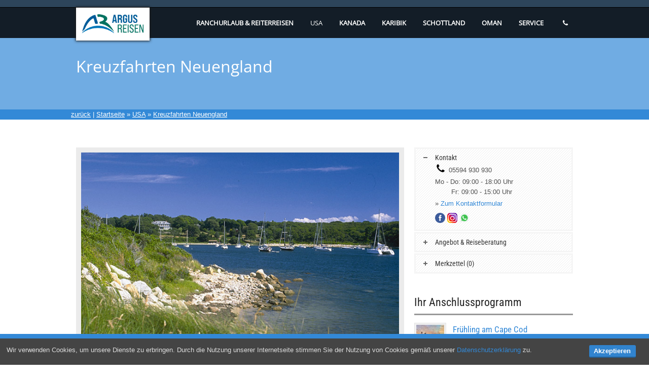

--- FILE ---
content_type: text/html; charset=utf-8
request_url: https://www.argusreisen.de/kreuzfahrten-neuengland/
body_size: 11476
content:
<!DOCTYPE html>
<head>
	<base href="https://www.argusreisen.de/"><!--[if lte IE 6]></base><![endif]-->
	<title>Kreuzfahrten Neuengland | ARGUS REISEN</title>
	<meta name="google-site-verification" content="Dm-jQxShQapJWy7z5ld0NUa7I3IogpuV0Q5iOaUA3WM" />
	<meta name="viewport" content="width=device-width, initial-scale=1.0, maximum-scale=1.0, user-scalable=0">
	<meta name="generator" content="Tour32Web by Kohlenberg Software GmbH - www.tour32.de" />
<meta http-equiv="Content-type" content="text/html; charset=utf-8" />

	<!--[if lt IE 9]>
	<script src="//html5shiv.googlecode.com/svn/trunk/html5.js"></script>
	<![endif]-->
	<!--[if IE 7]>
		<link rel="stylesheet" href="http:/themes/argus/css/ie7-style.css" />
		<link rel="stylesheet" href="/themes/argus/css/font-awesome-ie7.min.css" />
	<![endif]-->
	<!--[if lt IE 9]>
	<style type="text/css">
		div.shortcode-dropcap.circle,
		div.anythingSlider .anythingControls ul a, .flex-control-nav li a,
		.nivo-controlNav a, ls-bottom-slidebuttons a{
			z-index: 1000;
			position: relative;
			behavior: url(/themes/argus/css/ie-fix/PIE.php);
		}

		ul.gdl-accordion li, ul.gdl-toggle-box li{ overflow: hidden; }

		.logo-wrapper{ overflow: hidden; width: 212px !important; }
	</style>
<![endif]-->
<link rel="preconnect" href="https://fonts.bunny.net">
<link href="https://fonts.bunny.net/css?family=droid-sans:400|droid-serif:400|kaushan-script:400|open-sans:400|oxygen:400|poppins:400|roboto-condensed:400|rubik:400" rel="stylesheet" />

	
	
	

	
	
	
	
	
	
	
	
	<link rel="shortcut icon" href="themes/argus/images/favicon.ico" type="image/x-icon">
	<link rel="icon" href="themes/argus/images/favicon.ico" type="image/x-icon">
	<script type="text/javascript" src="//ajax.googleapis.com/ajax/libs/jquery/1.8.3/jquery.min.js"></script>
	<script type="text/javascript" src="//code.jquery.com/ui/1.11.3/jquery-ui.min.js"></script>
	<script type="text/javascript" src="/themes/argus/javascript/jquery.easing.js"></script>
<!-- Google tag (gtag.js) -->
<script async src="https://www.googletagmanager.com/gtag/js?id=AW-1057879559"></script>
<script>
  window.dataLayer = window.dataLayer || [];
  function gtag(){dataLayer.push(arguments);}
  gtag('js', new Date());

  gtag('config', 'AW-1057879559');
</script>

<!-- Telefon Conversion -->
<script>
	gtag('config', 'AW-1057879559/rJWuCOCq2YsZEIfst_gD', {
	  'phone_conversion_number': '05594930930'
	});
  </script>
  

	
<script type="text/javascript">
  var _gaq = _gaq || [];
  _gaq.push(['_setAccount', 'UA-2121508-1']);
  _gaq.push(['_gat._anonymizeIp']);
  _gaq.push(['_trackPageview']);

  (function() {
    var ga = document.createElement('script'); ga.type = 'text/javascript'; ga.async = true;
    ga.src = ('https:' == document.location.protocol ? 'https://ssl' : 'http://www') + '.google-analytics.com/ga.js';
    var s = document.getElementsByTagName('script')[0]; s.parentNode.insertBefore(ga, s);
  })();
</script>


    

		<script type="application/ld+json">
			{
				"@context": "http://schema.org",
				"name": "ARGUS REISEN GmbH",
				"email": "info@argusreisen.de",
				"address": {
					"streetAddress": "Alte Dorfstraße 44 a",
					"postalCode": "37120",
					"addressLocality": "Bovenden"
				},
				"@type": "Organization",
				"url": "https://www.argusreisen.de/",
				"logo": "https://www.argusreisen.de/themes/argus/images/argusreisen_homepage.jpg",
				"telephone": "05594930930",
				"sameAs": "https://de-de.facebook.com/ARGUSREISEN"
			}

		</script>
		<!-- Facebook Pixel Code -->
		<script>
			!function(f,b,e,v,n,t,s)
			{if(f.fbq)return;n=f.fbq=function(){n.callMethod?
					n.callMethod.apply(n,arguments):n.queue.push(arguments)};
				if(!f._fbq)f._fbq=n;n.push=n;n.loaded=!0;n.version='2.0';
				n.queue=[];t=b.createElement(e);t.async=!0;
				t.src=v;s=b.getElementsByTagName(e)[0];
				s.parentNode.insertBefore(t,s)}(window, document,'script',
					'https://connect.facebook.net/en_US/fbevents.js');
			fbq('init', '637686743727709');
			fbq('track', 'PageView');
		</script>
		<noscript><img height="1" width="1" style="display:none"
					   src="https://www.facebook.com/tr?id=637686743727709&ev=PageView&noscript=1"
		/></noscript>
		<!-- End Facebook Pixel Code -->

		<!-- Global site tag (gtag.js) - Google Analytics -->
<script async src="https://www.googletagmanager.com/gtag/js?id=G-KP0WQBXHR8"></script>
<script>
  window.dataLayer = window.dataLayer || [];
  function gtag(){dataLayer.push(arguments);}
  gtag('js', new Date());
  gtag('config', 'G-KP0WQBXHR8');
</script>
    <!-- Hotjar Tracking Code for Argus Resisen -->
<script>
    (function(h,o,t,j,a,r){
        h.hj=h.hj||function(){(h.hj.q=h.hj.q||[]).push(arguments)};
        h._hjSettings={hjid:3835177,hjsv:6};
        a=o.getElementsByTagName('head')[0];
        r=o.createElement('script');r.async=1;
        r.src=t+h._hjSettings.hjid+j+h._hjSettings.hjsv;
        a.appendChild(r);
    })(window,document,'https://static.hotjar.com/c/hotjar-','.js?sv=');
</script>

<link rel="stylesheet" type="text/css" href="/themes/argus/css/font-awesome/font-awesome.css?m=1499782372" />
<link rel="stylesheet" type="text/css" href="/themes/argus/css/style.css?m=1666695285" />
<link rel="stylesheet" type="text/css" href="/themes/argus/css/style-custom.css?m=1674660495" />
<link rel="stylesheet" type="text/css" href="/themes/argus/css/foundation.css?m=1499782385" />
<link rel="stylesheet" type="text/css" href="/themes/argus/css/foundation-responsive.css?m=1539677348" />
<link rel="stylesheet" type="text/css" href="/themes/argus/css/superfish.css?m=1499782364" />
<link rel="stylesheet" type="text/css" href="/themes/argus/css/jquery.fancybox-thumbs.css?m=1499782365" />
<link rel="stylesheet" type="text/css" href="/themes/argus/css/fancybox.css?m=1499782364" />
<link rel="stylesheet" type="text/css" href="//code.jquery.com/ui/1.11.3/themes/smoothness/jquery-ui.css" />
</head>
<body class="Zielgebiet top-Zielgebiet ">

<div class="body-outer-wrapper ">
	<div class="body-wrapper ">
		<!-- Zielgebiet.ss -->
<div class="header-outer-wrapper no-top-slider">
    <div class="header-area-wrapper" data-toggle="sticky-onscroll">
        <div class="top-navigation-wrapper boxed-style">
            <div class="top-navigation-container container">
    <div class="top-navigation-right-text">
        <div class="top-search-wrapper">
        </div>
    </div>
    <div class="clear"></div>
</div>
        </div>
        <div class="header-wrapper boxed-style">
            <div class="header-container container">
                <div class="logo-wrapper" style="margin-top:0;">
                    <a href="/">
                        <img alt="Argus Logo" width="145" style="margin:0;" src="themes/argus/images/argusreisen_homepage.jpg">
                    </a>
                </div>
                <div class="special_socials">
    <a class="slicknav_item slicknav_row" style="padding:5px;color:#fff;" href="tel:05594930930"><i class="icon-phone"></i> </a>
    
</div>
                
<div class="gdl-navigation-wrapper">


	<div class="responsive-menu-wrapper">

	</div>
	<div class="clear"></div>

	<div class="navigation-wrapper sliding-bar">
		<div class="gdl-current-menu" ></div>

		<div id="main-superfish-wrapper" class="main-superfish-wrapper">

				<nav class="main-nav-header active" role="navigation">
				<ul id="navigation" class="main-nav">
					
					
					<li id="menu-item-283"
						class="menu-item menu-item-type-custom menu-item-object-custom link  menu-item-has-children  menu-item-107">
						<a data-cl="SpecialLandingPage" href="/ranchurlaub-und-reiterreisen/">Ranchurlaub &amp; Reiterreisen</a>
						
						<ul class="sub-menu menu-item--submenu-to-left">
							
							<li class="menu-item--submenu-to-left menu-item menu-item-type-custom menu-item-object-custom   menu-item-928">
								<a href="/ranchurlaub-usa/">Ranchurlaub USA</a>
								
							</li>
							
							<li class="menu-item--submenu-to-left menu-item menu-item-type-custom menu-item-object-custom   menu-item-928">
								<a href="/ranchurlaub-kanada/">Ranchurlaub Kanada</a>
								
							</li>
							
							<li class="menu-item--submenu-to-left menu-item menu-item-type-custom menu-item-object-custom   menu-item-928">
								<a href="/working-ranches-und-cattle-drives-und-horse-drives/">Working Ranches</a>
								
							</li>
							
							<li class="menu-item--submenu-to-left menu-item menu-item-type-custom menu-item-object-custom   menu-item-928">
								<a href="/pack-trips-und-trail-ritte-nordamerika/">Pack Trips &amp; Trail Ritte</a>
								
							</li>
							
						</ul>
						
					</li>
					
					<li id="menu-item-19"
						class="menu-item menu-item-type-custom menu-item-object-custom current-menu-parent section  menu-item-has-children  menu-item-107">
						<a data-cl="Zielgebiet" href="/reisen-in-die-usa/">USA</a>
						
						<ul class="sub-menu menu-item--submenu-to-left">
							
							<li class="menu-item--submenu-to-left menu-item menu-item-type-custom menu-item-object-custom   menu-item-928">
								<a href="/die-beliebtesten-mietwagenreisen-in-den-usa/">Die beliebtesten Mietwagenreisen in den USA</a>
								
							</li>
							
							<li class="menu-item--submenu-to-left menu-item menu-item-type-custom menu-item-object-custom   menu-item-928">
								<a href="/erleben-sie-die-nfl-live/">Erleben Sie die NFL live!</a>
								
							</li>
							
							<li class="menu-item--submenu-to-left menu-item menu-item-type-custom menu-item-object-custom  menu-item-has-children menu-item-928">
								<a href="/florida/">Florida</a>
								
								<ul class="sub-menu">
									
									<li class="menu-item--submenu-to-left menu-item menu-item-type-post_type  menu-item-object-page menu-item-929">
										<a href="/die-beliebtesten-mietwagenreisen-in-florida/">Die beliebtesten Mietwagenreisen in Florida</a>

									</li>
									
									<li class="menu-item--submenu-to-left menu-item menu-item-type-post_type  menu-item-object-page menu-item-929">
										<a href="/bradenton-und-gulf-islands/">Bradenton &amp; Gulf Islands</a>

									</li>
									
									<li class="menu-item--submenu-to-left menu-item menu-item-type-post_type  menu-item-object-page menu-item-929">
										<a href="/crystal-river/">Crystal River</a>

									</li>
									
									<li class="menu-item--submenu-to-left menu-item menu-item-type-post_type  menu-item-object-page menu-item-929">
										<a href="/florida-keys-und-key-west/">Florida Keys &amp; Key West</a>

									</li>
									
									<li class="menu-item--submenu-to-left menu-item menu-item-type-post_type  menu-item-object-page menu-item-929">
										<a href="/fort-myers/">Fort Myers</a>

									</li>
									
									<li class="menu-item--submenu-to-left menu-item menu-item-type-post_type  menu-item-object-page menu-item-929">
										<a href="/greater-fort-lauderdale/">Greater Fort Lauderdale</a>

									</li>
									
									<li class="menu-item--submenu-to-left menu-item menu-item-type-post_type  menu-item-object-page menu-item-929">
										<a href="/naples-marco-island-und-everglades/">Naples, Marco Island &amp; Everglades</a>

									</li>
									
									<li class="menu-item--submenu-to-left menu-item menu-item-type-post_type  menu-item-object-page menu-item-929">
										<a href="/new-smyrna-beach/">New Smyrna Beach</a>

									</li>
									
									<li class="menu-item--submenu-to-left menu-item menu-item-type-post_type  menu-item-object-page menu-item-929">
										<a href="/panama-city-beach/">Panama City Beach</a>

									</li>
									
									<li class="menu-item--submenu-to-left menu-item menu-item-type-post_type  menu-item-object-page menu-item-929">
										<a href="/punta-gordaenglewood-beach/">Punta Gorda/Englewood Beach</a>

									</li>
									
									<li class="menu-item--submenu-to-left menu-item menu-item-type-post_type  menu-item-object-page menu-item-929">
										<a href="/sarasota-county/">Sarasota County</a>

									</li>
									
									<li class="menu-item--submenu-to-left menu-item menu-item-type-post_type  menu-item-object-page menu-item-929">
										<a href="/st-petersburg-clearwater/">St. Petersburg / Clearwater</a>

									</li>
									
									<li class="menu-item--submenu-to-left menu-item menu-item-type-post_type  menu-item-object-page menu-item-929">
										<a href="/tampa-bay/">Tampa Bay</a>

									</li>
									
									<li class="menu-item--submenu-to-left menu-item menu-item-type-post_type  menu-item-object-page menu-item-929">
										<a href="/the-palm-beaches/">The Palm Beaches</a>

									</li>
									

								</ul>
								
							</li>
							
							<li class="menu-item--submenu-to-left menu-item menu-item-type-custom menu-item-object-custom  menu-item-has-children menu-item-928">
								<a href="/suedstaaten/">Südstaaten der USA</a>
								
								<ul class="sub-menu">
									
									<li class="menu-item--submenu-to-left menu-item menu-item-type-post_type  menu-item-object-page menu-item-929">
										<a href="/die-beliebtesten-mietwagenreisen-in-den-suedstaaten-der-usa/">Die beliebtesten Mietwagenreisen in den Südstaaten der USA</a>

									</li>
									
									<li class="menu-item--submenu-to-left menu-item menu-item-type-post_type  menu-item-object-page menu-item-929">
										<a href="/civilrightstrail/">The U.S. Civil Rights Trail</a>

									</li>
									
									<li class="menu-item--submenu-to-left menu-item menu-item-type-post_type  menu-item-object-page menu-item-929">
										<a href="/deep-south/">Deep South USA</a>

									</li>
									
									<li class="menu-item--submenu-to-left menu-item menu-item-type-post_type  menu-item-object-page menu-item-929">
										<a href="/alabama/">Alabama</a>

									</li>
									
									<li class="menu-item--submenu-to-left menu-item menu-item-type-post_type  menu-item-object-page menu-item-929">
										<a href="/georgia/">Georgia</a>

									</li>
									
									<li class="menu-item--submenu-to-left menu-item menu-item-type-post_type  menu-item-object-page menu-item-929">
										<a href="/kentucky/">Kentucky</a>

									</li>
									
									<li class="menu-item--submenu-to-left menu-item menu-item-type-post_type  menu-item-object-page menu-item-929">
										<a href="/louisiana/">Louisiana</a>

									</li>
									
									<li class="menu-item--submenu-to-left menu-item menu-item-type-post_type  menu-item-object-page menu-item-929">
										<a href="/mississippi/">Mississippi</a>

									</li>
									
									<li class="menu-item--submenu-to-left menu-item menu-item-type-post_type  menu-item-object-page menu-item-929">
										<a href="/north-carolina/">North Carolina</a>

									</li>
									
									<li class="menu-item--submenu-to-left menu-item menu-item-type-post_type  menu-item-object-page menu-item-929">
										<a href="/south-carolina/">South Carolina</a>

									</li>
									
									<li class="menu-item--submenu-to-left menu-item menu-item-type-post_type  menu-item-object-page menu-item-929">
										<a href="/tennessee/">Tennessee</a>

									</li>
									
									<li class="menu-item--submenu-to-left menu-item menu-item-type-post_type  menu-item-object-page menu-item-929">
										<a href="/west-virginia/">West Virginia</a>

									</li>
									

								</ul>
								
							</li>
							
							<li class="menu-item--submenu-to-left menu-item menu-item-type-custom menu-item-object-custom  menu-item-has-children menu-item-928">
								<a href="/rockies-und-dakotas/">Rockies und Dakotas</a>
								
								<ul class="sub-menu">
									
									<li class="menu-item--submenu-to-left menu-item menu-item-type-post_type  menu-item-object-page menu-item-929">
										<a href="/colorado/">Colorado</a>

									</li>
									
									<li class="menu-item--submenu-to-left menu-item menu-item-type-post_type  menu-item-object-page menu-item-929">
										<a href="/idaho/">Idaho</a>

									</li>
									
									<li class="menu-item--submenu-to-left menu-item menu-item-type-post_type  menu-item-object-page menu-item-929">
										<a href="/montana/">Montana</a>

									</li>
									
									<li class="menu-item--submenu-to-left menu-item menu-item-type-post_type  menu-item-object-page menu-item-929">
										<a href="/north-dakota/">North Dakota</a>

									</li>
									
									<li class="menu-item--submenu-to-left menu-item menu-item-type-post_type  menu-item-object-page menu-item-929">
										<a href="/south-dakota/">South Dakota</a>

									</li>
									
									<li class="menu-item--submenu-to-left menu-item menu-item-type-post_type  menu-item-object-page menu-item-929">
										<a href="/wyoming/">Wyoming</a>

									</li>
									

								</ul>
								
							</li>
							
							<li class="menu-item--submenu-to-left menu-item menu-item-type-custom menu-item-object-custom  menu-item-has-children menu-item-928">
								<a href="/suedwesten/">Südwesten</a>
								
								<ul class="sub-menu">
									
									<li class="menu-item--submenu-to-left menu-item menu-item-type-post_type  menu-item-object-page menu-item-929">
										<a href="/die-beliebtesten-mietwagenreisen-im-suedwesten-der-usa/">Die beliebtesten Mietwagenreisen im Südwesten der USA</a>

									</li>
									
									<li class="menu-item--submenu-to-left menu-item menu-item-type-post_type  menu-item-object-page menu-item-929">
										<a href="/arizona/">Arizona</a>

									</li>
									
									<li class="menu-item--submenu-to-left menu-item menu-item-type-post_type  menu-item-object-page menu-item-929">
										<a href="/kalifornien/">Kalifornien</a>

									</li>
									
									<li class="menu-item--submenu-to-left menu-item menu-item-type-post_type  menu-item-object-page menu-item-929">
										<a href="/nevada/">Nevada</a>

									</li>
									
									<li class="menu-item--submenu-to-left menu-item menu-item-type-post_type  menu-item-object-page menu-item-929">
										<a href="/utah/">Utah</a>

									</li>
									

								</ul>
								
							</li>
							
							<li class="menu-item--submenu-to-left menu-item menu-item-type-custom menu-item-object-custom  menu-item-has-children menu-item-928">
								<a href="/hawaii/">Hawaii</a>
								
								<ul class="sub-menu">
									
									<li class="menu-item--submenu-to-left menu-item menu-item-type-post_type  menu-item-object-page menu-item-929">
										<a href="/hawaii-island/">Hawaii Island</a>

									</li>
									
									<li class="menu-item--submenu-to-left menu-item menu-item-type-post_type  menu-item-object-page menu-item-929">
										<a href="/kauai/">Kauai</a>

									</li>
									
									<li class="menu-item--submenu-to-left menu-item menu-item-type-post_type  menu-item-object-page menu-item-929">
										<a href="/maui/">Maui</a>

									</li>
									
									<li class="menu-item--submenu-to-left menu-item menu-item-type-post_type  menu-item-object-page menu-item-929">
										<a href="/molokai/">Molokai</a>

									</li>
									
									<li class="menu-item--submenu-to-left menu-item menu-item-type-post_type  menu-item-object-page menu-item-929">
										<a href="/oahu/">Oahu</a>

									</li>
									

								</ul>
								
							</li>
							
							<li class="menu-item--submenu-to-left menu-item menu-item-type-custom menu-item-object-custom  menu-item-has-children menu-item-928">
								<a href="/neuengland/">Neuengland</a>
								
								<ul class="sub-menu">
									
									<li class="menu-item--submenu-to-left menu-item menu-item-type-post_type  menu-item-object-page menu-item-929">
										<a href="/die-beliebtesten-mietwagenreisen-neuengland-staaten/">Die beliebtesten Mietwagenreisen - Neuengland Staaten</a>

									</li>
									
									<li class="menu-item--submenu-to-left menu-item menu-item-type-post_type  menu-item-object-page menu-item-929">
										<a href="/connecticut/">Connecticut</a>

									</li>
									
									<li class="menu-item--submenu-to-left menu-item menu-item-type-post_type  menu-item-object-page menu-item-929">
										<a href="/maine/">Maine</a>

									</li>
									
									<li class="menu-item--submenu-to-left menu-item menu-item-type-post_type  menu-item-object-page menu-item-929">
										<a href="/massachusetts/">Massachusetts</a>

									</li>
									
									<li class="menu-item--submenu-to-left menu-item menu-item-type-post_type  menu-item-object-page menu-item-929">
										<a href="/new-hampshire/">New Hampshire</a>

									</li>
									
									<li class="menu-item--submenu-to-left menu-item menu-item-type-post_type  menu-item-object-page menu-item-929">
										<a href="/rhode-island/">Rhode Island</a>

									</li>
									
									<li class="menu-item--submenu-to-left menu-item menu-item-type-post_type  menu-item-object-page menu-item-929">
										<a href="/vermont/">Vermont</a>

									</li>
									

								</ul>
								
							</li>
							
							<li class="menu-item--submenu-to-left menu-item menu-item-type-custom menu-item-object-custom  menu-item-has-children menu-item-928">
								<a href="/great-lakes/">Great Lakes</a>
								
								<ul class="sub-menu">
									
									<li class="menu-item--submenu-to-left menu-item menu-item-type-post_type  menu-item-object-page menu-item-929">
										<a href="/illinois/">Illinois</a>

									</li>
									
									<li class="menu-item--submenu-to-left menu-item menu-item-type-post_type  menu-item-object-page menu-item-929">
										<a href="/indiana/">Indiana</a>

									</li>
									
									<li class="menu-item--submenu-to-left menu-item menu-item-type-post_type  menu-item-object-page menu-item-929">
										<a href="/michigan/">Michigan</a>

									</li>
									
									<li class="menu-item--submenu-to-left menu-item menu-item-type-post_type  menu-item-object-page menu-item-929">
										<a href="/minnesota/">Minnesota</a>

									</li>
									
									<li class="menu-item--submenu-to-left menu-item menu-item-type-post_type  menu-item-object-page menu-item-929">
										<a href="/ohio/">Ohio</a>

									</li>
									
									<li class="menu-item--submenu-to-left menu-item menu-item-type-post_type  menu-item-object-page menu-item-929">
										<a href="/wisconsin/">Wisconsin</a>

									</li>
									

								</ul>
								
							</li>
							
							<li class="menu-item--submenu-to-left menu-item menu-item-type-custom menu-item-object-custom  menu-item-has-children menu-item-928">
								<a href="/mittlerer-westen/">Mittlerer Westen</a>
								
								<ul class="sub-menu">
									
									<li class="menu-item--submenu-to-left menu-item menu-item-type-post_type  menu-item-object-page menu-item-929">
										<a href="/kansas/">Kansas</a>

									</li>
									
									<li class="menu-item--submenu-to-left menu-item menu-item-type-post_type  menu-item-object-page menu-item-929">
										<a href="/missouri/">Missouri</a>

									</li>
									
									<li class="menu-item--submenu-to-left menu-item menu-item-type-post_type  menu-item-object-page menu-item-929">
										<a href="/oklahoma/">Oklahoma</a>

									</li>
									
									<li class="menu-item--submenu-to-left menu-item menu-item-type-post_type  menu-item-object-page menu-item-929">
										<a href="/texas/">Texas</a>

									</li>
									

								</ul>
								
							</li>
							
							<li class="menu-item--submenu-to-left menu-item menu-item-type-custom menu-item-object-custom  menu-item-has-children menu-item-928">
								<a href="/nordwesten/">Nordwesten</a>
								
								<ul class="sub-menu">
									
									<li class="menu-item--submenu-to-left menu-item menu-item-type-post_type  menu-item-object-page menu-item-929">
										<a href="/oregon/">Oregon</a>

									</li>
									
									<li class="menu-item--submenu-to-left menu-item menu-item-type-post_type  menu-item-object-page menu-item-929">
										<a href="/washington/">Washington</a>

									</li>
									

								</ul>
								
							</li>
							
							<li class="menu-item--submenu-to-left menu-item menu-item-type-custom menu-item-object-custom  menu-item-has-children menu-item-928">
								<a href="/ostkueste/">Ostküste</a>
								
								<ul class="sub-menu">
									
									<li class="menu-item--submenu-to-left menu-item menu-item-type-post_type  menu-item-object-page menu-item-929">
										<a href="/us-hauptstadtregion-/">US-Hauptstadtregion </a>

									</li>
									
									<li class="menu-item--submenu-to-left menu-item menu-item-type-post_type  menu-item-object-page menu-item-929">
										<a href="/maryland/">Maryland</a>

									</li>
									
									<li class="menu-item--submenu-to-left menu-item menu-item-type-post_type  menu-item-object-page menu-item-929">
										<a href="/virginia/">Virginia</a>

									</li>
									
									<li class="menu-item--submenu-to-left menu-item menu-item-type-post_type  menu-item-object-page menu-item-929">
										<a href="/washington-dc/">Washington, DC</a>

									</li>
									
									<li class="menu-item--submenu-to-left menu-item menu-item-type-post_type  menu-item-object-page menu-item-929">
										<a href="/new-jersey/">New Jersey</a>

									</li>
									
									<li class="menu-item--submenu-to-left menu-item menu-item-type-post_type  menu-item-object-page menu-item-929">
										<a href="/new-york-city/">New York City</a>

									</li>
									
									<li class="menu-item--submenu-to-left menu-item menu-item-type-post_type  menu-item-object-page menu-item-929">
										<a href="/new-york-state/">New York State</a>

									</li>
									
									<li class="menu-item--submenu-to-left menu-item menu-item-type-post_type  menu-item-object-page menu-item-929">
										<a href="/pennsylvania/">Pennsylvania</a>

									</li>
									

								</ul>
								
							</li>
							
							<li class="menu-item--submenu-to-left menu-item menu-item-type-custom menu-item-object-custom  menu-item-has-children menu-item-928">
								<a href="/alaska-und-yukon/">Alaska &amp; Yukon</a>
								
								<ul class="sub-menu">
									
									<li class="menu-item--submenu-to-left menu-item menu-item-type-post_type  menu-item-object-page menu-item-929">
										<a href="/alaska/">Alaska</a>

									</li>
									
									<li class="menu-item--submenu-to-left menu-item menu-item-type-post_type  menu-item-object-page menu-item-929">
										<a href="/yukon/">Yukon </a>

									</li>
									

								</ul>
								
							</li>
							
						</ul>
						
					</li>
					
					<li id="menu-item-20"
						class="menu-item menu-item-type-custom menu-item-object-custom link  menu-item-has-children  menu-item-107">
						<a data-cl="Zielgebiet" href="/kanada/">Kanada</a>
						
						<ul class="sub-menu menu-item--submenu-to-left">
							
							<li class="menu-item--submenu-to-left menu-item menu-item-type-custom menu-item-object-custom   menu-item-928">
								<a href="/die-beliebtesten-mietwagenreisen-in-kanada/">Die beliebtesten Mietwagenreisen in Kanada</a>
								
							</li>
							
							<li class="menu-item--submenu-to-left menu-item menu-item-type-custom menu-item-object-custom  menu-item-has-children menu-item-928">
								<a href="/atlantik-kanada/">Atlantik-Kanada</a>
								
								<ul class="sub-menu">
									
									<li class="menu-item--submenu-to-left menu-item menu-item-type-post_type  menu-item-object-page menu-item-929">
										<a href="/new-brunswick/">New Brunswick</a>

									</li>
									
									<li class="menu-item--submenu-to-left menu-item menu-item-type-post_type  menu-item-object-page menu-item-929">
										<a href="/neufundland-und-labrador/">Neufundland &amp; Labrador</a>

									</li>
									
									<li class="menu-item--submenu-to-left menu-item menu-item-type-post_type  menu-item-object-page menu-item-929">
										<a href="/nova-scotia/">Nova Scotia</a>

									</li>
									
									<li class="menu-item--submenu-to-left menu-item menu-item-type-post_type  menu-item-object-page menu-item-929">
										<a href="/prince-edward-island/">Prince Edward Island</a>

									</li>
									

								</ul>
								
							</li>
							
							<li class="menu-item--submenu-to-left menu-item menu-item-type-custom menu-item-object-custom  menu-item-has-children menu-item-928">
								<a href="/nordkanada/">Nordkanada</a>
								
								<ul class="sub-menu">
									
									<li class="menu-item--submenu-to-left menu-item menu-item-type-post_type  menu-item-object-page menu-item-929">
										<a href="/northwest-territories/">Northwest Territories</a>

									</li>
									
									<li class="menu-item--submenu-to-left menu-item menu-item-type-post_type  menu-item-object-page menu-item-929">
										<a href="/nunavut/">Nunavut</a>

									</li>
									

								</ul>
								
							</li>
							
							<li class="menu-item--submenu-to-left menu-item menu-item-type-custom menu-item-object-custom  menu-item-has-children menu-item-928">
								<a href="/ontario/">Ontario</a>
								
								<ul class="sub-menu">
									
									<li class="menu-item--submenu-to-left menu-item menu-item-type-post_type  menu-item-object-page menu-item-929">
										<a href="/algonquin-provincial-park/">Algonquin Provincial Park</a>

									</li>
									
									<li class="menu-item--submenu-to-left menu-item menu-item-type-post_type  menu-item-object-page menu-item-929">
										<a href="/georgian-bay/">Georgian Bay</a>

									</li>
									
									<li class="menu-item--submenu-to-left menu-item menu-item-type-post_type  menu-item-object-page menu-item-929">
										<a href="/killarney-provincial-park/">Killarney Provincial Park</a>

									</li>
									
									<li class="menu-item--submenu-to-left menu-item menu-item-type-post_type  menu-item-object-page menu-item-929">
										<a href="/niagara-falls/">Niagara Falls</a>

									</li>
									
									<li class="menu-item--submenu-to-left menu-item menu-item-type-post_type  menu-item-object-page menu-item-929">
										<a href="/ottawa/">Ottawa</a>

									</li>
									
									<li class="menu-item--submenu-to-left menu-item menu-item-type-post_type  menu-item-object-page menu-item-929">
										<a href="/thousand-islands-national-park-ca/">Thousand Islands National Park</a>

									</li>
									
									<li class="menu-item--submenu-to-left menu-item menu-item-type-post_type  menu-item-object-page menu-item-929">
										<a href="/toronto/">Toronto</a>

									</li>
									

								</ul>
								
							</li>
							
							<li class="menu-item--submenu-to-left menu-item menu-item-type-custom menu-item-object-custom   menu-item-928">
								<a href="/quebec/">Québec</a>
								
							</li>
							
							<li class="menu-item--submenu-to-left menu-item menu-item-type-custom menu-item-object-custom  menu-item-has-children menu-item-928">
								<a href="/westkanada/">Westkanada</a>
								
								<ul class="sub-menu">
									
									<li class="menu-item--submenu-to-left menu-item menu-item-type-post_type  menu-item-object-page menu-item-929">
										<a href="/alberta/">Alberta</a>

									</li>
									
									<li class="menu-item--submenu-to-left menu-item menu-item-type-post_type  menu-item-object-page menu-item-929">
										<a href="/british-columbia/">British Columbia</a>

									</li>
									

								</ul>
								
							</li>
							
							<li class="menu-item--submenu-to-left menu-item menu-item-type-custom menu-item-object-custom   menu-item-928">
								<a href="/alaska-und-yukon/">Yukon &amp; Alaska</a>
								
							</li>
							
							<li class="menu-item--submenu-to-left menu-item menu-item-type-custom menu-item-object-custom  menu-item-has-children menu-item-928">
								<a href="/zentralkanada/">Zentralkanada</a>
								
								<ul class="sub-menu">
									
									<li class="menu-item--submenu-to-left menu-item menu-item-type-post_type  menu-item-object-page menu-item-929">
										<a href="/saskatchewan/">Saskatchewan</a>

									</li>
									
									<li class="menu-item--submenu-to-left menu-item menu-item-type-post_type  menu-item-object-page menu-item-929">
										<a href="/manitoba/">Manitoba</a>

									</li>
									

								</ul>
								
							</li>
							
						</ul>
						
					</li>
					
					<li id="menu-item-1270"
						class="menu-item menu-item-type-custom menu-item-object-custom link  menu-item-has-children  menu-item-107">
						<a data-cl="Zielgebiet" href="/karibik-2/">Karibik</a>
						
						<ul class="sub-menu menu-item--submenu-to-left">
							
							<li class="menu-item--submenu-to-left menu-item menu-item-type-custom menu-item-object-custom  menu-item-has-children menu-item-928">
								<a href="/bahamas/">Bahamas</a>
								
								<ul class="sub-menu">
									
									<li class="menu-item--submenu-to-left menu-item menu-item-type-post_type  menu-item-object-page menu-item-929">
										<a href="/andros/">Andros</a>

									</li>
									
									<li class="menu-item--submenu-to-left menu-item menu-item-type-post_type  menu-item-object-page menu-item-929">
										<a href="/the-abacos/">The Abacos</a>

									</li>
									
									<li class="menu-item--submenu-to-left menu-item menu-item-type-post_type  menu-item-object-page menu-item-929">
										<a href="/cat-island/">Cat Island</a>

									</li>
									
									<li class="menu-item--submenu-to-left menu-item menu-item-type-post_type  menu-item-object-page menu-item-929">
										<a href="/eleutheraharbour-island/">Eleuthera/Harbour Island</a>

									</li>
									
									<li class="menu-item--submenu-to-left menu-item menu-item-type-post_type  menu-item-object-page menu-item-929">
										<a href="/the-exumas/">The Exumas</a>

									</li>
									
									<li class="menu-item--submenu-to-left menu-item menu-item-type-post_type  menu-item-object-page menu-item-929">
										<a href="/grand-bahama-island/">Grand Bahama Island</a>

									</li>
									
									<li class="menu-item--submenu-to-left menu-item menu-item-type-post_type  menu-item-object-page menu-item-929">
										<a href="/long-island/">Long Island</a>

									</li>
									
									<li class="menu-item--submenu-to-left menu-item menu-item-type-post_type  menu-item-object-page menu-item-929">
										<a href="/new-providence/">New Providence</a>

									</li>
									

								</ul>
								
							</li>
							
							<li class="menu-item--submenu-to-left menu-item menu-item-type-custom menu-item-object-custom  menu-item-has-children menu-item-928">
								<a href="/cayman-islands/">Cayman Islands</a>
								
								<ul class="sub-menu">
									
									<li class="menu-item--submenu-to-left menu-item menu-item-type-post_type  menu-item-object-page menu-item-929">
										<a href="/grand-cayman/">Grand Cayman</a>

									</li>
									
									<li class="menu-item--submenu-to-left menu-item menu-item-type-post_type  menu-item-object-page menu-item-929">
										<a href="/little-cayman-und-cayman-brac/">Little Cayman &amp; Cayman Brac</a>

									</li>
									
									<li class="menu-item--submenu-to-left menu-item menu-item-type-post_type  menu-item-object-page menu-item-929">
										<a href="/beaches-und-outdoor/">Beaches &amp; Outdoor</a>

									</li>
									
									<li class="menu-item--submenu-to-left menu-item menu-item-type-post_type  menu-item-object-page menu-item-929">
										<a href="/diving-und-snorkeling/">Diving &amp; Snorkeling</a>

									</li>
									

								</ul>
								
							</li>
							
							<li class="menu-item--submenu-to-left menu-item menu-item-type-custom menu-item-object-custom  menu-item-has-children menu-item-928">
								<a href="/puerto-rico/">Puerto Rico</a>
								
								<ul class="sub-menu">
									
									<li class="menu-item--submenu-to-left menu-item menu-item-type-post_type  menu-item-object-page menu-item-929">
										<a href="/culebra/">Culebra</a>

									</li>
									
									<li class="menu-item--submenu-to-left menu-item menu-item-type-post_type  menu-item-object-page menu-item-929">
										<a href="/el-yunque-national-forest/">El Yunque National Forest</a>

									</li>
									
									<li class="menu-item--submenu-to-left menu-item menu-item-type-post_type  menu-item-object-page menu-item-929">
										<a href="/fajardo/">Fajardo</a>

									</li>
									
									<li class="menu-item--submenu-to-left menu-item menu-item-type-post_type  menu-item-object-page menu-item-929">
										<a href="/ponce/">Ponce</a>

									</li>
									
									<li class="menu-item--submenu-to-left menu-item menu-item-type-post_type  menu-item-object-page menu-item-929">
										<a href="/rincon/">Rincón</a>

									</li>
									
									<li class="menu-item--submenu-to-left menu-item menu-item-type-post_type  menu-item-object-page menu-item-929">
										<a href="/san-juan/">San Juan</a>

									</li>
									
									<li class="menu-item--submenu-to-left menu-item menu-item-type-post_type  menu-item-object-page menu-item-929">
										<a href="/utuado/">Utuado</a>

									</li>
									
									<li class="menu-item--submenu-to-left menu-item menu-item-type-post_type  menu-item-object-page menu-item-929">
										<a href="/vieques/">Vieques</a>

									</li>
									
									<li class="menu-item--submenu-to-left menu-item menu-item-type-post_type  menu-item-object-page menu-item-929">
										<a href="/kulinarik-pr/">Kulinarik</a>

									</li>
									

								</ul>
								
							</li>
							
						</ul>
						
					</li>
					
					<li id="menu-item-949"
						class="menu-item menu-item-type-custom menu-item-object-custom link  menu-item-has-children  menu-item-107">
						<a data-cl="Zielgebiet" href="/schottland/">Schottland</a>
						
						<ul class="sub-menu menu-item--submenu-to-left">
							
							<li class="menu-item--submenu-to-left menu-item menu-item-type-custom menu-item-object-custom   menu-item-928">
								<a href="/luxury-colletion/">&quot;Luxury Scotland&quot;</a>
								
							</li>
							
							<li class="menu-item--submenu-to-left menu-item menu-item-type-custom menu-item-object-custom   menu-item-928">
								<a href="/edinburgh/">Edinburgh</a>
								
							</li>
							
							<li class="menu-item--submenu-to-left menu-item menu-item-type-custom menu-item-object-custom   menu-item-928">
								<a href="/glasgow/">Glasgow</a>
								
							</li>
							
							<li class="menu-item--submenu-to-left menu-item menu-item-type-custom menu-item-object-custom   menu-item-928">
								<a href="/inverness/">Inverness</a>
								
							</li>
							
							<li class="menu-item--submenu-to-left menu-item menu-item-type-custom menu-item-object-custom   menu-item-928">
								<a href="/isle-of-skye/">Isle of Skye</a>
								
							</li>
							
							<li class="menu-item--submenu-to-left menu-item menu-item-type-custom menu-item-object-custom   menu-item-928">
								<a href="/orkney/">Orkney</a>
								
							</li>
							
							<li class="menu-item--submenu-to-left menu-item menu-item-type-custom menu-item-object-custom   menu-item-928">
								<a href="/nationalparks-schottland/">Nationalparks</a>
								
							</li>
							
							<li class="menu-item--submenu-to-left menu-item menu-item-type-custom menu-item-object-custom   menu-item-928">
								<a href="/schottlandtraditionen/">Traditionen</a>
								
							</li>
							
						</ul>
						
					</li>
					
					<li id="menu-item-1332"
						class="menu-item menu-item-type-custom menu-item-object-custom link  menu-item-has-children  menu-item-107">
						<a data-cl="Zielgebiet" href="/oman/">Oman</a>
						
						<ul class="sub-menu menu-item--submenu-to-left">
							
							<li class="menu-item--submenu-to-left menu-item menu-item-type-custom menu-item-object-custom   menu-item-928">
								<a href="/bandar-jissah/">Bandar Jissah</a>
								
							</li>
							
							<li class="menu-item--submenu-to-left menu-item menu-item-type-custom menu-item-object-custom   menu-item-928">
								<a href="/hajar-gebirge/">Hajar-Gebirge</a>
								
							</li>
							
							<li class="menu-item--submenu-to-left menu-item menu-item-type-custom menu-item-object-custom   menu-item-928">
								<a href="/musandam/">Musandam</a>
								
							</li>
							
							<li class="menu-item--submenu-to-left menu-item menu-item-type-custom menu-item-object-custom   menu-item-928">
								<a href="/muscat/">Muscat</a>
								
							</li>
							
							<li class="menu-item--submenu-to-left menu-item menu-item-type-custom menu-item-object-custom   menu-item-928">
								<a href="/nizwa/">Nizwa</a>
								
							</li>
							
							<li class="menu-item--submenu-to-left menu-item menu-item-type-custom menu-item-object-custom   menu-item-928">
								<a href="/salalah/">Salalah</a>
								
							</li>
							
							<li class="menu-item--submenu-to-left menu-item menu-item-type-custom menu-item-object-custom   menu-item-928">
								<a href="/sharqiya-sands/">Sharqiya Sands</a>
								
							</li>
							
							<li class="menu-item--submenu-to-left menu-item menu-item-type-custom menu-item-object-custom   menu-item-928">
								<a href="/sur-und-ras-al-hadd/">Sur &amp; Ras al-Hadd</a>
								
							</li>
							
							<li class="menu-item--submenu-to-left menu-item menu-item-type-custom menu-item-object-custom   menu-item-928">
								<a href="/wadis-im-oman/">Wadis im Oman</a>
								
							</li>
							
						</ul>
						
					</li>
					
					<li id="menu-item-22"
						class="menu-item menu-item-type-custom menu-item-object-custom link  menu-item-has-children  menu-item-107">
						<a data-cl="Zielgebiet" href="/service/">Service</a>
						
						<ul class="sub-menu menu-item--submenu-to-left">
							
							<li class="menu-item--submenu-to-left menu-item menu-item-type-custom menu-item-object-custom   menu-item-928">
								<a href="/reiseinfos-und-news/">Reiseinfos &amp; News</a>
								
							</li>
							
							<li class="menu-item--submenu-to-left menu-item menu-item-type-custom menu-item-object-custom   menu-item-928">
								<a href="/ueber-argus-reisen/">Über ARGUS REISEN</a>
								
							</li>
							
							<li class="menu-item--submenu-to-left menu-item menu-item-type-custom menu-item-object-custom   menu-item-928">
								<a href="/reiseanfrage-2/">Reiseanfrage</a>
								
							</li>
							
							<li class="menu-item--submenu-to-left menu-item menu-item-type-custom menu-item-object-custom   menu-item-928">
								<a href="/reiseberatung/">Reiseberatung</a>
								
							</li>
							
							<li class="menu-item--submenu-to-left menu-item menu-item-type-custom menu-item-object-custom   menu-item-928">
								<a href="/kontakt/">Kontakt</a>
								
							</li>
							
							<li class="menu-item--submenu-to-left menu-item menu-item-type-custom menu-item-object-custom   menu-item-928">
								<a href="/merkzettel/">Merkzettel</a>
								
							</li>
							
							<li class="menu-item--submenu-to-left menu-item menu-item-type-custom menu-item-object-custom   menu-item-928">
								<a href="/impressum/">Impressum</a>
								
							</li>
							
							<li class="menu-item--submenu-to-left menu-item menu-item-type-custom menu-item-object-custom   menu-item-928">
								<a href="/agb/">AGB</a>
								
							</li>
							
							<li class="menu-item--submenu-to-left menu-item menu-item-type-custom menu-item-object-custom   menu-item-928">
								<a href="/datenschutzerklaerung/">Datenschutzerklärung</a>
								
							</li>
							
							<li class="menu-item--submenu-to-left menu-item menu-item-type-custom menu-item-object-custom   menu-item-928">
								<a href="/formblatt-pauschalreise/">Formblatt Pauschalreise</a>
								
							</li>
							
						</ul>
						
					</li>
					
					
					<li class="socials hidden-xs">
						<a class="slicknav_item slicknav_row" style="padding:5px;" href="tel:05594930930"><i class="icon-phone"></i> </a>
						
					</li>
					
				</ul>
			</nav>
			<div class="clear"></div>
		</div>
	</div>
	<div class="clear"></div>
</div>
<div class="clear"></div>
            </div>
        </div>
    </div>
    <div class="page-header-wrapper gdl-container-color boxed-style gdl-border-x bottom">
        <div class="page-header-overlay"></div>
        <div class="page-header-container container">
            <h1 class="page-header-title" data-seg="kreuzfahrten-neuengland">
                Kreuzfahrten Neuengland
                
            </h1>
            <div class="page-header-caption" style="min-height:29px;">
                
                
                &nbsp;
                
                
            </div>
            <div class="clear"></div>
        </div>
    </div>

</div>





<div id="Breadcrumbs" class="hidden-xs">
	<div class="container">
	<a href="javascript:history.back();">zurück</a> | <a href="/">Startseite</a> » 
		


	<a href="/reisen-in-die-usa/">USA</a> »

	<a href="/kreuzfahrten-neuengland/">Kreuzfahrten Neuengland</a> 



		</div>
	</div>



<div class="content-outer-wrapper">
  <div class="content-wrapper container main ">
    <div class="post-3918 package type-package status-publish hentry" id="post-3918">
      <div class="page-wrapper single-blog single-sidebar right-sidebar">
        <div id="gdl-booknow-0" class="book-now-contact hidden">
          <div id="wpcf7-f3981-t1-o1" class="wpcf7"></div>
        </div>
		
        <div class="row gdl-page-row-wrapper">
          <div class="gdl-page-left mb0 eight columns">
            <div class="row">
              <div class="gdl-page-item mb0 pb20 gdl-package-full twelve columns">
                
				<div class="package-media-wrapper gdl-image image-container">
					
				<!-- Header Image -->
				
					
					<!-- ExtraBilder -->
						
							
								<img class="header-image" src="/assets/data/Bild315293.jpg" alt="Cape Cod, Massachusetts Credit: Cape Cod Chamber of Commerce"></a>
							
						
					
				

				<div class="alt-text-overlay"></div>
				</div>
				
				<div class="clear"></div>
				<div class="responsive-ifram">
				
				</div>
				<script type="text/javascript" src="/themes/argus/javascript/portfolio-carousel.js?m=1676963339"></script><script type="text/javascript" src="/themes/argus/javascript/img-alt.js?m=1755163863"></script><script>
           let iframe = document.querySelector("#ifr");
            
            window.addEventListener('message', function(e) {
                // message that was passed from iframe page
                let message = e.data;
                console.log(message);
                iframe.style.height = message.height + 'px';
                iframe.style.width = message.width + 'px';
            } , false);
            
        </script>
        <style>.responsive-iframes {   position: relative;   overflow: hidden;   padding-bottom: 56.25%; /* 16:9 aspect ratio */   height: 0; } 
          .responsive-iframe iframe {   position: absolute;   top: 0;   left: 0;   width: 100%;   height: 100%; }
             @media screen and (max-width:700px){
              .responsive-iframes {padding-top:70px;}
              .responsive-ifram iframe{height:300px;}
             }
             @media screen and (min-width:700px){
              .responsive-ifram iframe{
              	display:block; margin: 0 auto;
              }
             }
          </style>
				
				
				
                <div class="package-content-wrapper">
                	<div class="gdl-tab" style="margin-top:15px;">
						<ul class="gdl-tab-title">
							
							
							<li><a class="active" data-tab="tab-1">Kreuzfahrten Neuengland</a></li>
							
							
						</ul>
						<div class="clear"></div>
						<ul class="gdl-tab-content">
							
							
							<li class="active" data-tab="tab-1">
								<div class="feature-media-wrapper">
									<div class="feature-media-thumbnail">
										<img src="" alt="">
									</div>
									<div class="feature-media-content-wrapper">
										<div class="feature-media-content">
										<p style="text-align: justify;">Lassen Sie sich verzaubern von den Schönheiten der Küste Neuenglands und Kanadas. Die Ostküste Nordamerikas bietet eine einmalige Kombination von unberührter Natur, wunderschönen Farbspielen und geschichtsträchtigen Orten. Genießen Sie die Hummerspezialitäten, erfreuen Sie sich an den atemberaubenden Farben des Indian Summers und entdecken Sie die Schönheiten der zum Teil schroffen Küste mit ihren unzähligen Inseln und Leuchttürmen. Es bestehen sehr viele Kombinationsmöglichkeiten für eine individuelle Verlängerung Ihrer Reise - sei es mit einer Städtereise oder mit einer Mietwagenrundreise durch Neuengland.</p>
<p style="text-align: justify;">Abfahrten für diese erlebnisreichen Kreuzfahrten finden ab Baltimore/Maryland, New York/New Jersey, Boston, Portland/Maine und Quebec City statt. Sie verbringen bis zu 14 Nächten an Bord.</p>
<p style="text-align: justify;">Absolut einmalig sind Segeltörns vor der Küste Neuengland auf historischen Windjammern. Die Maine Windjammer Cruises starten in Camden/Maine und bieten auf 3-5-tägigen Kurztrips an Bord von authentischen Schonern atemberaubende Ausblicke auf die zerklüftete Küste Maines.</p>
<div class="box-col-row row">
<div class="box-col blue twelve columns">
<h4>Reedereien Neuengland:</h4>
</div>
<div class="box-col blue six columns">
<ul class="shortcode-list"><li><a href="/aida-cruises/">AIDA Cruises</a></li>
<li><a href="/celebrity-cruises/">Celebrity Cruises</a></li>
<li><a href="/cunard-line/">Cunard Line</a></li>
<li><a href="/hapag-lloyd-kreuzfahrten/">Hapag Lloyd Kreuzfahrten</a></li>
</ul></div>
<div class="box-col blue six columns">
<ul class="shortcode-list"><li><a href="/norwegian-cruise-line/">Norwegian Cruises</a></li>
<li><a href="/oceania-cruises/">Oceania Cruises</a></li>
<li><a href="/princess-cruises/">Princess Cruises</a></li>
<li><a href="/royal-caribbean-international/">Royal Caribbean International</a></li>
</ul></div>
</div>
										
										</div>
										
									</div>
									<div class="clear"></div>
								</div>
							</li>
							
							
						</ul>
					</div>
                    <div class="clear"></div>
                  </div>
				   

				  <div class="zielgebietsinfos clearelem">
    <div class="gdl-header-wrapper navigation-on">
        <h3 class="gdl-header-title"></h3>
    </div>
    
    
    
</div>
				  

                   
					<div class="twelve columns package-item-class package-item-class-1 mb35" style="margin-top:20px;">
						<div class="package-item-holder">
							<h3 class="custom-sidebar-title gdl-border-x bottom">Kreuzfahrten Neuengland Reisevorschläge</h3>
							<div class="row">
								
								
								<div data-db="Angebot" class="twelve 223557 columns wrapper gdl-package-widget gdl-package-smaller">
    <div class="package-content-wrapper clearelem" style="padding:0">
        <div class="resultteaser innerbox" style="">
            <div class="six columns wrapper package-media-wrapper gdl-image">
                <a href="/kreuzfahrten-neuengland/metropolen-der-ostkueste-und-kreuzfahrt-neuengland/">
                    
                        <img src="/assets/data/_resampled/FillWyI0MDAiLCIyNjAiXQ/Bild315980.jpg" alt="Kreuzfahrt/Allg Biler/Oasis of the Seas/Auf Wasser 3" />
                    

                </a>
                
            </div>
            <div class="six columns" >
                <h3 class="package-title" style="border-bottom:1px solid #999"><a href="/kreuzfahrten-neuengland/metropolen-der-ostkueste-und-kreuzfahrt-neuengland/" class="package-title-size">Metropolen der Ostküste und Neuengland Kreuzfahrt</a></h3>
                <div class="shortcodelist clearelem">
                    
                    <UL class=shortcode-list>
<LI><EM class=icon-map-marker></EM>Washington - New York 
<LI><EM class=icon-exclamation-sign></EM>17 Tage 
<LI><EM class=icon-user></EM>Zug + Kreuzfahrt </LI></UL>
                </div>
                
                Washington - Philadelphia - New York - Bar Harbor - Halifax - Boston
                
                <div class="package-content " style="" >
                    
                    <div class="clear"></div>
                    <div class="package-price" style="text-align: left;color:#3389d7;margin-top:5px;">ab <strong style="font-size:16px;">2.790 €</strong> pro Person im DZ</div>
                    
                    <div class="clear"></div>
                    <a class="left package-book-now-button gdl-button medium gray_btn" data-url="/kreuzfahrten-neuengland/metropolen-der-ostkueste-und-kreuzfahrt-neuengland/" data-title="Metropolen der Ostküste und Neuengland Kreuzfahrt" rel="nofollow"
                       href="/merkzettel/?cmd=add&amp;hash=Angebot:4542">
                        >> Merken</a>
                        <a class="package-book-now-button gdl-button medium gray_btn" data-url="/kreuzfahrten-neuengland/metropolen-der-ostkueste-und-kreuzfahrt-neuengland/" data-title="Metropolen der Ostküste und Neuengland Kreuzfahrt" href="/kreuzfahrten-neuengland/metropolen-der-ostkueste-und-kreuzfahrt-neuengland/">>> Details</a>
                </div>
                <div class="clear"></div>
            </div>
            <div class="clear"></div>

        </div>
    </div>
</div>
								
								
							</div>
						</div>
					</div>
					

						
					
					
                  <h3 class='social-share-title'>Social Share</h3>
                  <div class="social-shares">
                    <ul>
                      <li> <a target="_blank" href="//www.facebook.com/share.php?u=https://www.argusreisen.de/kreuzfahrten-neuengland/ "> <img class="no-preload" src="themes/ski/images/icon/social-icon-m/facebook.png" width="32" height="32" alt="post on Facebook" /> </a> </li>                     
                    </ul>
                  </div>
                  <div class='clear'></div>
                </div>
              </div>
              <div class="clear"></div>
            </div>
        
			<div class='four columns mb0 gdl-right-sidebar'>
				<div class='gdl-sidebar-wrapper gdl-border-y'>
					<div class="sidebar-wrapper">
						
	
	<div class="custom-sidebar merkzettel widget_recent-port-widget2" >
		<div class="package-search-item-class mb45">

			<ul class="gdl-accordion">
			
			
			<li class="active">

				
					<h2 class="accordion-title">
					<span class="accordion-icon"></span>
					Kontakt
					</h2>
					<div class="accordion-content">
						<p style="margin-top: -5px;"><span style="margin-left: 3px;"><img class="leftAlone" title="" src="assets/Uploads/_resampled/ResizedImageWzE2LDE2XQ/icon-phone2.png" alt="Telefon" width="16" height="16">  05594 930 930</span></p><p style="margin-top: -5px;">Mo - Do: 09:00 - 18:00 Uhr<br>        Fr: 09:00 - 15:00 Uhr</p><p style="margin-top: -5px;">» <a href="/kontakt/">Zum Kontaktformular</a></p><div class="clear"> </div><div><a href="https://www.facebook.com/ARGUSREISEN" target="_blank"> <img class="no-preload" title="ARGUS REISEN bei Facebook" src="themes/argus/images/icon/social-icon/facebook.png" alt="ARGUS REISEN bei Facebook" width="20" height="20"></a> <a href="https://www.instagram.com/argus_reisen/" target="_blank"><img class="no-preload" title="ARGUS REISEN bei Instagram" src="assets/data/Bild331925.jpg" alt="ARGUS REISEN bei Instagram" width="20" height="20"></a> <a href="https://www.whatsapp.com/channel/0029Vb5xGSfCsU9GB7UhSa20" target="_blank"><img class="no-preload" title="ARGUS auf REISEN - bei WhatsApp" src="assets/data/_resampled/ResizedImageWzIwLDIwXQ/Bild344705.png" alt="ARGUS REISEN bei WhatsApp" width="20" height="20"></a></div>
					</div>
				
			</li>
			
			<li class="">

				
					<h2 class="accordion-title">
					<span class="accordion-icon"></span>
					Angebot &amp; Reiseberatung
					</h2>
					<div class="accordion-content">
						<p>Fordern Sie jetzt Ihr ...</p><p><strong>... <a href="/reiseanfrage-2/">individuelles Angebot an!</a></strong></p><p>Sichern Sie sich hier Ihren Termin für eine ...</p><p><strong>... <a href="reiseberatung/" target="_blank">persönliche Reiseberatung!</a></strong></p>
					</div>
				
			</li>
			
			<li class="">

				


					<h2 class="accordion-title" id="merkzettel-heading">
						<span class="accordion-icon"></span>
						<span id="merkzettel-caption">Merkzettel</span> (0)
					</h2>
					<div class="accordion-content">
						<p>Hier finden Sie alles, was Sie sich von unseren Seiten gemerkt haben!</p><p>» <a href="/merkzettel/">Merkzettel ansehen</a></p>
					</div>
				
			</li>
			
			
			</ul>
		</div>
	</div><div class="clear"></div>
	
	
	
	
	<div class="custom-sidebar custom-sidebar widget_last-minute-package-widget" >
	<div class="custom-sidebar-title-wrapper">
		<h3 class="custom-sidebar-title gdl-border-x bottom">Ihr Anschlussprogramm</h3>
	  </div>
			
			
			
			<div class="recent-post-widget">

				<div class="recent-post-widget-thumbnail">
					
						
							
								
								<a title="" href="/mietwagenreisen-neuengland/fruehling-am-cape-cod/"><img src="/assets/data/_resampled/FillWyI1NSIsIjU1Il0/Bild335959.jpg" alt="MA/Cape Cod/West Dennis/Lighthouse Inn/Außenansicht Sonnenuntergang" /></a>
								
							
						
							
						
							
						
							
						
							
						
							
						

					
				</div>
				<div class="recent-post-widget-context">
					<h4 class="recent-post-widget-title">
						<a href="/mietwagenreisen-neuengland/fruehling-am-cape-cod/"> Frühling am Cape Cod </a>
					</h4>
					<div class="recent-post-widget-info">
						<div class="recent-post-widget-date">
							<div class="package-info">
								12
								
								Nächte
								
								<span class="discount-price">ab 3.290 €</span>
							</div>
						</div>
					</div>
				</div>

				<div class="clear"></div>
			</div>
			
			
			
			<div class="recent-post-widget">

				<div class="recent-post-widget-thumbnail">
					
						
							
								
								<a title="Brooklyn Bridge, New York" href="/mietwagenrundreisen-ostkueste/der-nordosten-der-usa-fuer-kenner/"><img src="/assets/data/_resampled/FillWyI1NSIsIjU1Il0/Bild314315.jpg" alt="NY/New York City/Brooklyn Bridge Night" /></a>
								
							
						
							
						
							
						
							
						
							
						
							
						

					
				</div>
				<div class="recent-post-widget-context">
					<h4 class="recent-post-widget-title">
						<a href="/mietwagenrundreisen-ostkueste/der-nordosten-der-usa-fuer-kenner/"> Der Nordosten der USA für Kenner </a>
					</h4>
					<div class="recent-post-widget-info">
						<div class="recent-post-widget-date">
							<div class="package-info">
								22
								
								Nächte
								
								<span class="discount-price">ab 3.790 €</span>
							</div>
						</div>
					</div>
				</div>

				<div class="clear"></div>
			</div>
			
			
			
	</div>
	
	



	

	<div id="DestHolder" style="display:none;">
		<div class="DestTitle"></div>
		<div id="DestContent">bla</div>
		<div id="DestLink"></div>
	</div>
	
	
	<div class="custom-sidebar widget_recent-port-widget2 extrabilder" >
		<div class="custom-sidebar-title-wrapper">
			<h3 class="custom-sidebar-title gdl-border-x bottom"></h3>
		</div>
		<div class='gdl-recent-port-widget'>

			<div class="thumb_container clearfix">
				
				
					<a data-rel="fancybox" class="" data-fancybox-group="gal100" href="/assets/data/Bild315293.jpg" title="Cape Cod, Massachusetts Credit: Cape Cod Chamber of Commerce">
					<img src="/assets/data/_resampled/FillWyI5NSIsIjk3Il0/Bild315293.jpg" alt="Cape Cod, Massachusetts Credit: Cape Cod Chamber of Commerce" style="padding-right:1px;">
					</a>
				
					<a data-rel="fancybox" class="" data-fancybox-group="gal100" href="/assets/data/Bild315292.jpg" title="Cape Cod, Massachusetts Credit: Cape Cod Chamber of Commerce - Matt Suess">
					<img src="/assets/data/_resampled/FillWyI5NSIsIjk3Il0/Bild315292.jpg" alt="Cape Cod, Massachusetts Credit: Cape Cod Chamber of Commerce - Matt Suess" style="padding-right:1px;">
					</a>
				
					<a data-rel="fancybox" class="" data-fancybox-group="gal100" href="/assets/data/Bild315294.jpg" title="Cape Cod, Massachusetts Credit: Cape Cod Chamber of Commerce - Kim Jojackni">
					<img src="/assets/data/_resampled/FillWyI5NSIsIjk3Il0/Bild315294.jpg" alt="Cape Cod, Massachusetts Credit: Cape Cod Chamber of Commerce - Kim Jojackni" style="padding-right:1px;">
					</a>
				
					<a data-rel="fancybox" class="" data-fancybox-group="gal100" href="/assets/data/Bild315359.jpg" title="Acadia National Park, Maine - Credit: Maine Office of Tourism">
					<img src="/assets/data/_resampled/FillWyI5NSIsIjk3Il0/Bild315359.jpg" alt="Acadia National Park, Maine - Credit: Maine Office of Tourism" style="padding-right:1px;">
					</a>
				
					<a data-rel="fancybox" class="" data-fancybox-group="gal100" href="/assets/data/Bild315318.jpg" title="Kennebunkport, Maine - Credit: Maine Office of Tourism">
					<img src="/assets/data/_resampled/FillWyI5NSIsIjk3Il0/Bild315318.jpg" alt="Kennebunkport, Maine - Credit: Maine Office of Tourism" style="padding-right:1px;">
					</a>
				
					<a data-rel="fancybox" class="" data-fancybox-group="gal100" href="/assets/data/Bild315376.jpg" title="Mystic, Connecticut - Credit: Connecticut Commission on Culture and Tourism (CCCT)">
					<img src="/assets/data/_resampled/FillWyI5NSIsIjk3Il0/Bild315376.jpg" alt="Mystic, Connecticut - Credit: Connecticut Commission on Culture and Tourism (CCCT)" style="padding-right:1px;">
					</a>
				
				
			</div>
			<div class='clear'></div>
		</div>
	</div>
	

	

	

					</div>
				</div>	 
			 <div class="clear"></div>
			</div>
			<div class="clear"></div>
		  <!-- page wrapper --> 
		</div>
	 </div>
    <!-- post class --> 
  </div>
  <!-- content wrapper --> 
</div>
</div>
<div id="resultMap"></div>
		<div class="container">
			<div class="row" style="background:#fff;">
				<div class="twelve columns divider-item-class divider-item-class-3" style="margin-bottom: 65px;">
					<div class="gdl-divider-wrapper">
						<div class="scroll-top">nach oben</div>
						<div class="gdl-divider"></div>
					</div>
				</div>
				<div class="clear"></div>
			</div>
		</div>
	</div>
	<div class="footer-twitter-wrapper boxed-style" style="position: fixed;bottom:0;z-index:999;width:100%;">
    <div class="container twitter-container">
        
        <div class="footerscroller scroller">
            <div class="left">
                <a href="tel:05594930930">
                    <i class="icon-phone"></i>
                    <span class="hidden-xs hidden-sm"> 05594 930 930</span>
                </a>

                <span class="trenner hidden-xs">|</span>
                <a class="hidden-xs" target="_blank" href="http://50735.seu1.cleverreach.com/f/50735-152787/">
                    <i class="icon-envelope"></i>
                    <span class="hidden-xs hidden-sm">Newsletter</span>
                </a>
            </div>
            
                <div class="right"><a href="/kontakt/">Kontakt aufnehmen</a></div>
            

        </div>
    </div>
    <div class="clear"></div>
</div>
<div class="footer-wrapper boxed-style">
    <div class="container footer-container">
        <div class="footer-widget-wrapper">
            <div class="row">
                <div class="three columns gdl-footer-1 mb0">
                    <div class="custom-sidebar widget_text">
                        <div class="textwidget">
                            <ul>
                                
                                
                                <li><a href="/ueber-argus-reisen/">Über uns / Jobs</a></li>
                                
                                <li><a href="/kontakt/">Kontakt </a></li>
                                
                                <li><a href="/reiseanfrage-2/">Reiseanfrage</a></li>
                                
                                <li><a href="/merkzettel/">Mein Merkzettel</a></li>
                                
                                
                            </ul>
                        </div>
                    </div>
                </div>
                <div class="three columns gdl-footer-2 mb0">
                    <div class="custom-sidebar widget_last-minute-package-widget">
                        <div class="textwidget">
                            <ul>
                                
                                
                                <li><a href="/ranchurlaub-und-reiterreisen/">Ranchurlaub &amp; Reiterreisen</a></li>
                                
                                <li><a href="/skiurlaub-nordamerika/">Skiurlaub</a></li>
                                
                                <li><a href="/mietwagenreisen-in-nordamerika/">Mietwagenreisen</a></li>
                                
                                <li><a href="/aktivreisen/">Gruppenreisen</a></li>
                                
                                <li><a href="https://journey-through-the-usa.argusreisen.de/">Journey through the USA</a></li>
                                
                                <li><a href="https://journey-through-kanada.argusreisen.de/">Journey through Canada</a></li>
                                
                                
                            </ul>
                        </div>
                    </div>
                </div>

                <div class="three columns gdl-footer-3 mb0">
                    <div class="custom-sidebar widget_text">
                        <div class="textwidget">
                            <ul>
                                
                                
                                <li><a href="/reisen-in-die-usa/">USA </a></li>
                                
                                <li><a href="/kanada/">Kanada </a></li>
                                
                                <li><a href="/karibik-2/">Karibik</a></li>
                                
                                <li><a href="/bahamas/">Bahamas </a></li>
                                
                                <li><a href="/puerto-rico/">Puerto Rico</a></li>
                                
                                <li><a href="/agb/">AGB </a></li>
                                
                                <li><a href="/impressum/">Impressum </a></li>
                                
                                <li><a href="/datenschutzerklaerung/">Datenschutzerklärung</a></li>
                                
                                <li><a href="/schottland/">Schottland</a></li>
                                
                                
                            </ul>

                        </div>
                    </div>
                </div>

                <div class="three columns gdl-footer-3 mb0 last">
                    <div id="text-8" class="custom-sidebar widget_text">
                        <div class="textwidget">
                            <p><strong>ARGUS REISEN GmbH</strong></p><p>Alte Dorfstraße 44 a <br> 37120 Bovenden, Germany <br><a href="mailto:info@argusreisen.de"> info@argusreisen.de </a><br> Tel: +49 (0) 5594 - 930 93 0</p><div style="float: left;"><a href="https://www.facebook.com/ARGUSREISEN" target="_blank"> <img class="no-preload" title="ARGUS REISEN bei Facebook" src="themes/argus/images/icon/social-icon/facebook.png" alt="ARGUS REISEN bei Facebook" width="20" height="20"></a></div><p> <a href="https://www.instagram.com/argus_reisen/" target="_blank"><img class="no-preload" title="ARGUS REISEN bei Instagram" src="assets/data/Bild331925.jpg" alt="ARGUS REISEN bei Instagram" width="20" height="20"></a></p>

                        </div>
                    </div>
                </div>
                <div class="clear"></div>
            </div>
        </div>

        <div class="copyright-wrapper">
            <div class="copyright-border"></div>
            <div class="copyright-left">
                Copyright © 2026 All Right Reserved,
                <a href="/">ARGUS REISEN</a>
            </div>
        </div>
    </div>
</div>

</div>
<script type="text/javascript" src="/themes/argus/javascript/all.js"></script>
<link rel="stylesheet" href="themes/argus/css/argus-custom.css" />

<script src="/cookie-policy/javascript/cookie-policy-ajax.js"></script>
</body>
</html>


--- FILE ---
content_type: text/html; charset=utf-8
request_url: https://www.argusreisen.de/cookie-policy-control/
body_size: 337
content:
<style>#cookie-policy-banner {
	position: fixed;
	bottom: 0px;
z-index:999;
	left: 0px;
	width: 100%;
	height: 4em;
	overflow: hidden;
	background: #444;
	color: #ddd;
}
#cookie-policy-banner > div {
	margin: 1em;
	padding-right: 120px;
	position: relative;
}

#cookie-policy-banner-accept {
	position: absolute;
	right: 1em;
	top: 0;
	padding: .3em .75em;
	font-weight: bold;
}</style><div id="cookie-policy-banner" style="display: block">
    <div id="cookie-policy-banner-content">
        <button id="cookie-policy-banner-accept">Akzeptieren</button>
        <p>Wir verwenden Cookies, um unsere Dienste zu erbringen. Durch die Nutzung unserer Internetseite stimmen Sie der Nutzung von Cookies gemäß unserer <a href="/datenschutzerklaerung/" target="_blank">Datenschutzerklärung</a> zu.</p>
    </div>
</div>

--- FILE ---
content_type: text/css
request_url: https://www.argusreisen.de/themes/argus/css/style.css?m=1666695285
body_size: 13969
content:
/* RS !!!
Theme Name: Tour Package
Theme URI: -
Description: Tour Package WP Theme
Version: 1.02
Author: Goodlayers
Author URI: http://goodlayers.com
License:
License URI:
Tags: white, light, Orange, two-columns, flexible-width, custom-background, custom-colors, featured-images, theme-options
*/
/* #Style Reset
================================================== */




html,
body,
div,
span,
applet,
object,
iframe,
h1,
h2,
h3,
h4,
h5,
h6,
p,
blockquote,
pre,
a,
abbr,
acronym,
address,
big,
cite,
code,
del,
dfn,
em,
img,
ins,
kbd,
q,
s,
samp,
small,
strike,
strong,
sub,
sup,
tt,
var,
b,
u,
i,
center,
dl,
dt,
dd,
ol,
ul,
li,
fieldset,
form,
label,
legend,
table,
caption,
tbody,
tfoot,
thead,
tr,
th,
td,
article,
aside,
canvas,
details,
embed,
figure,
figcaption,
footer,
header,
hgroup,
menu,
nav,
output,
ruby,
section,
summary,
time,
mark,
audio,
video {
	margin: 0;
	padding: 0;
	border: 0;
	font-size: 100%;
	font: inherit;
	vertical-align: baseline;
}

article,
aside,
details,
figcaption,
figure,
footer,
header,
hgroup,
menu,
nav,
section {
	display: block;
}

body {
	line-height: 1;
}

a {
	text-decoration: none;
}

ol,
ul {
	list-style: none;
}

blockquote,
q {
	quotes: none;
}

blockquote:before,
blockquote:after,
q:before,
q:after {
	content: '';
	content: none;
}

table {
	border-collapse: collapse;
	border-spacing: 0;
}

/* #Basic Styles
================================================== */
body {
	overflow-y: scroll;
	line-height: 155%;
	line-height: 1.55;
	-webkit-text-size-adjust: 100%;
	font-family: HelveticaNeue, "Helvetica Neue", Arial, Helvetica, sans-serif;
	-webkit-font-smoothing: antialiased;
	/* Fix for webkit rendering */
	overflow-x: hidden;
	background: #F0F4F8;
}

h1,
h2,
h3,
h4,
h5,
h6 {
	font-weight: normal;
	line-height: 1.3;
	margin-bottom: 15px;
	font-family: HelveticaNeue, "Helvetica Neue", Arial, Helvetica, sans-serif;
}

/*--- web safe font ---* 
	HelveticaNeue, "Helvetica Neue", Arial, Helvetica, sans-serif
	Georgia, "Times New Roman", Times, serif
 *--- web safe font ---*/

p {
	margin-bottom: 8px;
}

p:last-child {
	margin-bottom: 0px;
}

table {
	border-width: 1px;
	border-style: solid;
	width: 100%;
	margin-bottom: 20px;
}

tr th {
	border-bottom-width: 1px;
	border-bottom-style: solid;
	text-align: left;
}

tr th,
tr td {
	padding: 4px 5px;
	border-right: 1px solid;
}

tr th:last-child,
tr td:last-child {
	border-right: 0px;
}

table th {
	font-weight: bold;
}

em {
	font-style: italic;
}

strong {
	font-weight: bold;
}

small {
	font-size: 80%;
}

sup {
	height: 0;
	line-height: 1;
	position: relative;
	top: -0.6em;
	vertical-align: baseline !important;
	vertical-align: bottom;
	font-size: 10px;
}

sub {
	height: 0;
	line-height: 1;
	position: relative;
	top: +0.2em;
	vertical-align: baseline !important;
	vertical-align: bottom;
	font-size: 10px;
}

ul,
ol {
	margin-left: 20px;
}

ul {
	list-style: disc;
}

ol {
	list-style: decimal;
}

li {
	padding: 3px 0px;
}

blockquote {
	margin: 10px 10px 10px 20px;
	padding: 15px 20px 15px 25px;
	border-left-width: 3px;
	border-left-style: solid;
	font-style: oblique;
	font-size: 17px;
	font-family: Georgia, "Times New Roman", Times, serif;
	text-align: justify;
}

form,
fieldset {
	margin-bottom: 20px;
}

button,
input[type="submit"],
input[type="reset"],
input[type="button"] {
	margin: 0px;
	display: inline-block;
	font-weight: bold;
	cursor: pointer;
	border-style: solid;
	background: url('/themes/ski/images/button-shadow.png');
	float: left;
	padding: 8px 16px;
	font-size: 13px;
	border-width: 0;
	border-bottom-width: 2px;
	-webkit-border-radius: 3px;
	-moz-border-radius: 3px;
	border-radius: 3px;
	font-weight: bold;
}

/*	
button, input[type="submit"], input[type="reset"], input[type="button"] { 
	margin: 0px; padding: 6px 12px; display: inline-block; 
	background: url('/themes/ski/images/button-gradient.png') repeat-x; font-weight: bold; cursor: pointer; 
	border-width: 1px; border-style: solid;
	-webkit-border-radius: 3px; -moz-border-radius: 3px; border-radius: 3px; }
button:hover, input[type="submit"]:hover, input[type="reset"]:hover, input[type="button"]:hover {
	background-image: url('/themes/ski/images/button-gradient-hover.png'); }
*/

input[type="text"],
input[type="password"],
input[type="email"],
input,
textarea,
select {
	padding: 7px;
	margin: 0;
	outline: none;
	max-width: 100%;
	margin-bottom: 10px !important;
	border-width: 1px;
	border-style: solid;
	-moz-border-radius: 2px;
	-webkit-border-radius: 2px;
	border-radius: 2px;
}

input[type="checkbox"],
input[type="radio"] {
	display: inline;
	margin-bottom: 10px;
}

select {
	padding: 0;
}

/* #Wordpress Style
================================================== */
.alignleft,
img.alignleft {
	float: left;
	margin: 5px 20px 20px 0px;
}

.alignright,
img.alignright {
	float: right;
	margin: 5px 0px 20px 20px;
}

.aligncenter,
img.aligncenter {
	display: block;
	margin: 5px auto;
}

.alignnone,
img.alignnone {
	margin: 5px 20px 20px 0;
}

.wp-caption {
	text-align: center;
	padding: 8px 3px 5px;
	max-width: 100%;
	border-width: 1px;
	border-style: solid;
	background: #ffffff;
	-webkit-box-sizing: border-box;
	-moz-box-sizing: border-box;
	box-sizing: border-box;
}

.wp-caption img {
	border: 0 none;
	padding: 0;
	margin: 0;
	max-width: 98.5%;
	width: auto;
}

.wp-caption p.wp-caption-text {
	line-height: 1.5;
	font-size: 10px;
	margin: 0;
}

.wp-smiley {
	margin: 0 !important;
	max-height: 1em;
}

.gallery dl {}

.gallery dt {}

.gallery dd {}

.gallery dl a {}

.gallery dl img {}

.gallery-caption {}

.size-full {}

.size-large {}

.size-medium {}

.size-thumbnail {}

.sticky {}

.bypostauthor {}

/* #Custom Style
================================================== */
.hidden {
	display: none;
}

.left {
	float: left;
}

.right {
	float: right;
}

.bold {
	text-decoration: bold;
}

.clear {
	clear: both;
	display: block;
	overflow: hidden;
	visibility: hidden;
	width: 0;
	height: 0;
}

.pt20 {
	padding-top: 20px !important;
}

.pb20 {
	padding-bottom: 20px !important;
}

.mb0 {
	margin-bottom: 0px !important;
}

.mb1 {
	margin-bottom: 1px !important;
}

.mb2 {
	margin-bottom: 2px !important;
}

.mb3 {
	margin-bottom: 3px !important;
}

.mb4 {
	margin-bottom: 4px !important;
}

.mb5 {
	margin-bottom: 5px !important;
}

.mb6 {
	margin-bottom: 6px !important;
}

.mb7 {
	margin-bottom: 7px !important;
}

.mb8 {
	margin-bottom: 8px !important;
}

.mb9 {
	margin-bottom: 9px !important;
}

.mb10 {
	margin-bottom: 10px !important;
}

.mb11 {
	margin-bottom: 11px !important;
}

.mb12 {
	margin-bottom: 12px !important;
}

.mb13 {
	margin-bottom: 13px !important;
}

.mb14 {
	margin-bottom: 14px !important;
}

.mb15 {
	margin-bottom: 15px !important;
}

.mb16 {
	margin-bottom: 16px !important;
}

.mb17 {
	margin-bottom: 17px !important;
}

.mb18 {
	margin-bottom: 18px !important;
}

.mb19 {
	margin-bottom: 19px !important;
}

.mb20 {
	margin-bottom: 20px !important;
}

.mb21 {
	margin-bottom: 21px !important;
}

.mb22 {
	margin-bottom: 22px !important;
}

.mb23 {
	margin-bottom: 23px !important;
}

.mb24 {
	margin-bottom: 24px !important;
}

.mb25 {
	margin-bottom: 25px !important;
}

.mb26 {
	margin-bottom: 26px !important;
}

.mb27 {
	margin-bottom: 27px !important;
}

.mb28 {
	margin-bottom: 28px !important;
}

.mb29 {
	margin-bottom: 29px !important;
}

.mb30 {
	margin-bottom: 30px !important;
}

.mb31 {
	margin-bottom: 31px !important;
}

.mb32 {
	margin-bottom: 32px !important;
}

.mb33 {
	margin-bottom: 33px !important;
}

.mb34 {
	margin-bottom: 34px !important;
}

.mb35 {
	margin-bottom: 35px !important;
}

.mb36 {
	margin-bottom: 36px !important;
}

.mb37 {
	margin-bottom: 37px !important;
}

.mb38 {
	margin-bottom: 38px !important;
}

.mb39 {
	margin-bottom: 39px !important;
}

.mb40 {
	margin-bottom: 40px !important;
}

.mb41 {
	margin-bottom: 41px !important;
}

.mb42 {
	margin-bottom: 42px !important;
}

.mb43 {
	margin-bottom: 43px !important;
}

.mb44 {
	margin-bottom: 44px !important;
}

.mb45 {
	margin-bottom: 45px !important;
}

.mb46 {
	margin-bottom: 46px !important;
}

.mb47 {
	margin-bottom: 47px !important;
}

.mb48 {
	margin-bottom: 48px !important;
}

.mb49 {
	margin-bottom: 49px !important;
}

.mb50 {
	margin-bottom: 50px !important;
}

/*--- color animation ---*/
a,
.portfolio-context {
	transition: color 300ms, background-color 300ms, opacity 300ms;
	-moz-transition: color 300ms, background-color 300ms, opacity 300ms;
	/* FF3.7+ */
	-o-transition: color 300ms, background-color 300ms, opacity 300ms;
	/* Opera 10.5 */
	-webkit-transition: color 300ms, background-color 300ms, opacity 300ms;
	/* Saf3.2+, Chrome */
}

/* #Theme Style
================================================== */
/*--- custom full background ---*/
div.gdl-custom-full-background {
	position: fixed;
	top: -50%;
	left: -50%;
	width: 200%;
	height: 200%;
	z-index: -1;
}

div.gdl-custom-full-background img {
	position: absolute;
	top: 0;
	left: 0;
	right: 0;
	bottom: 0;
	margin: auto;
	min-width: 50%;
	min-height: 50%;
	z-index: -1;
}

/*--- button ---*/
a.gdl-button,
span.detailslink {
	display: inline-block;
	cursor: pointer;
	padding: 0px 15px;
	height: 30px;
	line-height: 30px;
	margin-bottom: 20px;
	margin-right: 10px;
	border-bottom-width: 3px;
	border-style: solid;
	font-size: 12px;
	-webkit-border-radius: 3px;
	-moz-border-radius: 3px;
	border-radius: 3px;
	font-weight: bold;
}

a.gdl-button.small,
span.detailslink {
	padding: 1px 12px;
	height: 26px;
	line-height: 26px;
	font-size: 11px;
}

div.gdl-package-widget .package-info {
	display: block !important;
	float: none !important;
}

.package-info a {
	font-size: 13px;
	text-align: left;
	float: left;
}

.specialtabs .package-info a {
	float: none;
	display: block;
	text-align: right;
}

.specialtabs .six.columns.links {
	position: absolute;
	right: 0;
	bottom: 0;
}



div.package-info .package-price {
	float: right;
}

a.gdl-button.large {
	padding: 2px 20px;
	height: 33px;
	line-height: 34px;
	font-size: 15px;
}

a.gdl-button:hover {
	opacity: 0.8;
	filter: alpha(opacity=80);
}

.row .six.specialtabs {
	width: 49%;
	margin-right: 1%;
}

/*
a.gdl-button{ display: inline-block; font-weight: bold; cursor: pointer; 
	padding: 1px 15px; height: 28px; line-height: 28px;
	border-width: 1px; border-style: solid;  
	background: url('/themes/ski/images/button-gradient.png') repeat-x; 
	-webkit-border-radius: 3px; -moz-border-radius: 3px; border-radius: 3px; }
a.gdl-button:hover{ background-image: url('/themes/ski/images/button-gradient-hover.png'); }
*/
/*--- preloader ---*/
.preloader {
	display: block;
	background: url(/themes/ski/images/loading.gif) center center no-repeat;
}

/*--- logo ---*/
div.logo-wrapper {
	text-align: center;
	margin: 0px 10px;
	max-width: 100%;
	float: left;
	line-height: 0;
	position: absolute;
	margin-top: -12px;
	-webkit-box-shadow: 0 0 5px 1px #1C1C1C;
	box-shadow: 0 0 5px 1px #1C1C1C;
	z-index: 111;
}

div.logo-wrapper a {
	display: inline-block;
	max-width: 212px;
}

div.logo-wrapper h1 {
	margin: 0px;
	line-height: 0;
}

div.logo-wrapper img {
	display: block;
}

div.logo-right-text {
	margin-left: 10px;
	margin-right: 10px;
}

div.logo-right-text-content {
	margin-bottom: 12px;
}

/*--- top navigation ---*/
div.top-navigation-wrapper {
	background: url('/themes/ski/images/top-bar-background.png');
	border-bottom-width: 1px;
	border-bottom-style: solid;
	border-bottom-color: #000;
}

div.top-navigation-wrapper-gimmick {
	height: 3px;
}

div.top-navigation-container.container {
	text-align: center;
	font-size: 12px;
	line-height: 100%;
}

div.top-navigation-left-text {
	float: left;
	line-height: 18px;
	margin-left: 10px;
	padding-top: 7px;
	padding-bottom: 7px;
}

div.top-navigation-right-text {
	float: right;
	line-height: 18px;
	margin-right: 10px;
	padding-top: 7px;
	padding-bottom: 7px;
}

div.floating-nav-wrapper .sf-menu li a {
	text-transform: uppercase;
	font-weight: bold;
}

div.floating-nav-wrapper .sf-menu li li a {
	font-weight: normal;
	text-transform: none;
}

div.floating-nav-wrapper ul.sf-menu li:hover ul,
div.floating-nav-wrapper ul.sf-menu li.sfHover ul {
	top: 19px;
	padding-top: 15px;
}

div.floating-nav-wrapper ul.sf-menu li:hover ul li.sfHover ul,
div.floating-nav-wrapper ul.sf-menu li.sfHover ul li.sfHover ul {
	top: 0px;
	padding-top: 0px;
}

/*--- social icon ---*/
div.top-social-wrapper {
	float: left;
	line-height: 17px;
	margin-left: 10px;
	margin-right: 5px;
	display: inline-block;
	padding-top: 7px;
	padding-bottom: 7px;
}

div.social-wrapper {
	float: left;
}

div.social-wrapper img {
	display: block;
	max-width: 18px;
	height: auto;
}

div.social-wrapper div.social-icon {
	float: left;
	margin-right: 8px;
	cursor: pointer;
}

div.social-wrapper div.social-icon:last-child {
	margin-right: 0px;
}

div.shortcode-social-icon {
	float: left;
	margin-right: 10px;
}

div.shortcode-social-icon img {
	display: block;
	max-width: 32px;
}

/*--- navigation ---*/
div.gdl-navigation-wrapper {
	float: right;
}

div.gdl-current-menu {
	top: 0px;
	bottom: 0px;
	position: absolute;
	background-image: url('/themes/ski/images/menu-gradient.png');
	background-repeat: repeat-x;
}

div.navigation-wrapper {
	margin: 0px 10px;
	font-family: HelveticaNeue, "Helvetica Neue", Arial, Helvetica, sans-serif;
}

div.navigation-wrapper .sf-menu li a {
	text-transform: uppercase;
	font-weight: bold;
}

div.navigation-wrapper .sf-menu li li a {
	font-weight: normal;
	text-transform: none;
}

.sf-menu .sf-sub-indicator {
	display: none;
}

.sf-menu li li .sf-sub-indicator {
	display: inline;
}

div.responsive-menu-wrapper {
	margin: 0px 10px;
}

div.responsive-menu-wrapper select {
	width: 100%;
	height: 25px;
}

/*--- top search ---*/
div.top-search-wrapper {
	float: left;
	margin-left: 10px;
}

div.top-search-wrapper .search-text {
	float: left;
}

div.top-search-wrapper form {
	margin-bottom: 0px;
}

div.top-search-wrapper input[type="text"] {
	padding: 7px 12px;
	line-height: 18px;
	height: 18px;
	border: 0px;
	margin-bottom: 0px;
	width: 150px;
	-moz-border-radius: 0px;
	-webkit-border-radius: 0px;
	border-radius: 0px;
}

div.top-search-wrapper input[type='submit'] {
	float: left;
	height: 10px;
	margin: 11px 10px 11px 5px;
	padding: 0px 20px 0px 0px;
	border-width: 0px;
	border-left-width: 1px;
	border-left-style: solid;
	background-size: 10px 10px !important;
}

/*--- page title ---*/
div.body-wrapper {
	position: relative;
	padding: 0;
	background: #fff;
}

div.header-wrapper {
	position: relative;
	background: url('/themes/ski/images/header-background.png');
}

/*div.header-outer-wrapper.full-slider .header-area-wrapper{ position: absolute; left: 0px;
	right: 0px; top: 0px; z-index: 99; }*/
div.header-outer-wrapper.no-top-slider {
	background-position: center 0px;
	background-repeat: no-repeat;
}

.Zielgebiet div.header-outer-wrapper.no-top-slider {
	background-position: center 0px;
}

.Zielgebiet div.header-outer-wrapper.no-top-slider {
	background-position: center 0px;
}

.RanchHolder div.header-outer-wrapper.no-top-slider,
.Ranch div.header-outer-wrapper.no-top-slider {
	background-position: center 0px;
}

div.page-header-wrapper {
	position: relative;
}

div.page-header-overlay {
	position: absolute;
	top: 0px;
	right: 0px;
	bottom: 0px;
	left: 0px;
	opacity: 0.7;
	filter: alpha(opacity=70);
}

div.page-header-container {
	position: relative;
	padding-top: 110px;
	padding-bottom: 34px;
}

h1.page-header-title,
h2.page-header-title {
	font-size: 32px;
	margin: 0px 10px;
}

div.page-header-caption {
	margin: 2px 10px 0px;
	font-size: 18px;
}

div.page-header-caption span {
	margin-right: 5px;
}

div.gdl-header-wrapper {
	margin-bottom: 30px;
	position: relative;
}

div.gdl-header-wrapper i {
	font-size: 23px;
	line-height: 27px;
	margin-right: 15px;
}

div.gdl-header-wrapper.navigation-on {
	padding-right: 70px;
}

h3.gdl-header-title,
.h3.gdl-header-title {
	font-size: 27px;
	line-height: 27px;
	display: inline;
	margin-bottom: 0px;
}

/*--- color section ---*/
div.color-open-section {
	padding-top: 45px;
	margin-bottom: 45px;
}

/*--- page content ---*/
div.gdl-page-item {
	margin-top: 55px;
}

div.content-outer-wrapper {
	position: relative;
}

/*--- top slider / layer slider ---*/
div.gdl-top-slider-wrapper {
	margin: 0px auto;
	position: relative;
}

div.gdl-top-slider li {
	padding: 0;
}

div.ls-packagetour .ls-bottom-slidebuttons,
.flex-control-nav,
.nivo-controlNav {
	opacity: 0.8;
	filter: alpha(opacity=80);
	-webkit-border-radius: 4px 4px 0px 0px;
	-webkit-border-radius: 4px 4px 0px 0px;
	-webkit-border-radius: 4px 4px 0px 0px;
}

div.ls-packagetour .ls-nav-prev,
div.ls-packagetour .ls-nav-next {
	opacity: 0.8;
	filter: alpha(opacity=80);
}

div.ls-packagetour .ls-nav-prev,
div.gdl-top-slider .nivo-directionNav a.nivo-prevNav,
div.gdl-top-slider .flex-direction-nav li .flex-prev {
	width: 32px;
	height: 76px;
	top: 50%;
	left: 0px;
	margin-top: -38px;
	z-index: 999;
	background-image: url('/themes/ski/images/top-slider-nav-left.png');
	background-position: center center;
	background-repeat: no-repeat;
	-webkit-border-radius: 0px 4px 4px 0px;
	-moz-border-radius: 0px 4px 4px 0px;
	border-radius: 0px 4px 4px 0px;
}

div.ls-packagetour .ls-nav-next,
div.gdl-top-slider .nivo-directionNav a.nivo-nextNav,
div.gdl-top-slider .flex-direction-nav li .flex-next {
	width: 32px;
	height: 76px;
	top: 50%;
	right: 0px;
	margin-top: -38px;
	z-index: 999;
	background-image: url('/themes/ski/images/top-slider-nav-right.png');
	background-position: center center;
	background-repeat: no-repeat;
	-webkit-border-radius: 4px 0px 0px 4px;
	-moz-border-radius: 4px 0px 0px 4px;
	border-radius: 4px 0px 0px 4px;
}

div.gdl-top-slider .nivo-directionNav a.nivo-prevNav,
div.gdl-top-slider .nivo-directionNav a.nivo-nextNav,
div.gdl-top-slider .flex-direction-nav li .flex-prev,
div.gdl-top-slider .flex-direction-nav li .flex-next {
	opacity: 0;
	filter: alphat(opacity=0);
}

div.gdl-top-slider:hover .nivo-directionNav a.nivo-prevNav,
div.gdl-top-slider:hover .nivo-directionNav a.nivo-nextNav,
div.gdl-top-slider:hover .flex-direction-nav li .flex-prev,
div.gdl-top-slider:hover .flex-direction-nav li .flex-next {
	opacity: 1;
	filter: alphat(opacity=1);
}

/*--- sidebar ---*/
div.gdl-page-item.columns {
	float: right;
}

div.gdl-left-sidebar.columns {
	float: left;
}

div.custom-sidebar {
	margin-bottom: 45px;
	position: relative;
}

div.custom-sidebar.merkzettel {
	margin-bottom: 0;
}

h3.custom-sidebar-title {
	line-height: 24px;
	position: relative;
	padding-bottom: 10px;
	margin-bottom: 0px;
}

div.custom-sidebar-title-wrapper {
	position: relative;
	margin-bottom: 15px;
	border-bottom-width: 3px;
	border-bottom-style: solid;
}

div.gdl-sidebar-wrapper {
	overflow: hidden;
}

div.gdl-sidebar-wrapper .custom-sidebar-title {
	display: inline-block;
}

div.gdl-right-sidebar .sidebar-wrapper {
	padding-top: 55px;
}

div.gdl-left-sidebar .sidebar-wrapper {
	padding-top: 55px;
}

/*--- footer ---*/
div.footer-wrapper {
	overflow: hidden;
}

div.footer-wrapper .custom-sidebar {
	margin-bottom: 40px;
}

div.footer-container {
	margin-top: 55px;
}

div.footer-twitter-wrapper {
	padding: 15px 0px;
	position: relative;
}

div.footer-twitter-wrapper .twitter-container {
	position: relative;
}

div.footer-twitter-wrapper .gdl-twitter-icon {
	float: left;
	font-size: 45px;
	margin-left: 10px;
	margin-top: 10px;
}

div.footer-twitter-wrapper .gdl-twitter-wrapper {
	overflow: hidden;
	padding: 0px 85px 0px 40px;
}

div.footer-twitter-wrapper ul {
	margin: 0px;
	list-style: none;
	text-align: left;
}

div.footer-twitter-wrapper a.date {
	display: block;
	margin-top: 6px;
	font-style: italic;
}

div.gdl-twitter-navigation {
	position: absolute;
	right: 30px;
	top: 50%;
	margin-top: -14px;
	z-index: 999;
}

div.gdl-twitter-navigation a {
	font-size: 16px;
	line-height: 16px;
	width: 16px;
	height: 16px;
	float: left;
	cursor: pointer;
	display: block;
	text-align: center;
	margin-left: 2px;
	padding: 6px;
	-webkit-user-select: none;
	/* Chrome/Safari */
	-moz-user-select: none;
	/* Firefox */
	-ms-user-select: none;
	/* IE10+ */
}

div.gdl-twitter-navigation a:first-child {
	margin-left: 0px;
}

/*--- copyright ---*/
div.copyright-wrapper {
	margin: 15px 20px 0px;
	padding: 0px 0px;
	position: relative;
}

div.copyright-border {
	border-style: solid;
	border-top-width: 1px;
	border-bottom-width: 1px;
}

div.copyright-left {
	padding: 20px 0px 25px;
	text-align: center;
	line-height: 1.9;
}

/*-- feature media ---*/
div.feature-media-thumbnail {
	margin-bottom: 20px;
}

div.feature-media-thumbnail img {
	display: block;
}

div.feature-media-item-class.eight .feature-media-thumbnail,
div.feature-media-item-class.nine .feature-media-thumbnail,
div.feature-media-item-class.twelve .feature-media-thumbnail {
	float: left;
	max-width: 40%;
	width: 30%;
	margin-right: 10px;
	margin-bottom: 0px;
}

h4.feature-media-title {
	font-size: 20px;
}

div.feature-media-content {
	overflow: hidden;
}

div.feature-media-content p {
	text-align: justify;
}

div.feature-media-content ul.shortcode-list li i {
	font-size: 20px;
	float: left;
	margin-top: 2px;
	margin-right: 10px;
}

div.feature-media-content div.specialtabs {
	min-height: 140px;
}

/*-- about author (blog) ---*/
div.about-author-wrapper {
	margin-top: 30px;
	margin-bottom: 30px;
	padding: 18px;
}

div.about-author-avartar {
	float: left;
	margin-right: 20px;
}

div.about-author-info {
	overflow: hidden;
}

h5.about-author-title {
	font-size: 18px;
	margin-top: 3px;
	margin-bottom: 10px;
}

/*--- stack images ---*/
div.stack-images-wrapper img {
	display: block;
}

div.stack-images-wrapper .stack-images-single {
	margin-bottom: 20px;
	position: relative;
}

div.gdl-package-smaller {
	margin-bottom: 45px !important;
}

div.stack-images-wrapper .stack-images-caption {
	max-width: 65%;
	position: absolute;
	right: 20px;
	bottom: 20px;
}

/*--- single portfolio ---*/
div.gdl-single-portfolio {
	margin-bottom: 25px;
}

div.single-portfolio .port-media-wrapper {
	max-width: 68%;
	float: left;
	margin-right: 20px;
	overflow: hidden;
}

div.single-portfolio .port-media-wrapper.gdl-video {
	width: 68%;
}

div.single-portfolio .port-media-wrapper.gdl-slider {
	width: 68%;
}

div.single-portfolio .port-media-wrapper.gdl-slider .flex-control-nav {
	display: none;
}

div.single-portfolio .port-info-wrapper {
	padding-bottom: 25px;
	margin-bottom: 25px;
	border-bottom-width: 1px;
	border-bottom-style: solid;
}

div.single-portfolio .port-info {
	margin-bottom: 6px;
}

div.single-portfolio .port-info .head {
	font-weight: bold;
}

div.single-portfolio .port-content-wrapper {
	overflow: hidden;
}

div.single-portfolio .port-nav {
	margin-bottom: 15px;
}

div.single-portfolio .gdl-related-portfolio {
	padding-top: 50px;
}

div.row div.gdl-related-portfolio div.gdl-header-wrapper {
	margin-bottom: 40px;
}

div.single-portfolio.single-sidebar .port-media-wrapper,
div.single-portfolio.both-sidebar .port-media-wrapper {
	max-width: 100%;
	margin-right: 0px;
	float: none;
	margin-bottom: 20px;
}

div.single-portfolio.single-sidebar .port-content-wrapper,
div.single-portfolio.both-sidebar .port-content-wrapper {
	overflow: visible;
}

div.single-portfolio.single-sidebar .port-nav .port-prev-nav,
div.single-portfolio.single-sidebar .port-nav .port-next-nav,
div.single-portfolio.both-sidebar .port-nav .port-prev-nav,
div.single-portfolio.both-sidebar .port-nav .port-next-nav {
	margin-bottom: 15px;
}

/*--- Leave Reply ---*/
h3.social-share-title {
	font-size: 18px;
}

div.social-shares ul {
	list-style: none;
	margin-left: 0px;
}

div.social-shares ul li {
	float: left;
	margin-right: 13px;
	margin-bottom: 8px;
}

div.social-shares ul li img {
	display: block;
	max-width: 32px;
	height: auto;
}

/*--- Comments ---*/
div.comment-wrapper {
	margin-top: 40px;
}

div.comment-wrapper .comment-title {
	font-size: 18px;
}

div.comment-wrapper .comment-form-comment {
	margin-right: 40px;
}

div.comment-wrapper #reply-title {
	font-size: 18px;
	margin-bottom: 15px;
}

div.comment-wrapper input[type="text"],
input[type="email"],
input[type="password"] {
	width: 337px;
	height: 20px;
	max-width: 70%;
	line-height: 20px;
	padding: 5px;
	margin: 5px 5px 25px;
	float: left;
}

div.comment-wrapper textarea {
	height: 165px;
	width: 590px;
	max-width: 100%;
	line-height: 20px;
	padding: 5px;
	margin: 5px 5px 25px;
}

div.comment-wrapper input {
	float: left;
}

div.comment-wrapper label {
	clear: both;
	float: left;
	line-height: 32px;
	margin: 5px 0px 0px 10px;
}

div.comment-wrapper span {
	line-height: 24px;
	margin-right: 2px;
}

div.comment-wrapper .comment-form-captcha img {
	float: left;
	margin-right: 20px;
	margin-top: 1px;
}

div.comment-wrapper .comment-form-captcha input {
	float: left;
	width: 205px;
	max-width: 40%;
}

ol.comment-list {
	margin: 0px;
	list-style: none;
}

ol.comment-list .comment-body {
	border-bottom-width: 1px;
	border-bottom-style: solid;
	margin-top: 22px;
	padding-bottom: 22px;
}

ol.comment-list ul {
	margin: 0px 0px 0px 30px;
	list-style: none;
}

div.comment-avartar {
	float: left;
}

div.comment-context {
	margin-left: 80px;
}

span.comment-author {
	margin-right: 5px;
	font-size: 16px;
}

span.comment-date {
	margin-right: 5px;
	font-style: italic;
	font-family: 'Droid Serif', sans-serif;
	font-size: 11px;
}

span.comment-time {
	margin-right: 5px;
	font-style: italic;
}

div.comment-content {
	margin-top: 7px;
}

div.comment-wrapper #respond {
	margin-top: 30px;
}

/*--- Site map ---*/
div.sitemap-page .custom-sidebar-title {
	display: inline-block;
}

/*--- Floating Nav ---*/
div.floating-nav-wrapper {
	text-align: center;
	line-height: 0;
	display: none;
	position: fixed;
	top: 0px;
	left: 0px;
	right: 0px;
	z-index: 100;
	padding: 10px 0px;
}

div.floating-nav-wrapper ul.sf-menu {
	display: inline-block;
	line-height: 1;
}

body.admin-bar div.floating-nav-wrapper {
	top: 28px;
}

/* #Page Item
================================================== */
/*--- accordion ---*/
ul.gdl-accordion {
	list-style: none;
	margin-left: 0px;
}

ul.gdl-accordion li {
	position: relative;
	margin-bottom: 2px;
	border-width: 3px;
	border-style: solid;
}

ul.gdl-accordion li:last-child {
	margin-bottom: 0px;
}

ul.gdl-accordion li .accordion-title {
	margin: 0px;
	padding: 5px 0px 5px 15px;
	font-size: 14px;
	cursor: pointer;
	background-position: 0px center;
	background-repeat: no-repeat;
}

ul.gdl-accordion li .accordion-content {
	padding: 4px 10px 4px 38px;
}

ul.gdl-accordion li span.accordion-icon {
	display: inline-block;
	margin-right: 12px;
	margin-bottom: 1px;
	width: 8px;
	height: 8px;
	background-size: 8px 8px;
}

ul.gdl-accordion li ul {
	margin-left: 30px;
	list-style: disc;
}

ul.gdl-accordion li li {
	background: none;
	margin: 0px;
	overflow: visible;
}

/*--- blog ---*/
div.gdl-blog-widget {
	margin-bottom: 40px;
}

div.gdl-blog-widget:last-child {
	margin-bottom: 0px;
}

div.gdl-blog-widget .blog-media-wrapper {
	margin-bottom: 18px;
}

div.gdl-blog-widget .blog-media-wrapper img {
	display: block;
}

div.gdl-blog-widget .blog-media-wrapper .flexslider {
	overflow: hidden;
}

div.gdl-blog-widget .blog-media-wrapper.gdl-slider .flex-control-nav {
	display: none;
}

div.gdl-blog-widget .blog-content-wrapper {
	overflow: hidden;
}

div.gdl-blog-widget .blog-title {
	font-size: 16px;
	margin-bottom: 4px;
	padding-right: 20px;
	text-transform: uppercase;
}

div.gdl-blog-widget .blog-content {
	padding-right: 20px;
}

div.gdl-blog-widget .blog-info-wrapper {
	font-size: 11px;
	margin-bottom: 12px;
	font-weight: bold;
	text-transform: uppercase;
	letter-spacing: 1px;
}

div.gdl-blog-widget .blog-info-wrapper i {
	padding-right: 7px;
}

div.gdl-blog-widget .blog-info-divider {
	margin: 0px 6px;
}

div.gdl-blog-widget .blog-date,
div.gdl-blog-widget .blog-comment {
	float: left;
}

div.gdl-blog-widget .blog-continue-reading {
	display: inline-block;
	margin-top: 12px;
	margin-bottom: 0px;
	font-style: italic;
}

div.blog-carousel-wrapper {
	overflow: hidden;
}

div.blog-carousel-wrapper .blog-nav-wrapper {
	position: absolute;
	top: 0px;
	right: 10px;
}

div.blog-carousel-wrapper .blog-nav {
	width: 28px;
	height: 28px;
	display: block;
	cursor: pointer;
	margin: 0px;
	float: left;
	background-size: 6px 11px;
	background-repeat: no-repeat;
	background-position: center;
	margin-right: 2px;
	-webkit-user-select: none;
	/* Chrome/Safari */
	-moz-user-select: none;
	/* Firefox */
	-ms-user-select: none;
	/* IE10+ */
}

div.blog-carousel-wrapper .blog-nav.left {
	margin-right: 2px;
}

div.gdl-blog-list {
	margin-bottom: 20px;
}

div.gdl-blog-list .blog-media-wrapper {
	width: 50px;
	float: left;
	margin-right: 15px;
	padding: 3px;
	border-style: solid;
	border-width: 1px;
}

div.gdl-blog-list .blog-media-wrapper img {
	display: block;
}

div.gdl-blog-list .blog-media-wrapper .flexslider {
	overflow: hidden;
}

div.gdl-blog-list .blog-media-wrapper.gdl-slider .flex-control-nav {
	display: none;
}

div.gdl-blog-list .blog-media-wrapper.gdl-slider .flex-direction-nav {
	display: none;
}

div.gdl-blog-list .blog-content-wrapper {
	overflow: hidden;
}

div.gdl-blog-list .blog-title {
	font-size: 19px;
	margin-bottom: 0px;
}

div.gdl-blog-list .blog-date {
	font-size: 11px;
}

div.blog-item-holder .gdl-blog-medium {
	margin-bottom: 40px;
}

div.blog-item-holder .gdl-blog-medium:last-child {
	margin-bottom: 0px;
}

div.gdl-blog-medium .blog-content-wrapper {
	overflow: hidden;
	padding-bottom: 40px;
}

div.gdl-blog-medium .blog-medium-media-wrapper {
	margin-right: 25px;
	float: left;
	width: 29%;
	overflow: hidden;
}

div.gdl-blog-medium .blog-media-wrapper img {
	display: block;
}

div.gdl-blog-medium .blog-media-wrapper .flexslider {
	overflow: hidden;
}

div.gdl-blog-medium .blog-media-wrapper.gdl-slider .flex-control-nav {
	display: none;
}

div.gdl-blog-medium .blog-context-wrapper {
	overflow: hidden;
}

div.gdl-blog-medium .blog-title {
	font-size: 31px;
	margin-top: -6px;
	margin-bottom: 6px;
}

div.gdl-blog-medium .blog-info-wrapper {
	font-size: 11px;
	margin-bottom: 15px;
	text-transform: uppercase;
	font-weight: bold;
	letter-spacing: 1px;
}

div.gdl-blog-medium .blog-info-wrapper i {
	padding-right: 7px;
	font-size: 14px;
	line-height: 22px;
}

div.gdl-blog-medium .blog-info-wrapper div:first-child {
	border-left: 0px;
}

div.gdl-blog-medium .blog-comment,
div.gdl-blog-medium .blog-tag,
div.gdl-blog-medium .blog-author,
div.gdl-blog-medium .blog-date {
	float: left;
	margin-right: 15px;
}

div.gdl-blog-medium .blog-continue-reading {
	font-size: 13px;
	display: block;
	margin-top: 15px;
	margin-bottom: 15px;
	font-style: italic;
}

div.blog-item-holder .gdl-blog-full {
	margin-bottom: 40px;
}

div.gdl-blog-full .blog-content-wrapper {
	overflow: hidden;
	padding-bottom: 25px;
}

div.gdl-blog-full .blog-media-wrapper {
	margin-bottom: 25px;
}

div.gdl-blog-full .blog-media-wrapper img {
	display: block;
}

div.gdl-blog-full .blog-media-wrapper .flexslider {
	overflow: hidden;
}

div.gdl-blog-full .blog-media-wrapper.gdl-slider .flex-control-nav {
	display: none;
}

div.gdl-blog-full .blog-title {
	font-size: 31px;
	margin-top: 0px;
	margin-bottom: 10px;
}

div.gdl-blog-full .blog-info-wrapper {
	font-size: 11px;
	margin-bottom: 20px;
	text-transform: uppercase;
	font-weight: bold;
	letter-spacing: 1px;
}

div.gdl-blog-full .blog-info-wrapper i {
	padding-right: 7px;
	font-size: 14px;
}

div.gdl-blog-full .blog-info-wrapper div:first-child {
	border-left: 0px;
}

div.gdl-blog-full .blog-comment,
div.gdl-blog-full .blog-tag,
div.gdl-blog-full .blog-author,
div.gdl-blog-full .blog-date {
	float: left;
	margin-right: 20px;
}

div.gdl-blog-full .blog-continue-reading {
	font-size: 13px;
	display: block;
	margin-top: 15px;
	margin-bottom: 0px;
	font-style: italic;
}

/*--- blog/port pagination ---*/
div.gdl-pagination {
	float: right;
	margin-top: 0px;
}

div.gdl-pagination a,
div.gdl-pagination span {
	display: block;
	padding: 9px 11px;
	margin-left: 5px;
	float: left;
	font-size: 12px;
	-webkit-border-radius: 4px;
	-moz-border-radius: 4px;
	border-radius: 4px;
}

div.portfolio-pagination .gdl-pagination {
	margin-top: 0px;
}

/*--- column service ---*/
div.column-service-wrapper {
	text-align: left;
}

div.column-service-wrapper.center-icon {
	text-align: center;
}

div.column-service-wrapper i.column-service-icon {
	font-size: 46px;
	display: inline-block;
}

div.column-service-wrapper.left-icon .column-service-icon {
	max-width: 46px;
	margin-right: 25px;
	float: left;
}

div.column-service-wrapper.center-icon .column-service-icon {
	margin: 0px auto;
	margin-bottom: 20px;
}

div.column-service-wrapper .column-service-content-wrapper {
	overflow: hidden;
}

div.column-service-wrapper .column-service-title {
	font-size: 19px;
	margin-bottom: 12px;
}

div.column-service-wrapper .column-service-button a.gdl-button {
	margin: 20px 0px 0px;
}

/*--- contact form ---*/
div.contact-form-wrapper {
	padding-top: 0px;
}

div.footer-wrapper div.contact-form-wrapper {
	padding-top: 0px;
}

div.contact-form-wrapper ol {
	margin: 0px;
	list-style: none;
}

div.contact-form-wrapper ol li {
	margin-bottom: 15px;
}

div.contact-form-wrapper ol li.form-textarea,
div.contact-form-wrapper ol li.form-input {
	margin-right: 22px;
}

div.contact-form-wrapper ol li.sending-result {
	max-width: 622px;
	display: none;
}

div.contact-form-wrapper ol li.sending-result .message-box-wrapper {
	padding: 10px 15px 10px 15px;
}

div.contact-form-wrapper ol li div.error {
	display: none;
}

div.contact-form-wrapper .contact-submit {
	float: left;
	padding: 8px 15px;
	font-size: 13px;
	border-width: 0;
	border-bottom-width: 2px;
}

div.contact-form-wrapper input[type="text"],
input[type="password"],
div.contact-form-wrapper select {
	width: 337px;
	height: 20px;
	line-height: 20px;
	padding: 5px;
	margin: 10px 5px 5px;
	line-height: 20px;
	max-width: 100%;
	display: block;
}



@media screen and (max-width: 500px) {

	div.contact-form-wrapper input[type="text"],
	div.contact-form-wrapper input[type="password"],
	div.contact-form-wrapper input[type="email"],
	div.contact-form-wrapper select,
	div.contact-form-wrapper textarea {
		width: 200px;
	}
}

div.contact-form-wrapper select {
	height: 30px;
}

#mitreisende .column,
#mitreisende_kinder .column {
	float: left;
	padding: 4px;
}

#mitreisende .column-1,
#mitreisende_kinder .column-1 {
	clear: left;
}

#mitreisende .column-1 select,
#mitreisende_kinder .column-1 select {
	width: 70px;
}

div.contact-form-wrapper textarea {
	height: 165px;
	width: 600px;
	margin: 10px 5px 5px;
	padding: 5px;
	max-width: 100%;
	line-height: 20px;
	display: block;
}

div.contact-form-wrapper .contact-submit {
	float: left;
	padding: 8px 13px;
}

div.contact-form-wrapper .contact-loading {
	width: 16px;
	height: 16px;
	float: left;
	margin: 7px 0px 0px 15px;
	display: none;
	background: url('/themes/ski/images/loading.gif');
}

/*--- package ---*/
div.package-info .normal-price {
	text-decoration: line-through;
	margin-right: 10px;
}

div.package-info .discount-text,
div.package-info .discount-price {
	font-weight: bold;
}

div.gdl-package-full .package-media-wrapper {
	margin-bottom: 20px;
	background: #ebebeb;
	padding: 10px;
}

div.gdl-package-full .package-media-wrapper4 {
	margin-bottom: 10px;
}

div.gdl-package-full .package-info-wrapper {
	border-width: 1px;
	border-style: solid;
	padding: 12px 20px;
	margin-bottom: 30px;
	font-size: 14px;
	position: relative;
}

div.gdl-package-full .package-info-wrapper i {
	margin-right: 10px;
}

div.gdl-package-full .package-info-wrapper .head {
	font-weight: bold;
}

div.gdl-package-full .package-info-wrapper .package-info {
	padding: 3px 0px;
}

div.gdl-package-full .package-info-wrapper .package-book-now-button {
	margin-top: 0px;
	margin-right: 5px;
	bottom: 5%;
	float: right;
}

a.gdl-button.large.package-book-now-button.gdl-button {
	padding: 2px 15px;
}

div.gdl-package-medium {
	margin-bottom: 50px;
}

div.gdl-package-medium .package-content-wrapper {
	overflow: hidden;
}

div.gdl-package-medium .package-media-wrapper {
	margin-right: 25px;
	float: left;
	width: 40%;
}

div.gdl-package-medium .package-media-wrapper img {
	display: block;
}

div.gdl-package-medium .package-context-wrapper {
	overflow: hidden;
}

div.gdl-package-medium .package-title {
	font-size: 30px;
	margin-top: -3px;
	margin-bottom: 3px;
}

div.gdl-package-medium .package-date {
	margin-bottom: 15px;
	font-size: 11px;
	margin-bottom: 15px;
	letter-spacing: 1px;
	text-transform: uppercase;
	font-weight: bold;
}

div.gdl-package-medium .package-date i {
	margin-right: 7px;
	font-size: 15px;
	float: left;
}

div.gdl-package-medium .package-info {
	font-size: 17px;
	font-weight: bold;
	margin-top: 15px;
}

div.gdl-package-medium .package-info i {
	margin-right: 10px;
	margin-top: 5px;
}

div.gdl-package-medium .package-info.last-minute .normal-price {
	font-weight: normal;
	font-size: 13px;
}

div.gdl-package-widget {
	margin-bottom: 50px;
}

div.gdl-package-widget4 {
	margin-bottom: 30px;
}

div.gdl-package-widget .package-media-wrapper {
	margin-bottom: 0px;
}

div.gdl-package-widget .package-media-wrapper img {
	display: block;
}

div.gdl-package-widget .package-title {
	margin-top: 0px;
	margin-bottom: 3px;
}

span.shortcodelist ul.shortcode-list li,
div.shortcodelist ul.shortcode-list li {
	float: left;
	margin-right: 10px;
}

div.shortcodelist ul.shortcode-list.speciallist li {
	float: none;
}

span.shortcodehome,
div.shortcodehome {
	width: 150px;
	display: block;
	float: right;
	text-align: left;
	font-size: 11px;
}

.specialtabs span.shortcodehome,
.specialtabs div.shortcodehome {
	width: 120px;
}

span.shortcodehome ul.shortcode-list li {
	padding: 0;
}

span.shortcodehome ul {
	margin-left: 10px;
}

.package-media-wrapper span.package-price {
	text-align: center;
	color: #3389d7;
	font-weight: bold;
	display: block;
}

div.gdl-package-widget .package-title4 {
	font-size: 16px;
	margin-top: 0px;
	margin-bottom: 3px;
}

.package-title4 {
	font-size: 16px;
	margin-top: 0px;
	margin-bottom: 3px;
}

div.gdl-package-widget .package-date {
	margin-bottom: 15px;
	font-size: 11px;
	margin-bottom: 15px;
	letter-spacing: 1px;
	text-transform: uppercase;
	font-weight: bold;
}

div.gdl-package-widget .package-date i {
	margin-right: 7px;
	font-size: 15px;
	float: left;
}

div.gdl-package-widget .package-info {
	font-size: 17px;
	font-weight: bold;
	margin-top: 26px;
	float: right;
}

div.gdl-package-widget .package-info i {
	margin-right: 10px;
	margin-top: 3px;
}

div.gdl-package-widget .package-info.last-minute {
	margin-top: 20px;
}

div.gdl-package-widget .package-info.last-minute i {
	margin-top: 10px;
	float: left;
}

div.gdl-package-widget .package-info.last-minute .package-info-inner {
	overflow: hidden;
	float: right;
}

div.gdl-package-widget .package-info.last-minute span {
	display: block;
	line-height: 1.2;
}

div.gdl-package-widget .package-info.last-minute .normal-price {
	font-weight: normal;
	font-size: 13px;
}

div.gdl-package-grid2 {
	margin-bottom: 25px;
}

div.gdl-package-grid2 .package-thumbnail-outer-wrapper {
	position: relative;
}

div.gdl-package-grid2 .package-media-wrapper {
	margin-bottom: 15px;
}

div.gdl-package-grid2 .package-media-wrapper img {
	display: block;
}

div.gdl-package-grid2 .package-title-wrapper {
	position: absolute;
	bottom: 10px;
	left: 10px;
	right: 10px;
	padding: 8px 10px;
}

div.gdl-package-grid2 .package-title-overlay {
	background: #000;
	opacity: 0.8;
	filter: alpha(opacity=80);
	position: absolute;
	bottom: 0px;
	left: 0px;
	right: 0px;
	top: 0px;
}

div.gdl-package-grid2 .package-title {
	font-size: 18px;
	margin-top: -1px;
	margin-bottom: 0px;
	float: left;
	position: relative;
	line-height: 20px;
}

div.gdl-package-grid2 .package-title a {
	color: #fff;
}

div.gdl-package-grid2 .package-info {
	font-size: 14px;
	line-height: 20px;
	font-weight: bold;
	float: right;
	position: relative;
}

div.gdl-package-grid2 .package-info i {
	margin-right: 10px;
	margin-top: 3px;
	color: #fff;
}

div.gdl-package-grid2 .package-date {
	margin-bottom: 15px;
	font-size: 12px;
	margin-bottom: 15px;
	letter-spacing: 1px;
	text-transform: uppercase;
	font-weight: bold;
	text-align: center;
}

div.gdl-package-grid2 .package-date i {
	margin-right: 7px;
	font-size: 15px;
}

div.gdl-package-grid2 div.package-ribbon-wrapper {
	bottom: auto;
	top: 22px;
}

.package-content ul.shortcode-list li i {
	font-size: 16px;
}

.package-content ul.shortcode-list li {
	line-height: 1.5;
	list-style: none;
}

a.package-book-now-button {
	margin-top: 2px;
	margin-bottom: 0px;
}

div.package-media-wrapper {
	position: relative;
}

div.package-ribbon-wrapper {
	position: absolute;
	right: -8px;
	bottom: 22px;
}

div.package-type {
	padding: 9px 12px;
	font-size: 14px;
	line-height: 1;
	font-weight: bold;
}

div.package-type span.head {
	font-size: 12px;
	display: block;
	line-height: 1;
	margin-bottom: 4px;
}

div.package-type span.discount-text {
	font-size: 18px;
	display: block;
	line-height: 1;
}

div.package-type-gimmick {
	width: 0px;
	height: 0px;
	float: right;
	border-width: 8px 8px 0px 0px;
	border-style: solid;
	border-bottom-color: transparent;
	border-right-color: transparent;
	border-left-color: transparent;
}

.single-package div.social-shares ul li {
	margin-bottom: 25px;
}

.single-package .social-share-title {
	margin-top: 40px;
}

/*--- divider ---*/
div.gdl-divider-wrapper .gdl-divider {
	overflow: hidden;
	padding-top: 6px;
	border-bottom-width: 1px;
	border-bottom-style: solid;
}

div.gdl-divider-wrapper .scroll-top {
	font-size: 11px;
	line-height: 11px;
	float: right;
	padding-left: 6px;
	cursor: pointer;
}

div.gdl-divider {
	border-bottom-width: 1px;
	border-bottom-style: solid;
}

div.gdl-divider .scroll-top {
	text-align: right;
	font-size: 11px;
	margin-bottom: 2px;
	cursor: pointer;
}

/*--- gallery ---*/
div.gdl-gallery-image img {
	display: block;
}

/*--- Message Box ---*/
div.message-box-wrapper {
	border: 1px solid;
	padding: 20px;
	margin-bottom: 20px;
}

div.message-box-title {
	font-weight: bold;
	font-size: 14px;
	margin-top: 2px;
}

div.message-box-content {
	margin-top: 12px;
}

div.message-box-wrapper.red {
	background-color: #ffdcdd;
	border-color: #e9b9bb;
	color: #713a3c;
}

div.message-box-wrapper.red .message-box-title {
	color: #8d4345;
}

div.message-box-wrapper.yellow {
	background-color: #ffffe0;
	border-color: #e1db8b;
	color: #4d4d39;
}

div.message-box-wrapper.yellow .message-box-title {
	color: #737357;
}

div.message-box-wrapper.blue {
	background-color: #c2e1ee;
	border-color: #8ec3d9;
	color: #3d5058;
}

div.message-box-wrapper.blue .message-box-title {
	color: #475d66;
}

div.message-box-wrapper.green {
	background-color: #e1ffd9;
	border-color: #badeb1;
	color: #435b3d;
}

div.message-box-wrapper.green .message-box-title {
	color: #526d4b;
}

/*--- personnal ---*/
div.personnal-item-wrapper {
	margin-bottom: 40px;
}

div.personnal-item {
	border-width: 1px;
	border-style: solid;
}

div.personnal-item .personnal-position {
	font-size: 14px;
	margin: 0px 20px 18px;
}

div.personnal-item .personnal-thumbnail {
	margin: 0px 0px 15px;
}

div.personnal-item .personnal-thumbnail img {
	display: block;
}

div.personnal-item .personnal-title {
	font-size: 20px;
	line-height: 1;
	margin: 25px 20px 3px;
}

div.personnal-item .personnal-content {
	margin: 0px 20px;
	padding-bottom: 20px;
}

div.personnal-item .personnal-social-info {
	padding: 15px 20px;
	border-top-width: 1px;
	border-top-style: solid;
}

div.personnal-item .personnal-social-info .shortcode-social-icon {
	margin-right: 8px;
}

div.personnal-item .personnal-social-info .shortcode-social-icon img {
	max-width: 18px;
}

/*--- portfolio item ---*/
div.portfolio-item .portfolio-media-wrapper {
	overflow: hidden;
	position: relative;
}

div.portfolio-item .portfolio-media-wrapper img {
	display: block;
}

div.portfolio-item .portfolio-media-wrapper.gdl-slider .flex-control-nav {
	display: none;
}

div.portfolio-item .portfolio-context {
	padding: 16px 16px;
	position: relative;
	text-align: left;
}

div.portfolio-item .portfolio-context4 {
	padding: 8px 10px;
	position: relative;
	text-align: center;
}

div.portfolio-item .portfolio-title {
	font-size: 17px;
	margin-bottom: 4px;
	position: relative;
	z-index: 2;
}

div.portfolio-item .portfolio-title4 {
	font-size: 14px;
	margin-bottom: 4px;
	position: relative;
	z-index: 2;
}

div.portfolio-item .portfolio-tag {
	font-style: italic;
	font-size: 13px;
	position: relative;
	z-index: 1;
}

div.portfolio-item .portfolio-excerpt {
	margin-top: 15px;
	margin-bottom: 0px;
}

div.portfolio-item .portfolio-excerpt .port-continue-reading {
	margin-top: 10px;
	display: block;
	text-align: right;
}

div.portfolio-item .port-bottom-border {
	height: 2px;
	position: absolute;
	left: 0px;
	right: 0px;
	bottom: 0px;
}

a.view-all-projects {
	font-style: italic;
	float: right;
	line-height: 26px;
}

div.portfolio-carousel-description-caption {
	margin-top: 20px;
	margin-bottom: 25px;
}

div.portfolio-carousel-wrapper {
	overflow: hidden;
	text-align: center;
}

div.portfolio-carousel-wrapper .portfolio-item {
	float: left;
}

div.portfolio-carousel-wrapper .port-nav-wrapper {
	position: absolute;
	top: 0px;
	right: 10px;
}

div.port-nav-wrapper a.view-all-projects {
	float: left;
	display: block;
	font-size: 18px;
	line-height: 28px;
	margin: 0px 10px 0px 8px;
}

div.single-portfolio .port-nav a,
div.portfolio-carousel-description .port-nav,
div.portfolio-carousel-wrapper .port-nav {
	width: 28px;
	height: 28px;
	display: block;
	cursor: pointer;
	margin: 0px;
	float: left;
	background-size: 6px 11px;
	background-repeat: no-repeat;
	background-position: center;
	margin-right: 2px;
	-webkit-user-select: none;
	/* Chrome/Safari */
	-moz-user-select: none;
	/* Firefox */
	-ms-user-select: none;
	/* IE10+ */
}

div.portfolio-carousel-wrapper .port-nav.left {
	margin-right: 2px;
}

div.portfolio-filter-wrapper {
	position: relative;
	margin-bottom: 45px;
	margin-top: 5px;
}

div.portfolio-filter-wrapper div.port-current-bar {
	position: absolute;
	bottom: -1px;
	border-bottom-width: 2px;
	border-bottom-style: solid;
}

div.no-header div.portfolio-filter-header-divider {
	height: 0px;
	overflow: hidden;
	position: relative;
	top: 9px;
	border-bottom-width: 1px;
	border-bottom-style: solid;
}

div.no-header ul.portfolio-item-filter {
	margin-right: 15px;
	line-height: 18px;
}

ul.portfolio-item-filter {
	float: left;
	margin-left: 0px;
	list-style: none;
	overflow: hidden;
	padding-bottom: 3px;
	border-bottom-width: 1px;
	border-bottom-style: solid;
}

ul.portfolio-item-filter li {
	float: left;
	padding-right: 5px;
	font-size: 16px;
	line-height: 1.2;
}

ul.portfolio-item-filter li:first-child span {
	display: none;
}

.package-media-wrapper.gdl-image img {
	margin: 0 auto;
	display: block;
}

div.portfolio-media-wrapper.gdl-image a.hover-wrapper {
	display: block;
	position: absolute;
	width: 100%;
	height: 100%;
	transition: none;
	-moz-transition: none;
	-o-transition: none;
	-webkit-transition: none;
}

div.portfolio-media-wrapper span.portfolio-thumbnail-image-hover {
	position: absolute;
	opacity: 0.75;
	filter: alpha(opacity=75);
	left: 0px;
	right: 0px;
	bottom: 0px;
	top: 0px;
	display: none;
}

div.portfolio-media-wrapper span.hover-icon {
	top: 50%;
	left: 50%;
	margin-left: -18px;
	margin-top: -18px;
	width: 35px;
	height: 35px;
	display: none;
	position: absolute;
}

div.portfolio-item .page-item-title {
	font-size: 18px;
	margin-bottom: 0px;
	margin-top: 18px;
}

div.portfolio-item .page-item-content {
	margin-top: 10px;
}

/*--- price item ---*/
div.price-table-wrapper {
	margin: 20px 10px 0px;
}

div.price-item-wrapper {
	text-align: center;
}

div.price-item-inner-wrapper {
	margin: 0px 3px;
	border-style: solid;
	border-width: 1px;
	-moz-box-shadow: 0px 0px 8px rgba(0, 0, 0, 0.08);
	-webkit-box-shadow: 0px 0px 8px rgba(0, 0, 0, 0.08);
	box-shadow: 0px 0px 8px rgba(0, 0, 0, 0.08);
}

div.price-item .price-title-wrapper {
	padding-bottom: 5px;
}

div.price-item .price-title {
	font-size: 19px;
	padding: 6px 20px;
	text-transform: uppercase;
}

div.price-item .price-tag {
	font-size: 42px;
	line-height: 1;
	padding: 15px 20px;
	background-image: url('/themes/ski/images/price-active.png');
	background-position: 0px 0px;
	background-repeat: repeat-x;
	font-weight: bold;
}

div.price-item .price-tag .price-suffix {
	font-weight: normal;
	font-size: 14px;
	margin-left: 5px;
	font-weight: bold;
}

div.price-item .price-content {
	font-size: 13px;
	text-align: center;
	line-height: 1.5;
	padding-bottom: 25px;
}

div.price-item .price-content ul li {
	text-align: left;
}

div.price-item .price-button-wrapper {
	margin-bottom: 10px;
}

div.price-item .price-button {
	font-size: 13px;
	display: inline-block;
	cursor: pointer;
	padding: 4px 15px;
	border-width: 0px;
	border-style: solid;
}

div.shortcode-price-list {
	padding: 10px 20px 10px;
	border-bottom-width: 1px;
	border-bottom-style: solid;
}

div.shortcode-price-content {
	padding: 25px 20px 25px;
}

div.best-active {
	margin-top: -25px;
	position: relative;
	z-index: 1;
}

div.best-active .price-item {
	height: auto !important;
}

div.best-active .price-item .price-title {
	font-size: 22px;
	border-width: 0px;
}

div.best-active .price-item .price-tag {
	padding: 25px 20px;
	border-width: 0px;
}

div.best-active .price-item .price-tag .price-suffic {
	font-size: 17px;
}

div.best-active .price-item .price-content {
	padding-bottom: 25px;
}

div.best-active .price-item .price-button-wrapper {
	margin-bottom: 30px;
}

div.best-active .price-item .price-button {
	padding: 7px 18px;
}

/*--- slider ---*/
div.gdl-top-slider h2.gdl-slider-title {
	display: block;
	display: block;
	padding: 0px;
}

div.gdl-top-slider h2.gdl-slider-title span {
	display: block;
	display: block;
	padding: 11px 22px;
}

div.gdl-slider-wrapper {
	position: relative;
	text-align: center;
	background: #f2f2f2;
}

h2.gdl-slider-title {
	font-size: 28px;
	display: block;
	padding: 11px 22px;
	margin-bottom: 0px;
	float: left;
}

div.gdl-slider-caption {
	font-size: 13px;
	display: inline-block;
	float: left;
	text-align: left;
	border-right-width: 0px;
	border-right-style: solid;
}

div.gdl-slider-inner-caption {
	padding: 18px 24px;
	opacity: 0.8;
	filter: alpha(opacity=80);
	line-height: 1.65;
}

div.gdl-slider li {
	padding: 0;
}

/*--- package search ---*/
div.package-search-wrapper {
	border-style: solid;
	border-width: 1px;
	padding: 25px 25px;
}

div.package-search-input {
	padding-right: 20px;
	position: relative;
	margin-bottom: 10px;
}

div.package-search-input i {
	position: absolute;
	right: 10px;
	top: 50%;
	margin-top: -7px;
	cursor: pointer;
}

div.package-search-wrapper form {
	margin-bottom: 0px;
}

div.package-search-wrapper input[type="text"] {
	width: 100%;
	padding: 8px 9px;
	margin-bottom: 0px;
}

div.package-search-wrapper input[type="submit"] {
	border-width: 1px;
	border-style: solid;
	float: none;
	width: 100%;
	margin-top: 8px;
	-webkit-border-radius: 0px;
	-moz-border-radius: 0px;
	border-radius: 0px;
}

div.package-search-select {
	margin-bottom: 10px;
	position: relative;
}

div.package-search-wrapper select {
	position: absolute;
	padding: 7px 5px;
	width: 100%;
	margin-bottom: 0px;
	height: 34px;
}

span.select-package-type {
	position: relative;
	display: block;
	border-width: 1px;
	border-style: solid;
	padding: 10px 9px 9px;
	line-height: 1;
	background-image: url('/themes/ski/images/combobox-arrow.png');
	background-repeat: no-repeat;
	background-position: right center;
}

/*--- under slider ---*/
div.under-slider-wrapper {
	border-top-width: 4px;
	border-bottom-width: 4px;
	border-style: solid;
	padding: 10px 0px;
	position: relative;
}

div.under-slider-inner-wrapper.button-on {
	position: relative;
	margin: 0px 10px;
}

div.under-slider-wrapper .under-slider-title {
	font-size: 33px;
	margin-bottom: 8px;
}

div.under-slider-wrapper .under-slider-caption {
	font-size: 16px;
}

div.under-slider-wrapper .under-slider-button {
	position: absolute;
	right: 0px;
	top: 50%;
	margin-top: -19px;
}

/*--- stunning text ---*/
div.stunning-text-wrapper {
	text-align: left;
	position: relative;
}

div.stunning-text-inner-wrapper {
	padding: 24px 0px;
}

div.stunning-text-wrapper .stunning-text-content {
	overflow: hidden;
}

div.stunning-text-wrapper .stunning-text-title {
	font-size: 33px;
	margin-bottom: 8px;
}

div.stunning-text-wrapper .stunning-text-caption {
	font-size: 15px;
}

div.stunning-text-wrapper.button-on {
	padding-right: 165px;
}

div.stunning-text-wrapper .stunning-text-button {
	position: absolute;
	right: 0px;
	top: 50%;
	margin-top: -19px;
}

/*--- title item wrapper ---*/
div.title-item-wrapper {
	position: relative;
	text-align: center;
}

.HomePage div.title-item-wrapper {
	position: inherit;
}

div.title-item-inner-wrapper {
	display: inline-block;
}

div.title-item-wrapper h2.title-item-header {
	font-size: 28px;
	line-height: 28px;
	margin-bottom: 15px;
}

div.title-item-gimmick {
	border-top-width: 1px;
	border-top-style: solid;
	position: absolute;
	top: 15px;
}

div.title-item-gimmick.left {
	left: 0px;
}

div.title-item-gimmick.right {
	right: 0px;
}

/*--- tab ---*/
div.gdl-tab ul.gdl-tab-title {
	zoom: 1;
}

div.gdl-tab ul.gdl-tab-title:before,
div.gdl-tab ul.gdl-tab-title:after {
	content: '\0020';
	display: block;
	overflow: hidden;
	visibility: hidden;
	width: 0;
	height: 0;
}

div.gdl-tab ul.gdl-tab-title:after {
	clear: both;
}

div.gdl-tab ul.gdl-tab-title {
	margin: 0px;
	list-style: none;
	border-bottom-width: 1px;
	border-bottom-style: solid;
}

div.gdl-tab ul.gdl-tab-title li {
	float: left;
	height: 34px;
	padding: 0;
}

div.gdl-tab ul.gdl-tab-title li a {
	padding: 0px 15px;
	cursor: pointer;
	height: 32px;
	line-height: 32px;
	display: block;
	font-weight: bold;
	border-top-width: 1px;
	border-right-width: 1px;
	border-style: solid;
}

div.gdl-tab ul.gdl-tab-title li a.active {
	border-top-width: 2px;
	padding-bottom: 1px;
}

div.gdl-tab ul.gdl-tab-title li:first-child a {
	border-left-width: 1px;
}

div.gdl-tab ul.gdl-tab-content {
	margin: 0px;
	list-style: none;
}

div.gdl-tab ul.gdl-tab-content {
	padding: 20px;
	border-width: 1px;
	border-style: solid;
	border-top: 0px;
}

div.gdl-tab ul.gdl-tab-content li {
	padding: 0;
}

div.gdl-tab ul.gdl-tab-content li {
	display: none;
}

div.gdl-tab ul.gdl-tab-content li li {
	display: block;
}

div.gdl-tab ul.gdl-tab-content li.active {
	display: block;
}

div.gdl-tab ul.gdl-tab-content ol li {
	display: list-item;
}

/*--- testimonial ---*/
div.gdl-static-testimonial .testimonial-content {
	padding: 5px 0px 5px 20px;
	font-size: 17px;
	font-style: italic;
}

div.gdl-static-testimonial .testimonial-info {
	text-align: left;
	margin-left: 25px;
	margin-top: 10px;
}

div.gdl-static-testimonial .testimonial-author {
	font-weight: bold;
}

div.gdl-static-testimonial .testimonial-item {
	border-left-width: 3px;
	border-left-style: solid;
	margin-bottom: 10px;
	padding-bottom: 10px;
}

div.gdl-carousel-testimonial {
	-webkit-border-radius: 3px;
	-moz-border-radius: 3px;
	border-radius: 3px;
	font-family: 'Droid Serif', sans-serif;
}

div.gdl-carousel-testimonial .testimonial-item {
	display: none;
}

div.gdl-carousel-testimonial .testimonial-item:first-child {
	display: block;
}

div.gdl-carousel-testimonial .testimonial-content {
	font-size: 13px;
	padding: 20px;
	font-style: italic;
	border-width: 1px;
	border-style: solid;
}

div.gdl-carousel-testimonial .testimonial-gimmick {
	width: 0px;
	height: 0px;
	border-style: solid;
	border-width: 18px 18px 0 0;
	float: right;
	border-right-color: transparent;
}

div.gdl-carousel-testimonial .testimonial-icon {
	float: left;
	margin-right: 20px;
	margin-bottom: 1px;
	margin-top: 6px;
	width: 26px;
	height: 26px;
	background-size: 26px 26px;
}

div.gdl-carousel-testimonial .testimonial-inner-content {
	overflow: hidden;
}

div.gdl-carousel-testimonial .testimonial-info {
	text-align: right;
	font-style: italic;
	margin-right: 25px;
}

div.gdl-carousel-testimonial .testimonial-info .testimonial-position {
	font-size: 12px;
	display: block;
}

div.gdl-carousel-testimonial .testimonial-info .testimonial-author {
	font-size: 14px;
	display: block;
	font-weight: bold;
}

div.gdl-carousel-testimonial .testimonial-navigation {
	float: left;
	margin-top: 5px;
}

div.gdl-carousel-testimonial .testimonial-navigation a {
	width: 8px;
	height: 8px;
	display: block;
	cursor: pointer;
	margin-right: 5px;
	float: left;
	text-indent: 9999px;
	overflow: hidden;

	-webkit-user-select: none;
	/* Chrome/Safari */
	-moz-user-select: none;
	/* Firefox */
	-ms-user-select: none;
	/* IE10+ */

	-webkit-border-radius: 4px;
	-moz-border-radius: 4px;
	border-radius: 4px;
}

div.gdl-carousel-testimonial.gdl-shortcode {
	position: relative;
}

div.gdl-carousel-testimonial.gdl-shortcode .testimonial-navigation {
	right: 0px;
	top: -45px;
}

/*--- toggle box ---*/
ul.gdl-toggle-box {
	list-style: none;
	margin-left: 0px;
}

ul.gdl-toggle-box li {
	position: relative;
	margin-bottom: 12px;
	border-width: 3px;
	border-style: solid;
}

ul.gdl-toggle-box li:last-child {
	margin-bottom: 0px;
}

ul.gdl-toggle-box li .toggle-box-title {
	margin: 0px;
	padding: 7px 0px 7px 17px;
	font-size: 15px;
	cursor: pointer;
	background-position: 0px center;
	background-repeat: no-repeat;
}

ul.gdl-toggle-box li .toggle-box-content {
	padding: 5px 20px 15px 38px;
}

ul.gdl-toggle-box li span.toggle-box-icon {
	display: inline-block;
	margin-right: 12px;
	margin-bottom: 1px;
	width: 8px;
	height: 8px;
	background-size: 8px 8px;
}

ul.gdl-toggle-box li ul {
	margin-left: 30px;
	list-style: disc;
}

ul.gdl-toggle-box li li {
	background: none;
	margin: 0px;
	overflow: visible;
}

/* #Shortcode
================================================== */
/*--- last minute deal ---*/
div.last-minute-deal-wrapper {
	overflow: hidden;
	position: relative;
	background-size: 100%;
	-moz-border-radius: 8px;
	-webkit-border-radius: 8px;
	border-radius: 8px;
	max-width: 100%;
	float: left;
	margin-right: 20px;
}

div.last-minute-overlay {
	position: absolute;
	top: 0px;
	bottom: 0px;
	left: 0px;
	right: 0px;
	opacity: 0.8;
	filter: alpha(opacity=80);
}

div.last-minute-deal {
	text-align: center;
	padding: 25px 15px;
	position: relative;
	z-index: 1;
}

div.last-minute-deal .last-minute-head {
	margin-bottom: 12px;
}

div.last-minute-deal .last-minute-head i {
	font-size: 40px;
	line-height: 41px;
	margin-right: 10px;
}

div.last-minute-deal .last-minute-discount-text {
	font-size: 30px;
	line-height: 43px;
}

div.last-minute-deal .last-minute-title {
	font-size: 22px;
}

/*--- progress bar ---*/
div.progress-bar-wrapper {
	margin-bottom: 15px;
}

div.progress-bar-wrapper .progress-bar {
	font-size: 15px;
	line-height: 15px;
	background: url('/themes/ski/images/progress-bar-shadow.png');
}

div.progress-bar-wrapper .progress-bar-inner {
	padding: 12px 20px;
}

div.progress-bar-wrapper .progress-bar span.title {
	float: left;
}

div.progress-bar-wrapper .progress-bar span.percent {
	float: right;
	font-weight: bold;
}

/*--- block quote ---*/
blockquote.left {
	width: 33%;
	float: left;
}

blockquote.right {
	width: 33%;
	float: right;
}

blockquote.center {
	text-align: center;
	margin: 10px 10px 20px 20px;
}

/*--- code ---*/
.gdl-code {
	overflow: hidden;
	padding: 15px;
	border: 1px #e5e5e5 solid;
	clear: both;
	background: #ffffff;
	color: #2c2c2c;
	margin-bottom: 20px;
	font-size: 13px;
	font-family: "Consolas", "Bitstream Vera Sans Mono", "Courier New", Courier, monospace !important;
}

/*--- column ---*/
.shortcode1-4 {
	margin-right: 2%;
	float: left;
	margin-bottom: 20px;
	width: 23%;
}

.shortcode1-3 {
	margin-right: 2%;
	float: left;
	margin-bottom: 20px;
	width: 31.33%;
}

.shortcode1-2 {
	margin-right: 2%;
	float: left;
	margin-bottom: 20px;
	width: 48%;
}

.shortcode2-3 {
	margin-right: 2%;
	float: left;
	margin-bottom: 20px;
	width: 64.66%;
}

.shortcode3-4 {
	margin-right: 2%;
	float: left;
	margin-bottom: 20px;
	width: 73%;
}

.shortcode1-5 {
	margin-right: 2%;
	float: left;
	margin-bottom: 20px;
	width: 18%;
}

.shortcode2-5 {
	margin-right: 2%;
	float: left;
	margin-bottom: 20px;
	width: 38%;
}

.shortcode3-5 {
	margin-right: 2%;
	float: left;
	margin-bottom: 20px;
	width: 58%;
}

.shortcode4-5 {
	margin-right: 2%;
	float: left;
	margin-bottom: 20px;
	width: 78%;
}

.shortcode1-4.last {
	margin-right: 0;
	width: 25%;
}

.shortcode1-3.last {
	margin-right: 0;
	width: 33.33%;
}

.shortcode1-2.last {
	margin-right: 0;
	width: 50%;
}

.shortcode2-3.last {
	margin-right: 0;
	width: 66.66%;
}

.shortcode3-4.last {
	margin-right: 0;
	width: 75%;
}

.shortcode1-5.last {
	margin-right: 0;
	width: 20%;
}

.shortcode2-5.last {
	margin-right: 0;
	width: 40%;
}

.shortcode3-5.last {
	margin-right: 0;
	width: 60%;
}

.shortcode4-5.last {
	margin-right: 0;
	width: 80%;
}

.shortcode1-1 {
	width: 100%;
}

/*--- drop cap ---*/
div.shortcode-dropcap {
	margin-top: 2px;
	margin-bottom: 0px;
	margin-right: 7px;
	margin-left: 2px;
	float: left;
	font-size: 25px;
	font-size: 29px;
	width: 32px;
	height: 32px;
	line-height: 30px;
	text-align: center;
	float: left;
}

div.shortcode-dropcap.circle {
	-moz-border-radius: 16px;
	-webkit-border-radius: 16px;
	border-radius: 16px;
	font-size: 18px;
	margin-right: 10px;
}

/*--- gallery ---*/
div.gdl-gallery-image.shortcode {
	margin-right: 20px;
	margin-bottom: 20px;
	float: left;
}

/*--- list ---*/
ul.shortcode-list {
	list-style: none;
	margin-left: 0px;
}

ul.shortcode-list li {
	/*line-height: 2.0; */
}

ul.shortcode-list li span {
	margin-right: 3px;
}

ul.shortcode-list li i {
	margin-right: 8px;
}

/* #Sidebar Widget 
================================================== */
/*--- recent post/port widget ---*/
div.gdl-recent-post-widget,
div.gdl-recent-port-widget {
	padding-top: 10px;
}

div.recent-post-widget {
	margin-bottom: 20px;
}

div.recent-post-widget:last-child {
	margin-bottom: 0px;
}

div.recent-post-widget .recent-post-widget-thumbnail {
	padding: 3px;
	float: left;
	margin-right: 13px;
	border-width: 1px;
	border-style: solid;
	max-width: 55px;
}

div.recent-post-widget .recent-post-widget-thumbnail img {
	display: block;
}

div.recent-post-widget .recent-post-widget-context {
	overflow: hidden;
}

div.recent-post-widget .recent-post-widget-title {
	font-size: 17px;
	font-weight: normal;
	padding-top: 2px;
	margin-bottom: 7px;
	line-height: 1.3;
}

div.recent-post-widget .recent-post-widget-info {
	font-size: 11px;
	letter-spacing: 1px;
	font-weight: bold;
	line-height: 17px;
}

div.recent-post-widget .recent-post-widget-info i {
	margin-right: 4px;
	font-size: 15px;
	float: left;
}

div.recent-port-widget .recent-port-widget-thumbnail {
	padding: 3px;
	float: left;
	margin-right: 15px;
	margin-bottom: 15px;
}

div.recent-port-widget .recent-port-widget-thumbnail img {
	display: block;
}

div.recent-port-widget.second-style .recent-port-widget-thumbnail img {
	width: 75px;
	height: auto;
}

div.footer-wrapper h3.custom-sidebar-title {
	margin-bottom: 5px;
}

div.footer-wrapper div.recent-post-widget .recent-post-widget-thumbnail,
div.footer-wrapper div.recent-port-widget .recent-port-widget-thumbnail {
	padding: 3px;
	border: 0;
}

div.footer-wrapper div.custom-sidebar ul li {
	background-position: 0px 13px !important;
}

div.footer-wrapper div.custom-sidebar .flickr-widget img,
div.footer-wrapper div.recent-port-widget.second-style .recent-port-widget-thumbnail img {
	width: 78px;
	height: 78px;
}

div.footer-wrapper div.custom-sidebar ul li {
	border-bottom-style: solid;
	border-bottom-width: 1px;
	padding: 6px 10px 6px 15px;
}

div.footer-wrapper div.custom-sidebar ul li:last-child {
	border-bottom: inherit;
}

/*--- flickr widget ---*/
div.flickr-widget .flickr_badge_image {
	float: left;
	margin-right: 10px;
	margin-bottom: 10px;
}

div.flickr-widget .flickr_badge_image img {
	display: block;
}

/*--- twitter widget ---*/
ul#twitter_update_list {
	font-family: 'Droid Serif', sans-serif;
	font-style: italic;
	list-style: none;
	margin-left: 0px;
}

ul#twitter_update_list li {
	padding-left: 0px;
	background: none;
	padding-bottom: 9px;
	padding-top: 9px;
	border-bottom-width: 1px;
	border-bottom-style: solid;
}

ul#twitter_update_list li:last-child {
	border-bottom-width: 0px;
}

ul#twitter_update_list li a {
	display: block;
	margin-top: 8px;
}

ul#twitter_update_list li span a {
	display: inline-block;
	margin-top: 0px;
	margin-right: 6px;
	padding-left: 2px;
}

/*--- rss widget ---*/
h3.custom-sidebar-title .rsswidget img {
	margin-bottom: -1px;
	margin-right: 3px;
}

/*--- personnal widget ---*/
div.gdl-personnal-widget {
	display: inline-block;
	margin-top: 8px;
}

div.personnal-widget-item {
	display: none;
}

div.personnal-widget-item:first-child {
	display: block;
}

div.personnal-widget-item .personnal-widget-thumbnail {
	margin-bottom: 15px;
}

div.personnal-widget-item .personnal-widget-thumbnail img {
	display: block;
}

div.personnal-widget-item .personnal-widget-info {
	font-weight: bold;
	margin-bottom: 10px;
}

div.personnal-widget-navigation {
	position: absolute;
	right: 0px;
	top: 3px;
	z-index: 100;
}

div.personnal-widget-navigation .personnal-widget-prev,
div.personnal-widget-navigation .personnal-widget-next {
	width: 4px;
	height: 7px;
	padding: 3px 3px;
	margin-left: 1px;
	float: left;
	background-repeat: no-repeat;
	background-position: center center;
	cursor: pointer;
}

/*--- search widget ---*/
div.custom-sidebar .gdl-search-form {
	padding-top: 12px;
}

div.custom-sidebar #search-text {
	margin-right: 22px;
}

div.custom-sidebar #searchform {
	position: relative;
	margin-bottom: 0;
}

div.custom-sidebar #search-text input[type="text"] {
	padding: 6px 5px;
	margin: 5px 5px;
	width: 100%;
	height: 18px;
	line-height: 18px;
}

div.custom-sidebar #searchform br.clear {
	display: none;
}

div.custom-sidebar #searchsubmit {
	background-color: transparent;
	border: none;
	position: absolute;
	width: 26px;
	height: 26px;
	padding: 0px;
	top: 8px;
	margin-top: 0px;
	right: 10px;
}

div.footer-wrapper #search-text input[type="text"] {
	margin: 0px;
}

div.footer-wrapper #searchsubmit {
	top: 2px;
	right: 15px;
}

/*--- contact form ---*/
div.sidebar-wrapper .contact-form-wrapper {
	padding-top: 7px;
}

div.sidebar-wrapper .contact-form-wrapper input {
	height: 18px;
	line-height: 18px;
}

div.sidebar-wrapper .contact-form-wrapper textarea {
	height: 65px;
}

div.footer-wrapper .contact-form-wrapper input {
	margin: 5px 0px 0px;
	height: 18px;
	line-height: 18px;
	-webkit-box-shadow: none !important;
	box-shadow: none !important;
}

div.footer-wrapper .contact-form-wrapper textarea {
	margin: 5px 0px 0px;
	height: 65px;
	-webkit-box-shadow: none !important;
	box-shadow: none !important;
}

div.footer-wrapper .contact-form-wrapper button {
	background-image: none;
	border-bottom: 0;
}

/*--- booking - contact form 7  ---*/
.fancybox-wrap .wpcf7-form p {
	margin-bottom: 15px;
}

.fancybox-wrap .wpcf7-form {
	margin-top: 10px;
	margin-bottom: 30px;
}

.fancybox-wrap .wpcf7-form input.book-now-title {
	border: 0px;
	background: transparent;
	padding: 0px;
	font-size: 18px;
}

/*--- tag cloud ---*/
.tagcloud {
	display: inline-block;
	margin-bottom: 13px;
	margin-top: 3px;
}

.tagcloud a {
	font-size: 12px !important;
	display: block;
	float: left;
	padding: 5px 10px;
	margin-right: 7px;
	margin-top: 7px;
	border: 0px solid;
	border-color: inherit;
	font-weight: bold;
	-webkit-border-radius: 3px;
	-moz-border-radius: 3px;
	border-radius: 3px;
}

.tagcloud a:hover {
	opacity: 0.8;
	filter: alpha(opacity=80);
}

/*--- sidebar list style ---*/
div.custom-sidebar ul {
	list-style: none;
	margin-left: 0px;
}

div.custom-sidebar ul li {
	margin-bottom: 2px;
	background-position: 12px 11px;
	background-repeat: no-repeat;
}

div.custom-sidebar ul li:last-child {}

div.custom-sidebar ul ul {
	margin-top: 8px;
	border-top-width: 1px;
	border-top-style: solid;
}

div.custom-sidebar ul ul li:last-child {
	padding-bottom: 0px;
}

div.custom-sidebar ul.gdl-accordion li {
	padding-left: 0px;
	background: none;
}

div.custom-sidebar ul.gdl-toggle-box li {
	padding-left: 0px;
	background: none;
}

/*--- Calendar ---*/
#calendar_wrap {
	border-color: inherit;
	padding-bottom: 10px;
}

#wp-calendar {
	width: 100%;
	border-color: inherit;
	border-width: 0px;
}

#wp-calendar caption {
	font-size: 13px;
	font-weight: bold;
	margin: 10px auto 15px;
	padding-bottom: 6px;
	border-bottom: 0px solid;
	border-color: inherit;
}

#wp-calendar td {
	padding: 4px;
	text-align: center;
	border-right: 0px;
}

#wp-calendar th {
	padding: 0px;
	text-align: center;
	border-right: 0px;
	border-bottom: 0px;
	background: transparent;
}

/*--- flickr widget ---*/
div.custom-sidebar .flickr-widget {
	display: block;
	padding-bottom: 18px;
	padding-top: 12px;
}

div.custom-sidebar .flickr-widget img {
	width: 65px;
	height: 65px;
}

div.custom-sidebar .flickr_badge_image {
	margin: 0px 15px 15px 0px;
	float: left;
	padding: 4px;
}

div.footer-wrapper .custom-sidebar .flickr_badge_image {
	padding: 5px;
}

/*--- Text Widget ---*/
div.textwidget {
	padding-top: 0px;
}

/* #Plugin
================================================== */
/*---Isotope---*/
.isotope-item {
	z-index: 2;
}

.isotope-hidden.isotope-item {
	pointer-events: none;
	z-index: 1;
}

.isotope,
.isotope .isotope-item {
	-webkit-transition-duration: 0.8s;
	-moz-transition-duration: 0.8s;
	-ms-transition-duration: 0.8s;
	-o-transition-duration: 0.8s;
	transition-duration: 0.8s;
}

.isotope {
	-webkit-transition-property: height, width;
	-moz-transition-property: height, width;
	-ms-transition-property: height, width;
	-o-transition-property: height, width;
	transition-property: height, width;
}

.isotope .isotope-item {
	-webkit-transition-property: -webkit-transform, opacity;
	-moz-transition-property: -moz-transform, opacity;
	-ms-transition-property: -ms-transform, opacity;
	-o-transition-property: top, left, opacity;
	transition-property: transform, opacity;
}

.isotope.no-transition,
.isotope.no-transition .isotope-item,
.isotope .isotope-item.no-transition {
	-webkit-transition-duration: 0s;
	-moz-transition-duration: 0s;
	-ms-transition-duration: 0s;
	-o-transition-duration: 0s;
	transition-duration: 0s;
}

.navigation-wrapper .cufon[alt=" "] {
	display: none !important;
}

/*--- Elements Shadow ---*/
div.personnal-item {
	box-shadow: 0px 0px 10px rgba(0, 0, 0, 0.1);
	-moz-box-shadow: 0px 0px 10px rgba(0, 0, 0, 0.1);
	-webkit-box-shadow: 0px 0px 10px rgba(0, 0, 0, 0.1);
}

/*--- Icon Shortcode ---*/
.gdl-icon-shortcode {
	padding-right: 5px;
}

/*--- Custom for icoon shotcode page---*/
.span3 ul {
	list-style: none;
}

.span3 ul {
	margin-left: 0px;
}

.span3 ul li i {
	margin-right: 5px;
	line-height: 32px;
}

.span3 {
	width: 33%;
	float: left;
}

/*--- Retina Images ---*/
div.page-header-wrapper input[type="submit"] {
	background-image: url('/themes/ski/images/icon/light/top-search.png');
	background-size: 13px 13px;
	background-repeat: no-repeat;
	background-position: center;
	background-color: transparent;
}

div.portfolio-media-wrapper span {
	background-repeat: no-repeat;
	background-position: center;
	background-size: 35px 35px;
}

div.portfolio-media-wrapper span.hover-link {
	background-image: url('/themes/ski/images/image-overlay-link.png');
}

div.portfolio-media-wrapper span.hover-video {
	background-image: url('/themes/ski/images/image-overlay-video.png');
}

div.portfolio-media-wrapper span.hover-zoom {
	background-image: url('/themes/ski/images/image-overlay.png');
}

div.about-us-wrapper .about-us-button-wrapper.pdf-icon-on {
	background-image: url('/themes/ski/images/pdf-icon.png');
}

@media only screen and (min--moz-device-pixel-ratio: 2),
only screen and (-o-min-device-pixel-ratio: 2/1),
only screen and (-webkit-min-device-pixel-ratio: 2),
only screen and (min-device-pixel-ratio: 2) {
	div.page-header-wrapper input[type="submit"] {
		background-image: url('/themes/ski/images/icon/light/top-search@2x.png');
	}

	div.portfolio-media-wrapper span.hover-link {
		background-image: url('/themes/ski/images/image-overlay-link@2x.png');
	}

	div.portfolio-media-wrapper span.hover-video {
		background-image: url('/themes/ski/images/image-overlay-video@2x.png');
	}

	div.portfolio-media-wrapper span.hover-zoom {
		background-image: url('/themes/ski/images/image-overlay@2x.png');
	}

	div.about-us-wrapper .about-us-button-wrapper.pdf-icon-on {
		background-image: url('/themes/ski/images/pdf-icon@2x.png');
	}
}

div.last-minute-overlay.odd {
	background: #3389d7;
}

div.last-minute-overlay.even {
	background: #d73f33;
}

.footer-widget-wrapper .row ul.sub-menu li {
	float: left;
	border-bottom: none
}

/* styles for desktop */
.tinynav {
	display: none
}

.gray_background {
	width: 100%;
	/*
	height: 55px;
*/
	display: block;
	position: absolute;
	background-color: #e2e0e1;
}

.pricebox {
	padding-left: 20px;
	margin-top: 70px;
}

/* styles for mobile */
@media screen and (max-width: 767px) {
	.tinynav {
		display: block;
		width: 100%;
	}

	#menu-main-1 {
		display: none
	}

	.gray_background {
		position: relative;
	}

	.package-item-holder .six.gdl-package-widget {
		margin-right: 0 !important;
		width: 100% !important;
	}

	h3.package-title {
		padding-left: 10px;
		text-align: left !important;
	}

	span.shortcodehome {
		float: left;
	}

	.HomePage .bigseotext p {
		column-count: 1;
	}

	.row .six.specialtabs {
		width: 100%;
	}

	.specialtabs .six.columns.links {
		position: inherit;
	}
}

@media screen and (min-width: 768px) and (max-width: 850px) {
	.specialtabs .package-content-wrapper>.six.columns {
		width: 100%;
	}

	.specialtabs .six.columns.links {
		position: inherit;
	}

	div.gdl-package-widget .package-info {
		margin-top: 0;
	}

	.specialtabs .gray_background {
		position: inherit;
	}
}

.visible-xs {
	display: none;
}

.special_socials {
	display: none;
}

@media screen and (max-width: 769px) {
	.hidden-sm {
		display: none;
	}

	.special_socials {
		margin: 0 auto;
		position: absolute;
		top: 30px;
		left: 50%;
		font-size: 20px;
		display: inherit;
	}
}

.UserDefinedForm .datenschutzcontent {
	margin-left: 5px;
}

.UserDefinedForm .datenschutzcontent.newsletter {
	width: 90%;
}

@media screen and (max-width: 500px) {
	.UserDefinedForm .datenschutzcontent {
		max-width: 330px;
	}

	.hidden-xs {
		display: none !important;
	}

	.visible-xs {
		display: inline-block;
	}

	h1 {
		font-size: 26px !important;
	}

	.maincontent .gdl-header-wrapper p {
		font-size: 17px !important;
	}

	div.shortcodehome {
		width: 100%;
		padding-left: 10px;
		float: none;
	}

	div.gdl-package-widget .package-info {
		margin-top: 0;
	}

	div.title-item-wrapper h2.title-item-header,
	h3.gdl-header-title,
	.h3.gdl-header-title {
		font-size: 23px;
	}

	div.gdl-header-wrapper {
		margin-bottom: 15px;
	}

	div.gdl-header-wrapper.navigation-on {
		position: relative;
		padding-right: 0;
	}

	.hinweistext {
		font-size: 13px;
	}

	.package-content-wrapper blockquote.center {
		margin: 0;
		padding: 0;
		margin-bottom: 10px;
	}

	#map_canvas {
		max-width: 240px !important;
	}

	.package-content-wrapper blockquote {
		border: none;
		font-size: 14px;
	}

	.port-nav-wrapper {
		position: inherit !important;
		margin-bottom: 0 !important;
	}

	.pricebox {
		margin-top: 10px;
	}
}

#q {
	margin-bottom: 0 !important;
}

.sub-menu li.first {
	padding-left: 0 !important;
}

.clearfix:after,
.clearelem:after {
	content: ".";
	display: block;
	clear: both;
	visibility: hidden;
	line-height: 0;
	height: 0;
}

.clearfix {
	display: inline-block;
}

html[xmlns] .clearfix {
	display: block;
}

* html .clearfix {
	height: 1%;
}

block-nahmodwl-0 h2 {
	display: none
}

body.HomePage .custom-sidebar-title-wrapper {}

.complete {
	display: none;
}

.more {
	color: #fff;
	font-size: 13px;
	padding: 3px;
	cursor: pointer;
}

.teaser>p {
	height: 85px;
	overflow: hidden;
}

.middleColumn {
	clear: both;
}

.included ul li {
	background: url("../images/bullet_haken.png") no-repeat scroll 0 2px rgba(0, 0, 0, 0);
	list-style: outside none none;
	padding-left: 18px !important;
}

.included2 ul li {
	background: url("../images/bullet_haken.png") no-repeat scroll 0 11px rgba(0, 0, 0, 0);
	list-style: outside none none;
	padding-left: 16px !important;
}

.excluded ul li {
	background: url("../images/bullet_X.png") no-repeat scroll 0 2px rgba(0, 0, 0, 0);
	list-style: outside none none;
	padding-left: 18px !important;
}

.specialBlockquote {
	font-weight: bold;
	font-style: normal;
	color: #0064ad;
	text-align: left;
	font-size: 15px;
}

[class^="icon-"]:before,
[class*=" icon-"]:before {
	margin-right: 5px;
}

#karteopen {
	cursor: pointer;
}

#map-canvas .gm-style img,
#map_canvas .gm-style img,
#HotelMap .gm-style img {
	max-width: none;
}

.gdl-package-widget .package-content-wrapper {
	text-align: left;
	padding: 5px;
}

.HomePage .bigseotext p {
	-moz-column-width: 300px;
	-webkit-column-width: 300px;
	column-count: 2;
	column-gap: 1px;
	width: 100%;
}

.puinfo_container {
	margin-top: 10px;
	height: 188px;
}

.puinfo_container>.puinfo {
	width: 300px;
	height: 16px;
	overflow: hidden;
	transition: all 0.3s linear 0s;
	z-index: 999;
}

.puinfo_container>.puinfo:hover {
	height: 200px;
	overflow: show;
}

.puinfo_container>.puinfo>.puinfo_icon {
	width: 300px;
	height: 16px;
	background-image: url('../images/Info.png');
	background-repeat: no-repeat;
	background-position: right top;
}

.puinfo_container>.puinfo>.puinfo_details {
	padding: 5px;
	background: #eeeeee none repeat scroll 0 0;
	box-shadow: 0 6px 4px -4px black;
}

#ArgusRequestForm_Form_Zeitraum li {
	float: left;
	list-style: none;
	width: 150px;
}

#ArgusRequestForm_Form strong {
	float: left;
	width: 150px;
}

#ArgusRequestForm_Form strong.shortlabel {
	width: 100px;
}

.txtfield {
	width: 200px;
}

#ArgusRequestForm_Form_Zeitraum:after {
	clear: left;
}

#ArgusRequestForm_Form ul {
	list-style: none;
}

#ArgusRequestForm_Form .form-input {
	margin: 10px;
}

.percent27 {
	width: 17% !important;
	float: left;
}

.percent26 {
	width: 16% !important;
	float: left;
}

.percent17 {
	width: 8% !important;
	float: left;
}

#PreisTabellen .singlepreis {
	margin-bottom: 15px;
}

#PreisTabellen table.prices {
	margin-bottom: 0;
}

#ArgusRequestForm_Form fieldset {
	border: 1px solid #007a5e;
}

#ArgusRequestForm_Form fieldset legend {
	margin-left: 10px;
	padding: 4px;
	color: #007A5E;
	font-size: 16px;
}

#ArgusRequestForm_Form select {
	color: #000;
}

#ArgusRequestForm_Form .left {
	float: left;
}

#ArgusRequestForm_Form .left input,
#ArgusRequestForm_Form .left input[type=email] {
	display: inline;
	width: 200px;
}

#ArgusRequestForm_Form .left strong {
	float: none;
	display: inline-block
}

#ArgusRequestForm_Form .halfwidth {
	width: 50%;
}

#ArgusRequestForm_Form .twothird {
	width: 32%;
}

#ArgusRequestForm_Form .left input[type=checkbox] {
	width: 20px;
}

#ArgusRequestForm_Form .twothird.shortlabel strong {
	width: auto !important;
}

#ArgusRequestForm_Form select {
	width: 200px;
	display: inline-block;
}

#ArgusRequestForm_Form .twothird.shortlabel input {
	width: 50px;
}

#ArgusRequestForm_Form_Mobilitaet input {
	width: auto !important;
}

#ArgusRequestForm_Form_Mobilitaet {
	margin: 0;
}

#ArgusRequestForm_Form_Hotelkategorien,
#ArgusRequestForm_Form_Hotelkategorien_Skiurlaub,
#ArgusRequestForm_Form_Ranchart,
#ArgusRequestForm_Form_Hotelkategorien_Mietwagenreisen,
#ArgusRequestForm_Form_Uebernachtung_Kreuzfahrt,
#ArgusRequestForm_Form_Uebernachtung_Wohnmobil,
#ArgusRequestForm_Form_Uebernachtung_Aktivreise {
	margin-left: 150px;
	display: inline-block;
	display: table-row;
}

#ArgusRequestForm_Form_Hotelkategorien li,
#ArgusRequestForm_Form_Hotelkategorien_Skiurlaub li,
#ArgusRequestForm_Form_Ranchart li,
#ArgusRequestForm_Form_Uebernachtung_Wohnmobil li,
#ArgusRequestForm_Form_Uebernachtung_Kreuzfahrt li,
#ArgusRequestForm_Form_Hotelkategorien_Mietwagenreisen li,
#ArgusRequestForm_Form_Uebernachtung_Aktivreise li {
	float: left;
	margin: 5px;
	display: table-cell;
	width: 200px;
	height: 40px;
}

#ArgusRequestForm_Form #mitreisende>div,
#ArgusRequestForm_Form #mitreisendeKinder>div {
	margin-left: 150px;
}

#ArgusRequestForm_Form_PLZ {
	width: 40px !important;
}

#ArgusRequestForm_Form_Hausnummer {
	width: 30px !important;
}

#ArgusRequestForm_Form_Strasse {
	width: 145px !important;
}

#ArgusRequestForm_Form_Ort {
	width: 135px !important;
}

#ArgusRequestForm_Form_Vorwahl {
	width: 40px !important;
}

#ArgusRequestForm_Form_Durchwahl {
	width: 135px !important;
}

#mobile_field_div {
	float: right !important;
}

#erwachsene_field_div {
	margin-top: -55px !important;
}

#ArgusRequestForm_Form ul.checkboxset input {
	margin-bottom: 0;
}

#ArgusRequestForm_Form ul.checkboxset li label>span {
	font-size: 10px;
	padding-left: 10px;
}

.validation-error {
	display: block;
	color: #990000;
	margin-left: 150px;
}

.sec .validation-error {

	margin-left: 100px;
}

#ArgusRequestForm_Form input[type="email"] {
	float: none;
}

@media screen and (max-width: 767px) {
	.UserDefinedForm .container {
		padding: 0;
	}

	#ArgusRequestForm_Form .halfwidth {
		width: 100%;
	}

	div.contact-form-wrapper textarea {
		width: 95%;
	}

	#ArgusRequestForm_Form_Hotelkategorien,
	#ArgusRequestForm_Form_Hotelkategorien_Skiurlaub,
	#ArgusRequestForm_Form_Ranchart {
		margin-left: 0;
	}

	#ArgusRequestForm_Form_Zeitraum li {
		float: none;
	}

	.validation-error,
	.sec .validation-error {
		margin-left: 0;
	}

	#ArgusRequestForm_Form_PLZ,
	#ArgusRequestForm_Form_Ort {
		width: 100%;
	}

	#ArgusRequestForm_Form #mitreisende>div,
	#ArgusRequestForm_Form #mitreisendeKinder>div {
		margin-left: 0;
	}

	#mitreisende input {
		width: 100%;
	}

}

.zielgebietsinfos {
	margin-top: 40px;
}

--- FILE ---
content_type: text/css
request_url: https://www.argusreisen.de/themes/argus/css/argus-custom.css
body_size: 245
content:
body{
    background-color:#F0F4F8;
}

img.header-image {
    width: 100%;
    max-width: 650px;
    height: auto;
    max-height: 400px;
    object-fit: cover;
}

/* Overlay Image Alt Text */
.image-container {
    position: relative;
    display: inline-block;
}

.alt-text-overlay {
    position: absolute;
    bottom: -35px;
    left: 0;
    right: 0;
    background: #000000cc;
    color: #ffffff;
    padding: 5px 10px;
    font-size: 14px;
    display: none;
    border-radius: 15px;
    text-align: center;
    width: fit-content;
    margin-left: auto;
    margin-right: auto;
    z-index: 1;
}

.image-container img {
    display: block;
}

--- FILE ---
content_type: application/javascript
request_url: https://www.argusreisen.de/themes/argus/javascript/img-alt.js?m=1755163863
body_size: 89
content:
$(document).ready(function () {
    $('.image-container').each(function () {
        const altText = $(this).find('img').attr('alt');
        $(this).find('.alt-text-overlay').text(altText);
    });

    $('.image-container').on('mouseenter click', function () {
        $(this).find('.alt-text-overlay').fadeIn();
    }).on('mouseleave', function () {
        $(this).find('.alt-text-overlay').fadeOut();
    });
});

--- FILE ---
content_type: application/javascript
request_url: https://www.argusreisen.de/themes/argus/javascript/portfolio-carousel.js?m=1676963339
body_size: 483
content:
jQuery(document).ready(function(){var t=jQuery(".portfolio-carousel-wrapper");function r(){t.each(function(){var t,r=jQuery(this).siblings(".portfolio-carousel-description").length,a=jQuery(this),e=a.children(".portfolio-item-holder"),i=a.find(".portfolio-item");i.css("float","left"),i.filter(":first").hasClass("three")?(e.attr("data-num",4),t=a.parents(".row").width()/4):i.filter(":first").hasClass("four")?(e.attr("data-num",3),t=a.parents(".row").width()/3):i.filter(":first").hasClass("six")?(e.attr("data-num",2),t=a.parents(".row").width()/2):i.filter(":first").hasClass("twelve")&&(e.attr("data-num",1),t=a.parents(".row").width()/1),jQuery("html").filter(":first").width()<="767"&&(e.attr("data-num",1),t=a.parents(".row").width()),i.css("width",t),e.attr("data-width",t),0<r?e.attr("data-max",i.length+1):e.attr("data-max",i.length),e.width(i.length*t);var n=parseInt(e.attr("data-index"));e.css({"margin-left":-(n*t+10)})})}var a=t.children(".port-nav-wrapper");0==a.length&&(a=t.siblings(".portfolio-carousel-description").children(".port-nav-wrapper")),a.children(".port-nav.left").click(function(){var t=jQuery(this).parent(".port-nav-wrapper").siblings(".portfolio-item-holder");0==t.length&&(t=jQuery(this).parent(".port-nav-wrapper").parent().siblings(".portfolio-carousel-wrapper").children(".portfolio-item-holder"));var r=parseInt(t.attr("data-index"));0<r&&r--,t.attr("data-index",r),t.animate({"margin-left":-(r*parseInt(t.attr("data-width"))+10)})}),a.children(".port-nav.right").click(function(){var t=jQuery(this).parent(".port-nav-wrapper").siblings(".portfolio-item-holder");0==t.length&&(t=jQuery(this).parent(".port-nav-wrapper").parent().siblings(".portfolio-carousel-wrapper").children(".portfolio-item-holder"));var r=parseInt(t.attr("data-index"));r+parseInt(t.attr("data-num"))<parseInt(t.attr("data-max"))?r++:r=0,t.attr("data-index",r),t.animate({"margin-left":-(r*parseInt(t.attr("data-width"))+10)})});setInterval(function(){a.children("#color-open-section-1 .port-nav.right").trigger("click")},4e3);jQuery(window).resize(function(){r()}),r()});

--- FILE ---
content_type: application/javascript
request_url: https://www.argusreisen.de/themes/argus/javascript/all.js
body_size: 22629
content:
!function(I){I.fn.hoverIntent=function(e,t,n){var o,r,v,i,u={interval:100,sensitivity:7,timeout:0};u="object"==typeof e?I.extend(u,e):I.isFunction(t)?I.extend(u,{over:e,out:t,selector:n}):I.extend(u,{over:e,out:e,selector:t});var s=function(e){o=e.pageX,r=e.pageY},h=function(e,t){if(t.hoverIntent_t=clearTimeout(t.hoverIntent_t),Math.abs(v-o)+Math.abs(i-r)<u.sensitivity)return I(t).off("mousemove.hoverIntent",s),t.hoverIntent_s=1,u.over.apply(t,[e]);v=o,i=r,t.hoverIntent_t=setTimeout(function(){h(e,t)},u.interval)},a=function(e){var n=jQuery.extend({},e),o=this;o.hoverIntent_t&&(o.hoverIntent_t=clearTimeout(o.hoverIntent_t)),"mouseenter"==e.type?(v=n.pageX,i=n.pageY,I(o).on("mousemove.hoverIntent",s),1!=o.hoverIntent_s&&(o.hoverIntent_t=setTimeout(function(){h(n,o)},u.interval))):(I(o).off("mousemove.hoverIntent",s),1==o.hoverIntent_s&&(o.hoverIntent_t=setTimeout(function(){var e,t;e=n,(t=o).hoverIntent_t=clearTimeout(t.hoverIntent_t),t.hoverIntent_s=0,u.out.apply(t,[e])},u.timeout)))};return this.on({"mouseenter.hoverIntent":a,"mouseleave.hoverIntent":a},u.selector)}}(jQuery);
!function(d,s,e){var n={label:"MENU",duplicate:!0,duration:200,easingOpen:"swing",easingClose:"swing",closedSymbol:"&#9658;",openedSymbol:"&#9660;",prependTo:"body",appendTo:"",parentTag:"a",closeOnClick:!1,allowParentLinks:!1,nestedParentLinks:!0,showChildren:!1,removeIds:!0,removeClasses:!1,removeStyles:!1,brand:"",animations:"jquery",init:function(){},beforeOpen:function(){},beforeClose:function(){},afterOpen:function(){},afterClose:function(){}},i="slicknav",u="slicknav",o=40,c=13,p=27,m=37,h=39,v=32,f=38;function l(e,t){this.element=e,this.settings=d.extend({},n,t),this.settings.duplicate||t.hasOwnProperty("removeIds")||(this.settings.removeIds=!1),this._defaults=n,this._name=i,this.init()}l.prototype.init=function(){var e,t,l=this,n=d(this.element),r=this.settings;if(r.duplicate?l.mobileNav=n.clone():l.mobileNav=n,r.removeIds&&(l.mobileNav.removeAttr("id"),l.mobileNav.find("*").each(function(e,t){d(t).removeAttr("id")})),r.removeClasses&&(l.mobileNav.removeAttr("class"),l.mobileNav.find("*").each(function(e,t){d(t).removeAttr("class")})),r.removeStyles&&(l.mobileNav.removeAttr("style"),l.mobileNav.find("*").each(function(e,t){d(t).removeAttr("style")})),e=u+"_icon",""===r.label&&(e+=" "+u+"_no-text"),"a"==r.parentTag&&(r.parentTag='a href="#"'),l.mobileNav.attr("class",u+"_nav"),t=d('<div class="'+u+'_menu"></div>'),""!==r.brand){var a=d('<div class="'+u+'_brand">'+r.brand+"</div>");d(t).append(a)}l.btn=d(["<"+r.parentTag+' aria-haspopup="true" role="button" tabindex="0" class="'+u+"_btn "+u+'_collapsed">','<span class="'+u+'_menutxt">'+r.label+"</span>",'<span class="'+e+'">','<span class="'+u+'_icon-bar"></span>','<span class="'+u+'_icon-bar"></span>','<span class="'+u+'_icon-bar"></span>',"</span>","</"+r.parentTag+">"].join("")),d(t).append(l.btn),""!==r.appendTo?d(r.appendTo).append(t):d(r.prependTo).prepend(t),t.append(l.mobileNav);var i=l.mobileNav.find("li");d(i).each(function(){var e=d(this),t={};if(t.children=e.children("ul").attr("role","menu"),e.data("menu",t),0<t.children.length){var n=e.contents(),a=!1,i=[];d(n).each(function(){if(d(this).is("ul"))return!1;i.push(this),d(this).is("a")&&(a=!0)});var s=d("<"+r.parentTag+' role="menuitem" aria-haspopup="true" tabindex="-1" class="'+u+'_item"/>');if(r.allowParentLinks&&!r.nestedParentLinks&&a)d(i).wrapAll('<span class="'+u+"_parent-link "+u+'_row"/>').parent();else d(i).wrapAll(s).parent().addClass(u+"_row");r.showChildren?e.addClass(u+"_open"):e.addClass(u+"_collapsed"),e.addClass(u+"_parent");var o=d('<span class="'+u+'_arrow">'+(r.showChildren?r.openedSymbol:r.closedSymbol)+"</span>");r.allowParentLinks&&!r.nestedParentLinks&&a&&(o=o.wrap(s).parent()),d(i).last().after(o)}else 0===e.children().length&&e.addClass(u+"_txtnode");e.children("a").attr("role","menuitem").click(function(e){r.closeOnClick&&!d(e.target).parent().closest("li").hasClass(u+"_parent")&&d(l.btn).click()}),r.closeOnClick&&r.allowParentLinks&&(e.children("a").children("a").click(function(e){d(l.btn).click()}),e.find("."+u+"_parent-link a:not(."+u+"_item)").click(function(e){d(l.btn).click()}))}),d(i).each(function(){var e=d(this).data("menu");r.showChildren||l._visibilityToggle(e.children,null,!1,null,!0)}),l._visibilityToggle(l.mobileNav,null,!1,"init",!0),l.mobileNav.attr("role","menu"),d(s).mousedown(function(){l._outlines(!1)}),d(s).keyup(function(){l._outlines(!0)}),d(l.btn).click(function(e){e.preventDefault(),l._menuToggle()}),l.mobileNav.on("click","."+u+"_item",function(e){e.preventDefault(),l._itemClick(d(this))}),d(l.btn).keydown(function(e){var t=e||event;switch(t.keyCode){case c:case v:case o:e.preventDefault(),t.keyCode===o&&d(l.btn).hasClass(u+"_open")||l._menuToggle(),d(l.btn).next().find('[role="menuitem"]').first().focus()}}),l.mobileNav.on("keydown","."+u+"_item",function(e){switch((e||event).keyCode){case c:e.preventDefault(),l._itemClick(d(e.target));break;case h:e.preventDefault(),d(e.target).parent().hasClass(u+"_collapsed")&&l._itemClick(d(e.target)),d(e.target).next().find('[role="menuitem"]').first().focus()}}),l.mobileNav.on("keydown",'[role="menuitem"]',function(e){switch((e||event).keyCode){case o:e.preventDefault();var t=(a=(n=d(e.target).parent().parent().children().children('[role="menuitem"]:visible')).index(e.target))+1;n.length<=t&&(t=0),n.eq(t).focus();break;case f:e.preventDefault();var n,a=(n=d(e.target).parent().parent().children().children('[role="menuitem"]:visible')).index(e.target);n.eq(a-1).focus();break;case m:if(e.preventDefault(),d(e.target).parent().parent().parent().hasClass(u+"_open")){var i=d(e.target).parent().parent().prev();i.focus(),l._itemClick(i)}else d(e.target).parent().parent().hasClass(u+"_nav")&&(l._menuToggle(),d(l.btn).focus());break;case p:e.preventDefault(),l._menuToggle(),d(l.btn).focus()}}),r.allowParentLinks&&r.nestedParentLinks&&d("."+u+"_item a").click(function(e){e.stopImmediatePropagation()})},l.prototype._menuToggle=function(e){var t=this,n=t.btn,a=t.mobileNav;n.hasClass(u+"_collapsed")?(n.removeClass(u+"_collapsed"),n.addClass(u+"_open")):(n.removeClass(u+"_open"),n.addClass(u+"_collapsed")),n.addClass(u+"_animating"),t._visibilityToggle(a,n.parent(),!0,n)},l.prototype._itemClick=function(e){var t=this.settings,n=e.data("menu");n||((n={}).arrow=e.children("."+u+"_arrow"),n.ul=e.next("ul"),n.parent=e.parent(),n.parent.hasClass(u+"_parent-link")&&(n.parent=e.parent().parent(),n.ul=e.parent().next("ul")),e.data("menu",n)),n.parent.hasClass(u+"_collapsed")?(n.arrow.html(t.openedSymbol),n.parent.removeClass(u+"_collapsed"),n.parent.addClass(u+"_open")):(n.arrow.html(t.closedSymbol),n.parent.addClass(u+"_collapsed"),n.parent.removeClass(u+"_open")),n.parent.addClass(u+"_animating"),this._visibilityToggle(n.ul,n.parent,!0,e)},l.prototype._visibilityToggle=function(n,e,t,a,i){var s=this,o=s.settings,l=s._getActionItems(n),r=0;function c(e,t){d(e).removeClass(u+"_animating"),d(t).removeClass(u+"_animating"),i||o.afterOpen(e)}function p(e,t){n.attr("aria-hidden","true"),l.attr("tabindex","-1"),s._setVisAttr(n,!0),n.hide(),d(e).removeClass(u+"_animating"),d(t).removeClass(u+"_animating"),i?"init"==e&&o.init():o.afterClose(e)}t&&(r=o.duration),n.hasClass(u+"_hidden")?(n.removeClass(u+"_hidden"),i||o.beforeOpen(a),"jquery"===o.animations?n.stop(!0,!0).slideDown(r,o.easingOpen,function(){c(a,e)}):"velocity"===o.animations&&n.velocity("finish").velocity("slideDown",{duration:r,easing:o.easingOpen,complete:function(){c(a,e)}}),n.attr("aria-hidden","false"),l.attr("tabindex","0"),s._setVisAttr(n,!1)):(n.addClass(u+"_hidden"),i||o.beforeClose(a),"jquery"===o.animations?n.stop(!0,!0).slideUp(r,this.settings.easingClose,function(){p(a,e)}):"velocity"===o.animations&&n.velocity("finish").velocity("slideUp",{duration:r,easing:o.easingClose,complete:function(){p(a,e)}}))},l.prototype._setVisAttr=function(e,t){var n=this,a=e.children("li").children("ul").not("."+u+"_hidden");t?a.each(function(){var e=d(this);e.attr("aria-hidden","true"),n._getActionItems(e).attr("tabindex","-1"),n._setVisAttr(e,t)}):a.each(function(){var e=d(this);e.attr("aria-hidden","false"),n._getActionItems(e).attr("tabindex","0"),n._setVisAttr(e,t)})},l.prototype._getActionItems=function(e){var t=e.data("menu");if(!t){t={};var n=e.children("li"),a=n.find("a");t.links=a.add(n.find("."+u+"_item")),e.data("menu",t)}return t.links},l.prototype._outlines=function(e){e?d("."+u+"_item, ."+u+"_btn").css("outline",""):d("."+u+"_item, ."+u+"_btn").css("outline","none")},l.prototype.toggle=function(){this._menuToggle()},l.prototype.open=function(){this.btn.hasClass(u+"_collapsed")&&this._menuToggle()},l.prototype.close=function(){this.btn.hasClass(u+"_open")&&this._menuToggle()},d.fn[i]=function(t){var n,a=arguments;return void 0===t||"object"==typeof t?this.each(function(){d.data(this,"plugin_"+i)||d.data(this,"plugin_"+i,new l(this,t))}):"string"==typeof t&&"_"!==t[0]&&"init"!==t?(this.each(function(){var e=d.data(this,"plugin_"+i);e instanceof l&&"function"==typeof e[t]&&(n=e[t].apply(e,Array.prototype.slice.call(a,1)))}),void 0!==n?n:this):void 0}}(jQuery,document,window);
!function(f){f.fn.superfish=function(t){var a=f.fn.superfish,l=a.c,n=f('<span class="'+l.arrowClass+'"> &#187;</span>'),r=function(){var s=f(this),n=o(s);clearTimeout(n.sfTimer),s.showSuperfishUl().siblings().hideSuperfishUl()},h=function(s){var n=f(this),e=o(n);"click"===s.type||a.ios?f.proxy(i,n,e)():(clearTimeout(e.sfTimer),e.sfTimer=setTimeout(f.proxy(i,n,e),e.delay))},i=function(s){s.retainPath=-1<f.inArray(this[0],s.$path),this.hideSuperfishUl(),this.parents("."+s.hoverClass).length||(s.onIdle.call(e(this)),s.$path.length&&f.proxy(r,s.$path)())},e=function(s){return s.closest("."+l.menuClass)},o=function(s){return e(s).data("sf-options")},u=function(s){var n=f(this),e=n.siblings("ul");if(0<e.length&&e.is(":hidden")&&(n.data("follow",!1),"MSPointerDown"===s.type))return n.trigger("focus"),!1},c=function(s){var n=f(this),e=s.data,i=n.siblings("ul"),o=!1!==n.data("follow");!i.length||!e.useClick&&o||(s.preventDefault(),i.is(":hidden")?f.proxy(r,n.parent("li"))():e.useClick&&o&&f.proxy(h,n.parent("li"),s)())},d=function(s){s.addClass(l.anchorClass).append(n.clone())};return a.getOptions=o,this.addClass(l.menuClass).each(function(){var s,n,e=f(this),i=f.extend({},a.defaults,t),o=e.find("li:has(ul)");i.$path=(s=i,e.find("li."+s.pathClass).slice(0,s.pathLevels).addClass(s.hoverClass+" "+l.bcClass).filter(function(){return f(this).children("ul").hide().show().length}).removeClass(s.pathClass)),e.data("sf-options",i),n=o,i.autoArrows&&n.children("a").each(function(){d(f(this))}),e.css("ms-touch-action","none"),function(s,n){var e="li:has(ul)";n.useClick||(f.fn.hoverIntent&&!n.disableHI?s.hoverIntent(r,h,e):s.on("mouseenter",e,r).on("mouseleave",e,h));var i="MSPointerDown";a.ios||(i+=" touchstart"),a.wp7&&(i+=" mousedown"),s.on("focusin","li",r).on("focusout","li",h).on("click","a",n,c).on(i,"a",u)}(e,i),o.not("."+l.bcClass).hideSuperfishUl(!0),i.onInit.call(this)})};var s,t=f.fn.superfish;t.o=[],t.op={},t.c={bcClass:"sf-breadcrumb",menuClass:"sf-js-enabled",anchorClass:"sf-with-ul",arrowClass:"sf-sub-indicator"},t.defaults={hoverClass:"sfHover",pathClass:"overrideThisToUse",pathLevels:1,delay:800,animation:{opacity:"show"},animationOut:{opacity:"hide"},speed:"normal",speedOut:"fast",autoArrows:!0,disableHI:!1,useClick:!1,onInit:f.noop,onBeforeShow:f.noop,onShow:f.noop,onBeforeHide:f.noop,onHide:f.noop,onIdle:f.noop},t.ios=/iPhone|iPad|iPod/i.test(navigator.userAgent),t.wp7="behavior"in(s=document.documentElement.style)&&"fill"in s&&/iemobile/i.test(navigator.userAgent),f.fn.extend({hideSuperfishUl:function(s){if(this.length){var n=t.getOptions(this),e=!0===n.retainPath?n.$path:"",i=this.find("li."+n.hoverClass).add(this).not(e).removeClass(n.hoverClass).children("ul"),o=n.speedOut;s&&(i.show(),o=0),n.retainPath=!1,n.onBeforeHide.call(i),i.stop(!0,!0).animate(n.animationOut,o,function(){var s=f(this);n.onHide.call(s),n.useClick&&s.siblings("a").data("follow",!1)})}return this},showSuperfishUl:function(){var s=t.getOptions(this),n=this.addClass(s.hoverClass),e=n.children("ul");return s.onBeforeShow.call(e),e.stop(!0,!0).animate(s.animation,s.speed,function(){s.onShow.call(e),n.children("a").data("follow",!0)}),this}}),t.ios&&f(window).load(function(){f("body").children().on("click",f.noop)})}(jQuery);
!function(o){o.fn.supersubs=function(t){var i=o.extend({},o.fn.supersubs.defaults,t);return this.each(function(){var t=o(this),a=o.meta?o.extend({},i,t.data()):i,h=o('<li id="menu-fontsize">&#8212;</li>').css({padding:0,position:"absolute",top:"-999em",width:"auto"}).appendTo(t).width();o("#menu-fontsize").remove(),$ULs=t.find("ul"),$ULs.each(function(t){var i=$ULs.eq(t),e=i.children(),s=e.children("a"),n=e.css("white-space","nowrap").css("float"),d=i.add(e).add(s).css({float:"none",width:"auto"}).end().end()[0].clientWidth/h;(d+=a.extraWidth)>a.maxWidth?d=a.maxWidth:d<a.minWidth&&(d=a.minWidth),d+="em",i.css("width",d),e.css({float:n,width:"100%","white-space":"normal"}).each(function(){var t=o(">ul",this),i=void 0!==t.css("left")?"left":"right";t.css(i,d)})})})},o.fn.supersubs.defaults={minWidth:9,maxWidth:25,extraWidth:0}}(jQuery);
$(document).ready(function(){/(android|bb\d+|meego).+mobile|avantgo|bada\/|blackberry|blazer|compal|elaine|fennec|hiptop|iemobile|ip(hone|od)|ipad|iris|kindle|Android|Silk|lge |maemo|midp|mmp|netfront|opera m(ob|in)i|palm( os)?|phone|p(ixi|re)\/|plucker|pocket|psp|series(4|6)0|symbian|treo|up\.(browser|link)|vodafone|wap|windows (ce|phone)|xda|xiino/i.test(navigator.userAgent)||/1207|6310|6590|3gso|4thp|50[1-6]i|770s|802s|a wa|abac|ac(er|oo|s\-)|ai(ko|rn)|al(av|ca|co)|amoi|an(ex|ny|yw)|aptu|ar(ch|go)|as(te|us)|attw|au(di|\-m|r |s )|avan|be(ck|ll|nq)|bi(lb|rd)|bl(ac|az)|br(e|v)w|bumb|bw\-(n|u)|c55\/|capi|ccwa|cdm\-|cell|chtm|cldc|cmd\-|co(mp|nd)|craw|da(it|ll|ng)|dbte|dc\-s|devi|dica|dmob|do(c|p)o|ds(12|\-d)|el(49|ai)|em(l2|ul)|er(ic|k0)|esl8|ez([4-7]0|os|wa|ze)|fetc|fly(\-|_)|g1 u|g560|gene|gf\-5|g\-mo|go(\.w|od)|gr(ad|un)|haie|hcit|hd\-(m|p|t)|hei\-|hi(pt|ta)|hp( i|ip)|hs\-c|ht(c(\-| |_|a|g|p|s|t)|tp)|hu(aw|tc)|i\-(20|go|ma)|i230|iac( |\-|\/)|ibro|idea|ig01|ikom|im1k|inno|ipaq|iris|ja(t|v)a|jbro|jemu|jigs|kddi|keji|kgt( |\/)|klon|kpt |kwc\-|kyo(c|k)|le(no|xi)|lg( g|\/(k|l|u)|50|54|\-[a-w])|libw|lynx|m1\-w|m3ga|m50\/|ma(te|ui|xo)|mc(01|21|ca)|m\-cr|me(rc|ri)|mi(o8|oa|ts)|mmef|mo(01|02|bi|de|do|t(\-| |o|v)|zz)|mt(50|p1|v )|mwbp|mywa|n10[0-2]|n20[2-3]|n30(0|2)|n50(0|2|5)|n7(0(0|1)|10)|ne((c|m)\-|on|tf|wf|wg|wt)|nok(6|i)|nzph|o2im|op(ti|wv)|oran|owg1|p800|pan(a|d|t)|pdxg|pg(13|\-([1-8]|c))|phil|pire|pl(ay|uc)|pn\-2|po(ck|rt|se)|prox|psio|pt\-g|qa\-a|qc(07|12|21|32|60|\-[2-7]|i\-)|qtek|r380|r600|raks|rim9|ro(ve|zo)|s55\/|sa(ge|ma|mm|ms|ny|va)|sc(01|h\-|oo|p\-)|sdk\/|se(c(\-|0|1)|47|mc|nd|ri)|sgh\-|shar|sie(\-|m)|sk\-0|sl(45|id)|sm(al|ar|b3|it|t5)|so(ft|ny)|sp(01|h\-|v\-|v )|sy(01|mb)|t2(18|50)|t6(00|10|18)|ta(gt|lk)|tcl\-|tdg\-|tel(i|m)|tim\-|t\-mo|to(pl|sh)|ts(70|m\-|m3|m5)|tx\-9|up(\.b|g1|si)|utst|v400|v750|veri|vi(rg|te)|vk(40|5[0-3]|\-v)|vm40|voda|vulc|vx(52|53|60|61|70|80|81|83|85|98)|w3c(\-| )|webc|whit|wi(g |nc|nw)|wmlb|wonu|x700|yas\-|your|zeto|zte\-/i.test(navigator.userAgent.substr(0,4));var t=function(i,e,t){i.outerHeight();var n=e.offset().top;i.children().hasClass("visible-onscroll")?i.children("visible-onscroll").show():i.children("visible-onscroll").hide(),t.scrollTop()>=n?i.addClass("is-sticky"):(i.removeClass("is-sticky"),e.height("auto"))};$('[data-toggle="sticky-onscroll"]').each(function(){var i=$(this),e=$("<div>").addClass("sticky-wrapper");i.before(e),i.addClass("sticky"),$("body").hasClass("HomePage")&&e.css("height",$(".header-area-wrapper").height()),$(window).on("scroll.sticky-onscroll resize.sticky-onscroll",function(){t(i,e,$(this))}),t(i,e,$(window))});var e,n="slicknav_btn--close",s="slicknav_item",a="slicknav_item--open";$("#navigation").slicknav({label:"",prependTo:".main-superfish-wrapper",openedSymbol:"",closedSymbol:"",allowParentLinks:!0,beforeOpen:function(i){i.length&&(i[0]==e?i.addClass(n):i.hasClass(s)&&i.addClass(a))},beforeClose:function(i){i.length&&(i[0]==e?i.removeClass(n):i.hasClass(s)&&i.removeClass(a))}}),e=(e=$(".slicknav_btn")).length?e[0]:null;var i=$("ul.gdl-toggle-box");i.find("li").not(".active").each(function(){$(this).children(".toggle-box-content").css("display","none")}),i.find("li").click(function(){$(this).hasClass("active")?$(this).removeClass("active").children(".toggle-box-content").slideUp():$(this).addClass("active").children(".toggle-box-content").slideDown()}),$("div.scroll-top").click(function(){return $("html, body").animate({scrollTop:0},{duration:600,easing:"easeOutExpo"}),!1});var o=$("ul#gdl-twitter");o.each(function(){var i=$(this).children().length,e=$(this).siblings("div.gdl-twitter-navigation");0<i&&(gdl_cycle_resize(o),o.cycle({fx:"fade",slideResize:1,fit:!0,width:"100%",timeout:4e3,speed:1e3,next:e.children(".next"),prev:e.children(".prev")}))}),$(window).resize(function(){o&&gdl_cycle_resize(o)});var l=$("ul.gdl-accordion");l.find("li").not(".active").each(function(){$(this).children(".accordion-content").css("display","none")}),l.find("li").click(function(){$(this).hasClass("active")||($(this).addClass("active").children(".accordion-content").slideDown(),$(this).siblings("li").removeClass("active").children(".accordion-content").slideUp())}),$(".more").toggle(function(){$(this).html('<i class="icon-angle-down"></i>').siblings(".complete").show(),$(this).html('<i class="icon-angle-up"></i>').siblings(".teaser").hide()},function(){$(this).html('<i class="icon-angle-down"></i>').siblings(".complete").hide(),$(this).html('<i class="icon-angle-down"></i>').siblings(".teaser").show()}),$("html").addClass("js"),$(".top-search-wrapper").find("#SearchForm_SearchForm_action_results").click(function(){return 1==parseInt($(this).siblings("#search-text").width())?($(this).siblings("#search-text").children("input[type='text']").val(""),$(this).siblings("#search-text").children().css("display","block"),$(this).siblings("#search-text").animate({width:174}),$(this).siblings("#search-text").children("input[type='text']").focus(),!1):""!=$(this).siblings("#search-text").children("input[type='text']").val()&&void 0}),$("#searchform").click(function(){event.stopPropagation?event.stopPropagation():window.event&&(window.event.cancelBubble=!0)}),$("html .detailslink").click(function(i){i.preventDefault()}),$(".portfolio-item").each(function(){$(this).hover(function(){jQuery(this).find("a.hover-wrapper").children().fadeIn(200)},function(){jQuery(this).find("a.hover-wrapper").children().fadeOut(200)})}),$("#gdl-social-icon .social-icon").hover(function(){$(this).animate({opacity:.55},150)},function(){$(this).animate({opacity:1},150)}),$("div.gdl-tab").find(".gdl-tab-title li a").click(function(i){if(!$(this).hasClass("active")){var e=$(this).attr("data-tab"),t=$(this).parents("ul.gdl-tab-title"),n=t.siblings("ul.gdl-tab-content");t.find("a.active").removeClass("active"),$(this).addClass("active"),n.children("li.active").removeClass("active").css("display","none"),n.children('li[data-tab="'+e+'"]').fadeIn().addClass("active"),i.preventDefault()}}),$.get("/merkzettel/fetch",{Title:$("#merkzettel-caption").html()}).done(function(i){$("#merkzettel-heading").replaceWith(i),console.log("merkzettel aktualisiert...")})}),$(window).load(function(){$("#main-superfish-wrapper ul.sf-menu").supersubs({minWidth:14.5,maxWidth:27,extraWidth:1}).superfish({delay:400,speed:"fast",animation:{opacity:"show",height:"show"}});var e=$("div.floating-nav-wrapper"),t=$("div.header-outer-wrapper");e.css("display","block"),e.children("ul.sf-menu").supersubs({minWidth:14.5,maxWidth:27,extraWidth:1}).superfish({delay:400,speed:"fast",animation:{opacity:"show",height:"show"},onInit:function(){e.css("display","none")}});var i=$(".header-wrapper #main-superfish-wrapper"),n=i.siblings(".gdl-current-menu"),s=i.children("ul.sf-menu"),a=s.children(".current_page_item, .current_page_ancestor");function o(){var i=a.position().left+parseInt(a.css("padding-left"));n.css({width:a.width(),left:i})}function l(){jQuery(".personnal-item-holder .row").each(function(){var i=0;jQuery(this).find(".personnal-item").height("auto"),jQuery(this).find(".personnal-item-wrapper").each(function(){i<jQuery(this).height()&&(i=jQuery(this).height())}),jQuery(this).find(".personnal-item").height(i)})}function c(){$("div.portfolio-item-holder").each(function(){var i=0;$(this).find(".portfolio-context").css({height:"auto"}),$(this).find(".portfolio-context").each(function(){i<$(this).height()&&(i=$(this).height())}),0!=i&&$(this).find(".portfolio-context").css({height:i});var e=0;$(this).children(".portfolio-item").height("auto"),$(this).children(".portfolio-item").each(function(){e<$(this).height()&&(e=$(this).height())}),$(this).children(".portfolio-item").height(e)})}a.length||(a=s.children().filter(":first")),o(),s.children().hover(function(){var i=$(this).position().left+parseInt($(this).css("padding-left"));n.animate({width:$(this).width(),left:i},{queue:!1,easing:"easeOutQuad",duration:250})},function(){var i=a.position().left+parseInt(a.css("padding-left"));n.animate({width:a.width(),left:i},{queue:!1,easing:"easeOutQuad",duration:250})}),$(window).scroll(function(){if(959<$(window).width()){var i=$(this).scrollTop();t.outerHeight()<i?e.slideDown(200):e.slideUp(200)}}),l(),setTimeout(function(){c()},100),jQuery(window).resize(function(){l(),$(".price-table-wrapper .row").each(function(){var i=0;$(this).find(".best-price").removeClass("best-active"),$(this).find(".price-item").height("auto"),$(this).find(".price-item-wrapper").each(function(){i<jQuery(this).height()&&(i=jQuery(this).height())}),$(this).find(".price-item").height(i),$(this).find(".best-price").addClass("best-active")}),o(),c()})});
!function(e,t,f,n){var i=f(e),c=f(t),u=f.fancybox=function(){u.open.apply(this,arguments)},a=!1,s=t.createTouch!==n,g=function(e){return"string"===f.type(e)},m=function(e,t){return t&&g(e)&&0<e.indexOf("%")&&(e=u.getViewport()[t]/100*parseInt(e,10)),Math.round(e)+"px"};f.extend(u,{version:"2.0.5",defaults:{padding:15,margin:20,width:800,height:600,minWidth:100,minHeight:100,maxWidth:9999,maxHeight:9999,autoSize:!0,autoResize:!s,autoCenter:!s,fitToView:!0,aspectRatio:!1,topRatio:.5,fixed:!1,scrolling:"auto",wrapCSS:"",arrows:!0,closeBtn:!0,closeClick:!1,nextClick:!1,mouseWheel:!0,autoPlay:!1,playSpeed:3e3,preload:3,modal:!1,loop:!0,ajax:{dataType:"html",headers:{"X-fancyBox":!0}},keys:{next:[13,32,34,39,40],prev:[8,33,37,38],close:[27]},tpl:{wrap:'<div class="fancybox-wrap"><div class="fancybox-skin"><div class="fancybox-outer"><div class="fancybox-inner"></div></div></div></div>',image:'<img class="fancybox-image" src="{href}" alt="" />',iframe:'<iframe class="fancybox-iframe" name="fancybox-frame{rnd}" frameborder="0" hspace="0"'+(f.browser.msie?' allowtransparency="true"':"")+"></iframe>",swf:'<object classid="clsid:D27CDB6E-AE6D-11cf-96B8-444553540000" width="100%" height="100%"><param name="wmode" value="transparent" /><param name="allowfullscreen" value="true" /><param name="allowscriptaccess" value="always" /><param name="movie" value="{href}" /><embed src="{href}" type="application/x-shockwave-flash" allowfullscreen="true" allowscriptaccess="always" width="100%" height="100%" wmode="transparent"></embed></object>',error:'<p class="fancybox-error">The requested content cannot be loaded.<br/>Please try again later.</p>',closeBtn:'<div title="Close" class="fancybox-item fancybox-close"></div>',next:'<a title="Next" class="fancybox-nav fancybox-next"><span></span></a>',prev:'<a title="Previous" class="fancybox-nav fancybox-prev"><span></span></a>'},openEffect:"fade",openSpeed:300,openEasing:"swing",openOpacity:!0,openMethod:"zoomIn",closeEffect:"fade",closeSpeed:300,closeEasing:"swing",closeOpacity:!0,closeMethod:"zoomOut",nextEffect:"elastic",nextSpeed:300,nextEasing:"swing",nextMethod:"changeIn",prevEffect:"elastic",prevSpeed:300,prevEasing:"swing",prevMethod:"changeOut",helpers:{overlay:{speedIn:0,speedOut:300,opacity:.8,css:{cursor:"pointer"},closeClick:!0},title:{type:"float"}}},group:{},opts:{},coming:null,current:null,isOpen:!1,isOpened:!1,player:{timer:null,isActive:!1},ajaxLoad:null,imgPreload:null,transitions:{},helpers:{},open:function(e,t){u.close(!0),e&&!f.isArray(e)&&(e=e instanceof f?f(e).get():[e]),u.isActive=!0,u.opts=f.extend(!0,{},u.defaults,t),f.isPlainObject(t)&&t.keys!==n&&(u.opts.keys=!!t.keys&&f.extend({},u.defaults.keys,t.keys)),u.group=e,u._start(u.opts.index||0)},cancel:function(){u.coming&&!1===u.trigger("onCancel")||(u.coming=null,u.hideLoading(),u.ajaxLoad&&u.ajaxLoad.abort(),u.ajaxLoad=null,u.imgPreload&&(u.imgPreload.onload=u.imgPreload.onabort=u.imgPreload.onerror=null))},close:function(e){u.cancel(),u.current&&!1!==u.trigger("beforeClose")&&(u.unbindEvents(),!u.isOpen||e&&!0===e[0]?(f(".fancybox-wrap").stop().trigger("onReset").remove(),u._afterZoomOut()):(u.isOpen=u.isOpened=!1,f(".fancybox-item, .fancybox-nav").remove(),u.wrap.stop(!0).removeClass("fancybox-opened"),u.inner.css("overflow","hidden"),u.transitions[u.current.closeMethod]()))},play:function(e){var t=function(){clearTimeout(u.player.timer)},n=function(){t(),u.current&&u.player.isActive&&(u.player.timer=setTimeout(u.next,u.current.playSpeed))},i=function(){t(),f("body").unbind(".player"),u.player.isActive=!1,u.trigger("onPlayEnd")};u.player.isActive||e&&!1===e[0]?i():u.current&&(u.current.loop||u.current.index<u.group.length-1)&&(u.player.isActive=!0,f("body").bind({"afterShow.player onUpdate.player":n,"onCancel.player beforeClose.player":i,"beforeLoad.player":t}),n(),u.trigger("onPlayStart"))},next:function(){u.current&&u.jumpto(u.current.index+1)},prev:function(){u.current&&u.jumpto(u.current.index-1)},jumpto:function(e){u.current&&(e=parseInt(e,10),1<u.group.length&&u.current.loop&&(e>=u.group.length?e=0:e<0&&(e=u.group.length-1)),u.group[e]!==n&&(u.cancel(),u._start(e)))},reposition:function(e,t){var n;u.isOpen&&(n=u._getPosition(t),e&&"scroll"===e.type?(delete n.position,u.wrap.stop(!0,!0).animate(n,200)):u.wrap.css(n))},update:function(n){u.isOpen&&(a||setTimeout(function(){var e=u.current,t=!n||n&&"orientationchange"===n.type;a&&(a=!1,e)&&(n&&"scroll"===n.type&&!t||(e.autoSize&&"iframe"!==e.type&&(u.inner.height("auto"),e.height=u.inner.height()),(e.autoResize||t)&&u._setDimension(),e.canGrow&&"iframe"!==e.type&&u.inner.height("auto")),(e.autoCenter||t)&&u.reposition(n),u.trigger("onUpdate"))},200),a=!0)},toggle:function(){u.isOpen&&(u.current.fitToView=!u.current.fitToView,u.update())},hideLoading:function(){c.unbind("keypress.fb"),f("#fancybox-loading").remove()},showLoading:function(){u.hideLoading(),c.bind("keypress.fb",function(e){27===e.keyCode&&(e.preventDefault(),u.cancel())}),f('<div id="fancybox-loading"><div></div></div>').click(u.cancel).appendTo("body")},getViewport:function(){return{x:i.scrollLeft(),y:i.scrollTop(),w:s&&e.innerWidth?e.innerWidth:i.width(),h:s&&e.innerHeight?e.innerHeight:i.height()}},unbindEvents:function(){u.wrap&&u.wrap.unbind(".fb"),c.unbind(".fb"),i.unbind(".fb")},bindEvents:function(){var e=u.current,n=e.keys;e&&(i.bind("resize.fb orientationchange.fb"+(e.autoCenter&&!e.fixed?" scroll.fb":""),u.update),n&&c.bind("keydown.fb",function(e){var t;t=e.target||e.srcElement,e.ctrlKey||e.altKey||e.shiftKey||e.metaKey||t&&(t.type||f(t).is("[contenteditable]"))||(t=e.keyCode,-1<f.inArray(t,n.close)?(u.close(),e.preventDefault()):-1<f.inArray(t,n.next)?(u.next(),e.preventDefault()):-1<f.inArray(t,n.prev)&&(u.prev(),e.preventDefault()))}),f.fn.mousewheel&&e.mouseWheel&&1<u.group.length&&u.wrap.bind("mousewheel.fb",function(e,t){var n=e.target||null;0===t||n&&0!==n.clientHeight&&(n.scrollHeight!==n.clientHeight||n.scrollWidth!==n.clientWidth)||(e.preventDefault(),u[0<t?"prev":"next"]())}))},trigger:function(n,e){var t,i=e||u[-1<f.inArray(n,["onCancel","beforeLoad","afterLoad"])?"coming":"current"];if(i){if(f.isFunction(i[n])&&(t=i[n].apply(i,Array.prototype.slice.call(arguments,1))),!1===t)return!1;i.helpers&&f.each(i.helpers,function(e,t){t&&f.isPlainObject(u.helpers[e])&&f.isFunction(u.helpers[e][n])&&u.helpers[e][n](t,i)}),f.event.trigger(n+".fb")}},isImage:function(e){return g(e)&&e.match(/\.(jpe?g|gif|png|bmp)((\?|#).*)?$/i)},isSWF:function(e){return g(e)&&e.match(/\.(swf)((\?|#).*)?$/i)},_start:function(e){var n,t,i,a={},o=u.group[e]||null;if(o&&(o.nodeType||o instanceof f)&&(n=!0,f.metadata&&(a=f(o).metadata())),a=f.extend(!0,{},u.opts,{index:e,element:o},f.isPlainObject(o)?o:a),f.each(["href","title","content","type"],function(e,t){a[t]=u.opts[t]||n&&f(o).attr(t)||a[t]||null}),"number"==typeof a.margin&&(a.margin=[a.margin,a.margin,a.margin,a.margin]),a.modal&&f.extend(!0,a,{closeBtn:!1,closeClick:!1,nextClick:!1,arrows:!1,mouseWheel:!1,keys:null,helpers:{overlay:{css:{cursor:"auto"},closeClick:!1}}}),u.coming=a,!1===u.trigger("beforeLoad"))u.coming=null;else switch(t=a.type,e=a.href||o,t||(n&&((t=f(o).data("fancybox-type"))||(t=(t=o.className.match(/fancybox\.(\w+)/))?t[1]:null)),!t&&g(e)&&(u.isImage(e)?t="image":u.isSWF(e)?t="swf":e.match(/^#/)&&(t="inline")),t||(t=n?"inline":"html"),a.type=t),"inline"===t||"html"===t?(a.content||(a.content="inline"===t?f(g(e)?e.replace(/.*(?=#[^\s]+$)/,""):e):o),a.content&&a.content.length||(t=null)):e||(t=null),"ajax"===t&&g(e)&&(e=(i=e.split(/\s+/,2)).shift(),a.selector=i.shift()),a.href=e,a.group=u.group,a.isDom=n,t){case"image":u._loadImage();break;case"ajax":u._loadAjax();break;case"inline":case"iframe":case"swf":case"html":u._afterLoad();break;default:u._error("type")}},_error:function(e){u.hideLoading(),f.extend(u.coming,{type:"html",autoSize:!0,minWidth:0,minHeight:0,padding:15,hasError:e,content:u.coming.tpl.error}),u._afterLoad()},_loadImage:function(){var e=u.imgPreload=new Image;e.onload=function(){this.onload=this.onerror=null,u.coming.width=this.width,u.coming.height=this.height,u._afterLoad()},e.onerror=function(){this.onload=this.onerror=null,u._error("image")},e.src=u.coming.href,(e.complete===n||!e.complete)&&u.showLoading()},_loadAjax:function(){u.showLoading(),u.ajaxLoad=f.ajax(f.extend({},u.coming.ajax,{url:u.coming.href,error:function(e,t){u.coming&&"abort"!==t?u._error("ajax",e):u.hideLoading()},success:function(e,t){"success"===t&&(u.coming.content=e,u._afterLoad())}}))},_preloadImages:function(){var e,t,n,i=u.group,a=u.current,o=i.length,r=Math.min(a.preload,o-1);if(a.preload&&!(i.length<2))for(n=1;n<=r;n+=1)t=(e=i[(a.index+n)%o]).href||f(e).attr("href")||e,("image"===e.type||u.isImage(t))&&((new Image).src=t)},_afterLoad:function(){u.hideLoading(),u.coming&&!1!==u.trigger("afterLoad",u.current)?(u.isOpened?(f(".fancybox-item, .fancybox-nav").remove(),u.wrap.stop(!0).removeClass("fancybox-opened"),u.inner.css("overflow","hidden"),u.transitions[u.current.prevMethod]()):(f(".fancybox-wrap").stop().trigger("onReset").remove(),u.trigger("afterClose")),u.unbindEvents(),u.isOpen=!1,u.current=u.coming,u.wrap=f(u.current.tpl.wrap).addClass("fancybox-"+(s?"mobile":"desktop")+" fancybox-type-"+u.current.type+" fancybox-tmp "+u.current.wrapCSS).appendTo("body"),u.skin=f(".fancybox-skin",u.wrap).css("padding",m(u.current.padding)),u.outer=f(".fancybox-outer",u.wrap),u.inner=f(".fancybox-inner",u.wrap),u._setContent()):u.coming=!1},_setContent:function(){var e=u.current,t=e.content,n=e.type,i=e.minWidth,a=e.minHeight,o=e.maxWidth,r=e.maxHeight;switch(n){case"inline":case"ajax":case"html":e.selector?t=f("<div>").html(t).find(e.selector):t instanceof f&&(t.parent().hasClass("fancybox-inner")&&t.parents(".fancybox-wrap").unbind("onReset"),t=t.show().detach(),f(u.wrap).bind("onReset",function(){t.appendTo("body").hide()})),e.autoSize&&(i=f('<div class="fancybox-wrap '+u.current.wrapCSS+' fancybox-tmp"></div>').appendTo("body").css({minWidth:m(i,"w"),minHeight:m(a,"h"),maxWidth:m(o,"w"),maxHeight:m(r,"h")}).append(t),e.width=i.width(),e.height=i.height(),i.width(u.current.width),i.height()>e.height&&(i.width(e.width+1),e.width=i.width(),e.height=i.height()),t=i.contents().detach(),i.remove());break;case"image":t=e.tpl.image.replace("{href}",e.href),e.aspectRatio=!0;break;case"swf":t=e.tpl.swf.replace(/\{width\}/g,e.width).replace(/\{height\}/g,e.height).replace(/\{href\}/g,e.href);break;case"iframe":t=f(e.tpl.iframe.replace("{rnd}",(new Date).getTime())).attr("scrolling",e.scrolling).attr("src",e.href),e.scrolling=s?"scroll":"auto"}"image"!==n&&"swf"!==n||(e.autoSize=!1,e.scrolling="visible"),"iframe"===n&&e.autoSize?(u.showLoading(),u._setDimension(),u.inner.css("overflow",e.scrolling),t.bind({onCancel:function(){f(this).unbind(),u._afterZoomOut()},load:function(){u.hideLoading();try{this.contentWindow.document.location&&(u.current.height=f(this).contents().find("body").height())}catch(e){u.current.autoSize=!1}u[u.isOpen?"_afterZoomIn":"_beforeShow"]()}}).appendTo(u.inner)):(u.inner.append(t),u._beforeShow())},_beforeShow:function(){u.coming=null,u.trigger("beforeShow"),u._setDimension(),u.wrap.hide().removeClass("fancybox-tmp"),u.bindEvents(),u._preloadImages(),u.transitions[u.isOpened?u.current.nextMethod:u.current.openMethod]()},_setDimension:function(){var e,t=u.wrap,n=u.inner,i=u.current,a=u.getViewport(),o=i.margin,r=2*i.padding,s=i.width,c=i.height,l=i.maxWidth+r,p=i.maxHeight+r,d=i.minWidth+r,h=i.minHeight+r;if(a.w-=o[1]+o[3],a.h-=o[0]+o[2],g(s)&&0<s.indexOf("%")&&(s=(a.w-r)*parseFloat(s)/100),g(c)&&0<c.indexOf("%")&&(c=(a.h-r)*parseFloat(c)/100),o=s/c,s+=r,c+=r,i.fitToView&&(l=Math.min(a.w,l),p=Math.min(a.h,p)),i.aspectRatio?(l<s&&(c=((s=l)-r)/o+r),p<c&&(s=((c=p)-r)*o+r),s<d&&(c=((s=d)-r)/o+r),c<h&&(s=((c=h)-r)*o+r)):(s=Math.max(d,Math.min(s,l)),c=Math.max(h,Math.min(c,p))),s=Math.round(s),c=Math.round(c),f(t.add(n)).width("auto").height("auto"),n.width(s-r).height(c-r),t.width(s),e=t.height(),l<s||p<e)for(;(l<s||p<e)&&d<s&&h<e;)c-=10,i.aspectRatio?(s=Math.round((c-r)*o+r))<d&&(c=((s=d)-r)/o+r):s-=10,n.width(s-r).height(c-r),t.width(s),e=t.height();i.dim={width:m(s),height:m(e)},i.canGrow=i.autoSize&&h<c&&c<p,i.canShrink=!1,i.canExpand=!1,s-r<i.width||c-r<i.height?i.canExpand=!0:(s>a.w||e>a.h)&&d<s&&h<c&&(i.canShrink=!0),u.innerSpace=e-r-n.height()},_getPosition:function(e){var t=u.current,n=u.getViewport(),i=t.margin,a=u.wrap.width()+i[1]+i[3],o=u.wrap.height()+i[0]+i[2],r={position:"absolute",top:i[0]+n.y,left:i[3]+n.x};return t.autoCenter&&t.fixed&&!e&&o<=n.h&&a<=n.w&&(r={position:"fixed",top:i[0],left:i[3]}),r.top=m(Math.max(r.top,r.top+(n.h-o)*t.topRatio)),r.left=m(Math.max(r.left,r.left+.5*(n.w-a))),r},_afterZoomIn:function(){var t=u.current,e=t?t.scrolling:"no";t&&(u.isOpen=u.isOpened=!0,u.wrap.addClass("fancybox-opened"),u.inner.css("overflow","yes"===e?"scroll":"no"===e?"hidden":e),u.trigger("afterShow"),u.update(),(t.closeClick||t.nextClick)&&u.inner.css("cursor","pointer").bind("click.fb",function(e){f(e.target).is("a")||f(e.target).parent().is("a")||u[t.closeClick?"close":"next"]()}),t.closeBtn&&f(t.tpl.closeBtn).appendTo(u.skin).bind("click.fb",u.close),t.arrows&&1<u.group.length&&((t.loop||0<t.index)&&f(t.tpl.prev).appendTo(u.outer).bind("click.fb",u.prev),(t.loop||t.index<u.group.length-1)&&f(t.tpl.next).appendTo(u.outer).bind("click.fb",u.next)),u.opts.autoPlay&&!u.player.isActive)&&(u.opts.autoPlay=!1,u.play())},_afterZoomOut:function(){var e=u.current;u.wrap.trigger("onReset").remove(),f.extend(u,{group:{},opts:{},current:null,isActive:!1,isOpened:!1,isOpen:!1,wrap:null,skin:null,outer:null,inner:null}),u.trigger("afterClose",e)}}),u.transitions={getOrigPosition:function(){var e=u.current,t=e.element,n=e.padding,i=f(e.orig),a={},o=50,r=50;return!i.length&&e.isDom&&f(t).is(":visible")&&((i=f(t).find("img:first")).length||(i=f(t))),i.length?(a=i.offset(),i.is("img")&&(o=i.outerWidth(),r=i.outerHeight())):(e=u.getViewport(),a.top=e.y+.5*(e.h-r),a.left=e.x+.5*(e.w-o)),{top:m(a.top-n),left:m(a.left-n),width:m(o+2*n),height:m(r+2*n)}},step:function(e,t){var n,i,a=t.prop;"width"!==a&&"height"!==a||(n=Math.ceil(e-2*u.current.padding),"height"===a&&(i=(e-t.start)/(t.end-t.start),t.start>t.end&&(i=1-i),n-=u.innerSpace*i),u.inner[a](n))},zoomIn:function(){var e=u.wrap,t=u.current,n=t.openEffect,i="elastic"===n,a=f.extend({},t.dim,u._getPosition(i)),o=f.extend({opacity:1},a);delete o.position,i?(a=this.getOrigPosition(),t.openOpacity&&(a.opacity=0),u.outer.add(u.inner).width("auto").height("auto")):"fade"===n&&(a.opacity=0),e.css(a).show().animate(o,{duration:"none"===n?0:t.openSpeed,easing:t.openEasing,step:i?this.step:null,complete:u._afterZoomIn})},zoomOut:function(){var e=u.wrap,t=u.current,n=t.openEffect,i="elastic"===n,a={opacity:0};i&&("fixed"===e.css("position")&&e.css(u._getPosition(!0)),a=this.getOrigPosition(),t.closeOpacity&&(a.opacity=0)),e.animate(a,{duration:"none"===n?0:t.closeSpeed,easing:t.closeEasing,step:i?this.step:null,complete:u._afterZoomOut})},changeIn:function(){var e=u.wrap,t=u.current,n=t.nextEffect,i="elastic"===n,a=u._getPosition(i),o={opacity:1};a.opacity=0,i&&(a.top=m(parseInt(a.top,10)-200),o.top="+=200px"),e.css(a).show().animate(o,{duration:"none"===n?0:t.nextSpeed,easing:t.nextEasing,complete:u._afterZoomIn})},changeOut:function(){var e=u.wrap,t=u.current,n=t.prevEffect,i={opacity:0};e.removeClass("fancybox-opened"),"elastic"===n&&(i.top="+=200px"),e.animate(i,{duration:"none"===n?0:t.prevSpeed,easing:t.prevEasing,complete:function(){f(this).trigger("onReset").remove()}})}},u.helpers.overlay={overlay:null,update:function(){var e;this.overlay.width("100%").height("100%"),e=f.browser.msie||s?(e=Math.max(t.documentElement.scrollWidth,t.body.scrollWidth))<Math.max(t.documentElement.offsetWidth,t.body.offsetWidth)?i.width():e:c.width(),this.overlay.width(e).height(c.height())},beforeShow:function(e){this.overlay||(e=f.extend(!0,{},u.defaults.helpers.overlay,e),this.overlay=f('<div id="fancybox-overlay"></div>').css(e.css).appendTo("body"),e.closeClick&&this.overlay.bind("click.fb",u.close),u.current.fixed&&!s?this.overlay.addClass("overlay-fixed"):(this.update(),this.onUpdate=function(){this.update()}),this.overlay.fadeTo(e.speedIn,e.opacity))},afterClose:function(e){this.overlay&&this.overlay.fadeOut(e.speedOut||0,function(){f(this).remove()}),this.overlay=null}},u.helpers.title={beforeShow:function(e){var t;(t=u.current.title)&&(t=f('<div class="fancybox-title fancybox-title-'+e.type+'-wrap">'+t+"</div>").appendTo("body"),"float"===e.type&&(t.width(t.width()),t.wrapInner('<span class="child"></span>'),u.current.margin[2]+=Math.abs(parseInt(t.css("margin-bottom"),10))),t.appendTo("over"===e.type?u.inner:"outside"===e.type?u.wrap:u.skin))}},f.fn.fancybox=function(a){var o,r=f(this),s=this.selector||"",e=function(e){var t,n=this,i=o;!e.ctrlKey&&!e.altKey&&!e.shiftKey&&!e.metaKey&&!f(n).is(".fancybox-wrap")&&(e.preventDefault(),e=a.groupAttr||"data-fancybox-group",(t=f(n).attr(e))||(t=n[e="rel"]),t&&""!==t&&"nofollow"!==t&&(i=(n=(n=s.length?f(s):r).filter("["+e+'="'+t+'"]')).index(this)),a.index=i,u.open(n,a))};return o=(a=a||{}).index||0,s?c.undelegate(s,"click.fb-start").delegate(s,"click.fb-start",e):r.unbind("click.fb-start").bind("click.fb-start",e),this},f(t).ready(function(){u.defaults.fixed=f.support.fixedPosition||!(f.browser.msie&&f.browser.version<=6)&&!s})}(window,document,jQuery),function(n,i){i.transitions.resizeIn=function(){var e,t=n.extend({},i.current.dim,i._getPosition(!0));(e=i.tmpWrap.position()).width=i.tmpWrap.width(),e.height=i.tmpWrap.height(),i.inner.css("overflow","hidden").width(i.tmpInner.width()).height(i.tmpInner.height()).css("opacity",0),i.wrap.css(e).show(),i.tmpWrap.trigger("onReset").remove(),i.wrap.animate(t,{duration:i.current.nextSpeed,step:i.transitions.step,complete:function(){setTimeout(function(){i.inner.fadeTo("fast",1,i._afterZoomIn)},1)}})},i.transitions.resizeOut=function(){i.tmpWrap&&i.tmpWrap.stop(!0).trigger("onReset").remove(),i.tmpWrap=i.wrap.stop(!0,!0),i.tmpInner=i.inner.stop(!0,!0)}}(jQuery,jQuery.fancybox),$(document).ready(function(){$("a#DestClick,a#DestClick2").click(function(){var e=$(this).attr("data-images"),t=$(this).attr("data-bildname"),n=$(this).attr("data-link"),a=t.split("|"),o=e.split("|"),r=n.split("|"),s=[];for(i=0;i<o.length;i++){var c='<span style="text-align:center;display:block;font-size:22px;">'+a[i]+"</span><br>";r[i].length&&(c+='<span data-link="'+o[i]+'" data-title="'+a[i]+'" ></span><img style="display:block;" src="'+o[i]+'" alt="bilder">',"//www.argusreisen.de/"!=r[i]&&(c+='<span style="background:#246096;color:#fff;" class="detailslink package-book-now-button gdl-button small" data-url="'+r[i]+'">Details</span>')),s.push(c)}return $("#DestContent").html("<div>"+s+"</div>"),$.fancybox.open(s,{width:"45%",minWidth:500,minHeight:500,maxWidth:700,maxHeight:600,nextMethod:"resizeIn",prevMethod:"resizeOut",fitToView:!0,autoSize:!0,onComplete:function(){$("#fancybox-frame").load(function(){$.fancybox.hideActivity()})},afterShow:function(){$("span.detailslink").on("click",function(){"http://www.argusreisen.de/"!=$(this).attr("data-url")&&(window.parent.location=$(this).attr("data-url"))}),$.fancybox.update()},helpers:{overlay:{showEarly:!1}}}),!1}),500<$(window).width()?$('[data-rel="fancybox"]').fancybox({width:"45%",minWidth:500,minHeight:400,maxWidth:700,maxHeight:450,nextMethod:"resizeIn",prevMethod:"resizeOut",margin:[20,60,20,60],fitToView:!1,autoSize:!1,helpers:{media:{},overlay:{showEarly:!1}},afterShow:function(){$("span.detailslink").on("click",function(){"http://www.argusreisen.de/"!=$(this).attr("data-url")&&(window.parent.location=$(this).attr("data-url"))}),$.fancybox.update()}}):$('[data-rel="fancybox"]').fancybox({nextMethod:"resizeIn",nextSpeed:250,prevMethod:"resizeOut",prevSpeed:250,width:"100%",helpers:{media:{},overlay:{showEarly:!1}},afterShow:function(){$("span.detailslink").on("click",function(){"http://www.argusreisen.de/"!=$(this).attr("data-url")&&(window.parent.location=$(this).attr("data-url"))}),$.fancybox.update()}}),$(".various").fancybox({maxWidth:500,maxHeight:450,fitToView:!0,width:"70%",height:"70%",autoSize:!1,closeClick:!1,openEffect:"none",closeEffect:"none"})});
jQuery.fancybox.helpers.media={beforeLoad:function(a,e){var o,m=e.href||"",t=!1;(o=m.match(/(youtube\.com|youtu\.be)\/(v\/|u\/|embed\/|watch\?v=)?([^#\&\?]*).*/i))?(m="//www.youtube.com/embed/"+o[3]+"?autoplay=1&autohide=1&fs=1&rel=0&enablejsapi=1",t="iframe"):(o=m.match(/vimeo.com\/(\d+)\/?(.*)/))?(m="//player.vimeo.com/video/"+o[1]+"?hd=1&autoplay=1&show_title=1&show_byline=1&show_portrait=0&color=&fullscreen=1",t="iframe"):(o=m.match(/metacafe.com\/watch\/(\d+)\/?(.*)/))?(m="//www.metacafe.com/fplayer/"+o[1]+"/.swf?playerVars=autoPlay=yes",t="swf"):(o=m.match(/dailymotion.com\/video\/(.*)\/?(.*)/))?(m="//www.dailymotion.com/swf/video/"+o[1]+"?additionalInfos=0&autoStart=1",t="swf"):(o=m.match(/twitvid\.com\/([a-zA-Z0-9_\-\?\=]+)/i))?(m="//www.twitvid.com/embed.php?autoplay=0&guid="+o[1],t="iframe"):(o=m.match(/twitpic\.com\/(?!(?:place|photos|events)\/)([a-zA-Z0-9\?\=\-]+)/i))?(m="//twitpic.com/show/full/"+o[1],t="image"):(o=m.match(/(instagr\.am|instagram\.com)\/p\/([a-zA-Z0-9_\-]+)\/?/i))?(m="//"+o[1]+"/p/"+o[2]+"/media/?size=l",t="image"):(o=m.match(/maps\.google\.com\/(\?ll=|maps\/?\?q=)(.*)/i))&&(m="//maps.google.com/"+o[1]+o[2]+"&output="+(o[2].indexOf("layer=c")?"svembed":"embed"),t="iframe"),t&&(e.href=m,e.type=t)}};
!function(l){var e=l.fancybox;e.helpers.thumbs={wrap:null,list:null,width:0,source:function(t){var i;return"string"===l.type(t)?t:(i=l(t).find("img")).length?i.attr("src"):t.href},init:function(t){var i,n=this,r=t.width||50,a=t.height||50,h=t.source||this.source;i="";for(var s=0;s<e.group.length;s++)i+='<li><a style="width:'+r+"px;height:"+a+'px;" href="javascript:jQuery.fancybox.jumpto('+s+');"></a></li>';this.wrap=l('<div id="fancybox-thumbs"></div>').addClass(t.position||"bottom").appendTo("body"),this.list=l("<ul>"+i+"</ul>").appendTo(this.wrap),l.each(e.group,function(o){l("<img />").load(function(){var t,i,h,s=this.width,e=this.height;n.list&&s&&e&&(t=s/r,i=e/a,h=n.list.children().eq(o).find("a"),1<=t&&1<=i&&(e=i<t?(s=Math.floor(s/i),a):(s=r,Math.floor(e/t))),l(this).css({width:s,height:e,top:Math.floor(a/2-e/2),left:Math.floor(r/2-s/2)}),h.width(r).height(a),l(this).hide().appendTo(h).fadeIn(300))}).attr("src",h(e.group[o]))}),this.width=this.list.children().eq(0).outerWidth(!0),this.list.width(this.width*(e.group.length+1)).css("left",Math.floor(.5*l(window).width()-(e.current.index*this.width+.5*this.width)))},update:function(t){this.list&&this.list.stop(!0).animate({left:Math.floor(.5*l(window).width()-(e.current.index*this.width+.5*this.width))},150)},beforeLoad:function(t){e.group.length<2?e.coming.helpers.thumbs=!1:e.coming.margin["top"===t.position?0:2]=t.height+30},afterShow:function(t){this.list?this.update(t):this.init(t),this.list.children().removeClass("active").eq(e.current.index).addClass("active")},onUpdate:function(){this.update()},beforeClose:function(){this.wrap&&this.wrap.remove(),this.wrap=null,this.list=null,this.width=0}}}(jQuery);
function gdl_cycle_resize(e){var t=0;e.children().each(function(){var e=jQuery(this).css("display");jQuery(this).css("display","block"),t<jQuery(this).outerHeight()&&(t=jQuery(this).outerHeight()),jQuery(this).css("display",e)}),e.css("height",t)}!function(T,R){"use strict";function W(e){T.fn.cycle.debug&&P(e)}function P(){window.console&&console.log&&console.log("[cycle] "+Array.prototype.join.call(arguments," "))}function z(e,t,n){var i=T(e).data("cycle.opts"),c=!!e.cyclePause;c&&i.paused?i.paused(e,i,t,n):!c&&i.resumed&&i.resumed(e,i,t,n)}function C(e,t){if(!T.support.opacity&&t.cleartype&&e.style.filter)try{e.style.removeAttribute("filter")}catch(e){}}function E(t,n,e,i){var c=n.$cont[0],s=t[n.currSlide],o=t[n.nextSlide];if(e&&n.busy&&n.manualTrump&&(W("manualTrump in go(), stopping active transition"),T(t).stop(!0,!0),n.busy=0,clearTimeout(c.cycleTimeout)),n.busy)W("transition active, ignoring new tx request");else if(c.cycleStop==n.stopCount&&(0!==c.cycleTimeout||e))if(e||c.cyclePause||n.bounce||!(n.autostop&&--n.countdown<=0||n.nowrap&&!n.random&&n.nextSlide<n.currSlide)){var r,l=!1;if(!e&&c.cyclePause||n.nextSlide==n.currSlide)u();else{l=!0;var a=n.fx;s.cycleH=s.cycleH||T(s).height(),s.cycleW=s.cycleW||T(s).width(),o.cycleH=o.cycleH||T(o).height(),o.cycleW=o.cycleW||T(o).width(),n.multiFx&&(i&&(n.lastFx===R||++n.lastFx>=n.fxs.length)?n.lastFx=0:!i&&(n.lastFx===R||--n.lastFx<0)&&(n.lastFx=n.fxs.length-1),a=n.fxs[n.lastFx]),n.oneTimeFx&&(a=n.oneTimeFx,n.oneTimeFx=null),T.fn.cycle.resetState(n,a),n.before.length&&T.each(n.before,function(e,t){c.cycleStop==n.stopCount&&t.apply(o,[s,o,n,i])});var f=function(){n.busy=0,T.each(n.after,function(e,t){c.cycleStop==n.stopCount&&t.apply(o,[s,o,n,i])}),c.cycleStop||u()};W("tx firing("+a+"); currSlide: "+n.currSlide+"; nextSlide: "+n.nextSlide),n.busy=1,n.fxFn?n.fxFn(s,o,n,f,i,e&&n.fastOnEvent):T.isFunction(T.fn.cycle[n.fx])?T.fn.cycle[n.fx](s,o,n,f,i,e&&n.fastOnEvent):T.fn.cycle.custom(s,o,n,f,i,e&&n.fastOnEvent)}if(l||n.nextSlide==n.currSlide)n.lastSlide=n.currSlide,n.random?(n.currSlide=n.nextSlide,++n.randomIndex==t.length&&(n.randomIndex=0,n.randomMap.sort(function(e,t){return Math.random()-.5})),n.nextSlide=n.randomMap[n.randomIndex],n.nextSlide==n.currSlide&&(n.nextSlide=n.currSlide==n.slideCount-1?0:n.currSlide+1)):n.backwards?(r=n.nextSlide-1<0)&&n.bounce?(n.backwards=!n.backwards,n.nextSlide=1,n.currSlide=0):(n.nextSlide=r?t.length-1:n.nextSlide-1,n.currSlide=r?0:n.nextSlide+1):(r=n.nextSlide+1==t.length)&&n.bounce?(n.backwards=!n.backwards,n.nextSlide=t.length-2,n.currSlide=t.length-1):(n.nextSlide=r?0:n.nextSlide+1,n.currSlide=r?t.length-1:n.nextSlide-1);l&&n.pager&&n.updateActivePagerLink(n.pager,n.currSlide,n.activePagerClass)}else n.end&&n.end(n);function u(){var e=0;n.timeout;n.timeout&&!n.continuous?(e=d(t[n.currSlide],t[n.nextSlide],n,i),"shuffle"==n.fx&&(e-=n.speedOut)):n.continuous&&c.cyclePause&&(e=10),0<e&&(c.cycleTimeout=setTimeout(function(){E(t,n,0,!n.backwards)},e))}}function d(e,t,n,i){if(n.timeoutFn){for(var c=n.timeoutFn.call(e,e,t,n,i);"none"!=n.fx&&c-n.speed<250;)c+=n.speed;if(W("calculated timeout: "+c+"; speed: "+n.speed),!1!==c)return c}return n.timeout}function M(e,t){var n=t?1:-1,i=e.elements,c=e.$cont[0],s=c.cycleTimeout;if(s&&(clearTimeout(s),c.cycleTimeout=0),e.random&&n<0)e.randomIndex--,-2==--e.randomIndex?e.randomIndex=i.length-2:-1==e.randomIndex&&(e.randomIndex=i.length-1),e.nextSlide=e.randomMap[e.randomIndex];else if(e.random)e.nextSlide=e.randomMap[e.randomIndex];else if(e.nextSlide=e.currSlide+n,e.nextSlide<0){if(e.nowrap)return!1;e.nextSlide=i.length-1}else if(e.nextSlide>=i.length){if(e.nowrap)return!1;e.nextSlide=0}var o=e.onPrevNextEvent||e.prevNextClick;return T.isFunction(o)&&o(0<n,e.nextSlide,i[e.nextSlide]),E(i,e,1,t),!1}function j(e){function i(e){return(e=parseInt(e,10).toString(16)).length<2?"0"+e:e}W("applying clearType background-color hack"),e.each(function(){T(this).css("background-color",function(e){for(;e&&"html"!=e.nodeName.toLowerCase();e=e.parentNode){var t=T.css(e,"background-color");if(t&&0<=t.indexOf("rgb")){var n=t.match(/\d+/g);return"#"+i(n[0])+i(n[1])+i(n[2])}if(t&&"transparent"!=t)return t}return"#ffffff"}(this))})}T.support===R&&(T.support={opacity:!T.browser.msie}),T.expr[":"].paused=function(e){return e.cyclePause},T.fn.cycle=function(o,r){var l={s:this.selector,c:this.context};return 0===this.length&&"stop"!=o?(!T.isReady&&l.s?(P("DOM not ready, queuing slideshow"),T(function(){T(l.s,l.c).cycle(o,r)})):P("terminating; zero elements found by selector"+(T.isReady?"":" (DOM not ready)")),this):this.each(function(){var e=function(e,t,n){e.cycleStop===R&&(e.cycleStop=0);t!==R&&null!==t||(t={});{if(t.constructor==String){switch(t){case"destroy":case"stop":var i=T(e).data("cycle.opts");return i&&(e.cycleStop++,e.cycleTimeout&&clearTimeout(e.cycleTimeout),e.cycleTimeout=0,i.elements&&T(i.elements).stop(),T(e).removeData("cycle.opts"),"destroy"==t&&function(e,t){t.next&&T(t.next).unbind(t.prevNextEvent);t.prev&&T(t.prev).unbind(t.prevNextEvent);(t.pager||t.pagerAnchorBuilder)&&T.each(t.pagerAnchors||[],function(){this.unbind().remove()});t.pagerAnchors=null,T(e).unbind("mouseenter.cycle mouseleave.cycle"),t.destroy&&t.destroy(t)}(e,i)),!1;case"toggle":return e.cyclePause=1===e.cyclePause?0:1,s(e.cyclePause,n,e),z(e),!1;case"pause":return e.cyclePause=1,z(e),!1;case"resume":return e.cyclePause=0,s(!1,n,e),z(e),!1;case"prev":case"next":return(i=T(e).data("cycle.opts"))?T.fn.cycle[t](i):P('options not found, "prev/next" ignored'),!1;default:t={fx:t}}return t}if(t.constructor==Number){var c=t;return(t=T(e).data("cycle.opts"))?c<0||c>=t.elements.length?P("invalid slide index: "+c):(t.nextSlide=c,e.cycleTimeout&&(clearTimeout(e.cycleTimeout),e.cycleTimeout=0),"string"==typeof n&&(t.oneTimeFx=n),E(t.elements,t,1,c>=t.currSlide)):P("options not found, can not advance slide"),!1}}return t;function s(e,t,n){if(!e&&!0===t){var i=T(n).data("cycle.opts");if(!i)return P("options not found, can not resume"),!1;n.cycleTimeout&&(clearTimeout(n.cycleTimeout),n.cycleTimeout=0),E(i.elements,i,1,!i.backwards)}}}(this,o,r);if(!1!==e){e.updateActivePagerLink=e.updateActivePagerLink||T.fn.cycle.updateActivePagerLink,this.cycleTimeout&&clearTimeout(this.cycleTimeout),this.cycleTimeout=this.cyclePause=0,this.cycleStop=0;var t=T(this),n=e.slideExpr?T(e.slideExpr,this):t.children(),i=n.get();if(i.length<2)P("terminating; too few slides: "+i.length);else{var c=function(e,t,n,s,o){var i,r=T.extend({},T.fn.cycle.defaults,s||{},T.metadata?e.metadata():T.meta?e.data():{}),c=T.isFunction(e.data)?e.data(r.metaAttr):null;c&&(r=T.extend(r,c));r.autostop&&(r.countdown=r.autostopCount||n.length);var l=e[0];e.data("cycle.opts",r),r.$cont=e,r.stopCount=l.cycleStop,r.elements=n,r.before=r.before?[r.before]:[],r.after=r.after?[r.after]:[],!T.support.opacity&&r.cleartype&&r.after.push(function(){C(this,r)});r.continuous&&r.after.push(function(){E(n,r,0,!r.backwards)});a=r,a.original={before:[],after:[]},a.original.cssBefore=T.extend({},a.cssBefore),a.original.cssAfter=T.extend({},a.cssAfter),a.original.animIn=T.extend({},a.animIn),a.original.animOut=T.extend({},a.animOut),T.each(a.before,function(){a.original.before.push(this)}),T.each(a.after,function(){a.original.after.push(this)}),T.support.opacity||!r.cleartype||r.cleartypeNoBg||j(t);var a;"static"==e.css("position")&&e.css("position","relative");r.width&&e.width(r.width);r.height&&"auto"!=r.height&&e.height(r.height);r.startingSlide!==R?(r.startingSlide=parseInt(r.startingSlide,10),r.startingSlide>=n.length||r.startSlide<0?r.startingSlide=0:i=!0):r.backwards?r.startingSlide=n.length-1:r.startingSlide=0;if(r.random){r.randomMap=[];for(var f=0;f<n.length;f++)r.randomMap.push(f);if(r.randomMap.sort(function(e,t){return Math.random()-.5}),i)for(var u=0;u<n.length;u++)r.startingSlide==r.randomMap[u]&&(r.randomIndex=u);else r.randomIndex=1,r.startingSlide=r.randomMap[1]}else r.startingSlide>=n.length&&(r.startingSlide=0);r.currSlide=r.startingSlide||0;var d=r.startingSlide;t.css({position:"absolute",top:0,left:0}).hide().each(function(e){var t;t=r.backwards?d?e<=d?n.length+(e-d):d-e:n.length-e:d?d<=e?n.length-(e-d):d-e:n.length-e,T(this).css("z-index",t)}),T(n[d]).css("opacity",1).show(),C(n[d],r),r.fit&&(r.aspect?t.each(function(){var e=T(this),t=!0===r.aspect?e.width()/e.height():r.aspect;r.width&&e.width()!=r.width&&(e.width(r.width),e.height(r.width/t)),r.height&&e.height()<r.height&&(e.height(r.height),e.width(r.height*t))}):(r.width&&t.width(r.width),r.height&&"auto"!=r.height&&t.height(r.height)));!r.center||r.fit&&!r.aspect||t.each(function(){var e=T(this);e.css({"margin-left":r.width?(r.width-e.width())/2+"px":0,"margin-top":r.height?(r.height-e.height())/2+"px":0})});!r.center||r.fit||r.slideResize||t.each(function(){var e=T(this);e.css({"margin-left":r.width?(r.width-e.width())/2+"px":0,"margin-top":r.height?(r.height-e.height())/2+"px":0})});if(r.containerResize&&!e.innerHeight()){for(var h=0,p=0,m=0;m<n.length;m++){var y=T(n[m]),g=y[0],x=y.outerWidth(),v=y.outerHeight();x||(x=g.offsetWidth||g.width||y.attr("width")),v||(v=g.offsetHeight||g.height||y.attr("height")),h=h<x?x:h,p=p<v?v:p}0<h&&0<p&&e.css({width:h+"px",height:p+"px"})}var w=!1;r.pause&&e.bind("mouseenter.cycle",function(){w=!0,this.cyclePause++,z(l,!0)}).bind("mouseleave.cycle",function(){w&&this.cyclePause--,z(l,!0)});if(!1===function(e){var t,n,i=T.fn.cycle.transitions;if(0<e.fx.indexOf(",")){for(e.multiFx=!0,e.fxs=e.fx.replace(/\s*/g,"").split(","),t=0;t<e.fxs.length;t++){var c=e.fxs[t];(n=i[c])&&i.hasOwnProperty(c)&&T.isFunction(n)||(P("discarding unknown transition: ",c),e.fxs.splice(t,1),t--)}if(!e.fxs.length)return P("No valid transitions named; slideshow terminating."),!1}else if("all"==e.fx)for(var s in e.multiFx=!0,e.fxs=[],i)i.hasOwnProperty(s)&&(n=i[s],i.hasOwnProperty(s)&&T.isFunction(n)&&e.fxs.push(s));if(e.multiFx&&e.randomizeEffects){var o=Math.floor(20*Math.random())+30;for(t=0;t<o;t++){var r=Math.floor(Math.random()*e.fxs.length);e.fxs.push(e.fxs.splice(r,1)[0])}W("randomized fx sequence: ",e.fxs)}return!0}(r))return!1;var b=!1;if(s.requeueAttempts=s.requeueAttempts||0,t.each(function(){var e=T(this);if(this.cycleH=r.fit&&r.height?r.height:e.height()||this.offsetHeight||this.height||e.attr("height")||0,this.cycleW=r.fit&&r.width?r.width:e.width()||this.offsetWidth||this.width||e.attr("width")||0,e.is("img")){var t=T.browser.msie&&28==this.cycleW&&30==this.cycleH&&!this.complete,n=T.browser.mozilla&&34==this.cycleW&&19==this.cycleH&&!this.complete,i=T.browser.opera&&(42==this.cycleW&&19==this.cycleH||37==this.cycleW&&17==this.cycleH)&&!this.complete,c=0===this.cycleH&&0===this.cycleW&&!this.complete;if(t||n||i||c){if(o.s&&r.requeueOnImageNotLoaded&&++s.requeueAttempts<100)return P(s.requeueAttempts," - img slide not loaded, requeuing slideshow: ",this.src,this.cycleW,this.cycleH),setTimeout(function(){T(o.s,o.c).cycle(s)},r.requeueTimeout),!(b=!0);P("could not determine size of image: "+this.src,this.cycleW,this.cycleH)}}return!0}),b)return!1;if(r.cssBefore=r.cssBefore||{},r.cssAfter=r.cssAfter||{},r.cssFirst=r.cssFirst||{},r.animIn=r.animIn||{},r.animOut=r.animOut||{},t.not(":eq("+d+")").css(r.cssBefore),T(t[d]).css(r.cssFirst),r.timeout){r.timeout=parseInt(r.timeout,10),r.speed.constructor==String&&(r.speed=T.fx.speeds[r.speed]||parseInt(r.speed,10)),r.sync||(r.speed=r.speed/2);for(var S="none"==r.fx?0:"shuffle"==r.fx?500:250;r.timeout-r.speed<S;)r.timeout+=r.speed}r.easing&&(r.easeIn=r.easeOut=r.easing);r.speedIn||(r.speedIn=r.speed);r.speedOut||(r.speedOut=r.speed);r.slideCount=n.length,r.currSlide=r.lastSlide=d,r.random?(++r.randomIndex==n.length&&(r.randomIndex=0),r.nextSlide=r.randomMap[r.randomIndex]):r.backwards?r.nextSlide=0===r.startingSlide?n.length-1:r.startingSlide-1:r.nextSlide=r.startingSlide>=n.length-1?0:r.startingSlide+1;if(!r.multiFx){var B=T.fn.cycle.transitions[r.fx];if(T.isFunction(B))B(e,t,r);else if("custom"!=r.fx&&!r.multiFx)return P("unknown transition: "+r.fx,"; slideshow terminating"),!1}var I=t[d];r.skipInitializationCallbacks||(r.before.length&&r.before[0].apply(I,[I,I,r,!0]),r.after.length&&r.after[0].apply(I,[I,I,r,!0]));r.next&&T(r.next).bind(r.prevNextEvent,function(){return M(r,1)});r.prev&&T(r.prev).bind(r.prevNextEvent,function(){return M(r,0)});(r.pager||r.pagerAnchorBuilder)&&(O=n,F=r,A=T(F.pager),T.each(O,function(e,t){T.fn.cycle.createPagerAnchor(e,t,A,O,F)}),F.updateActivePagerLink(F.pager,F.startingSlide,F.activePagerClass));var O,F,A;return H=r,k=n,H.addSlide=function(e,t){var n=T(e),i=n[0];H.autostopCount||H.countdown++,k[t?"unshift":"push"](i),H.els&&H.els[t?"unshift":"push"](i),H.slideCount=k.length,H.random&&(H.randomMap.push(H.slideCount-1),H.randomMap.sort(function(e,t){return Math.random()-.5})),n.css("position","absolute"),n[t?"prependTo":"appendTo"](H.$cont),t&&(H.currSlide++,H.nextSlide++),T.support.opacity||!H.cleartype||H.cleartypeNoBg||j(n),H.fit&&H.width&&n.width(H.width),H.fit&&H.height&&"auto"!=H.height&&n.height(H.height),i.cycleH=H.fit&&H.height?H.height:n.height(),i.cycleW=H.fit&&H.width?H.width:n.width(),n.css(H.cssBefore),(H.pager||H.pagerAnchorBuilder)&&T.fn.cycle.createPagerAnchor(k.length-1,i,T(H.pager),k,H),T.isFunction(H.onAddSlide)?H.onAddSlide(n):n.hide()},r;var H,k}(t,n,i,e,l);if(!1!==c){var s=c.continuous?10:d(i[c.currSlide],i[c.nextSlide],c,!c.backwards);s&&((s+=c.delay||0)<10&&(s=10),W("first timeout: "+s),this.cycleTimeout=setTimeout(function(){E(i,c,0,!e.backwards)},s))}}}})},T.fn.cycle.resetState=function(e,t){t=t||e.fx,e.before=[],e.after=[],e.cssBefore=T.extend({},e.original.cssBefore),e.cssAfter=T.extend({},e.original.cssAfter),e.animIn=T.extend({},e.original.animIn),e.animOut=T.extend({},e.original.animOut),e.fxFn=null,T.each(e.original.before,function(){e.before.push(this)}),T.each(e.original.after,function(){e.after.push(this)});var n=T.fn.cycle.transitions[t];T.isFunction(n)&&n(e.$cont,T(e.elements),e)},T.fn.cycle.updateActivePagerLink=function(e,t,n){T(e).each(function(){T(this).children().removeClass(n).eq(t).addClass(n)})},T.fn.cycle.next=function(e){M(e,1)},T.fn.cycle.prev=function(e){M(e,0)},T.fn.cycle.createPagerAnchor=function(c,e,t,s,o){var n;if(T.isFunction(o.pagerAnchorBuilder)?(n=o.pagerAnchorBuilder(c,e),W("pagerAnchorBuilder("+c+", el) returned: "+n)):n='<a href="#">'+(c+1)+"</a>",n){var i=T(n);if(0===i.parents("body").length){var r=[];1<t.length?(t.each(function(){var e=i.clone(!0);T(this).append(e),r.push(e[0])}),i=T(r)):i.appendTo(t)}o.pagerAnchors=o.pagerAnchors||[],o.pagerAnchors.push(i);var l=function(e){e.preventDefault(),o.nextSlide=c;var t=o.$cont[0],n=t.cycleTimeout;n&&(clearTimeout(n),t.cycleTimeout=0);var i=o.onPagerEvent||o.pagerClick;T.isFunction(i)&&i(o.nextSlide,s[o.nextSlide]),E(s,o,1,o.currSlide<c)};/mouseenter|mouseover/i.test(o.pagerEvent)?i.hover(l,function(){}):i.bind(o.pagerEvent,l),/^click/.test(o.pagerEvent)||o.allowPagerClickBubble||i.bind("click.cycle",function(){return!1});var a=o.$cont[0],f=!1;o.pauseOnPagerHover&&i.hover(function(){f=!0,a.cyclePause++,z(a,!0,!0)},function(){f&&a.cyclePause--,z(a,!0,!0)})}},T.fn.cycle.hopsFromLast=function(e,t){var n=e.lastSlide,i=e.currSlide;return t?n<i?i-n:e.slideCount-n:i<n?n-i:n+e.slideCount-i},T.fn.cycle.commonReset=function(e,t,n,i,c,s){T(n.elements).not(e).hide(),void 0===n.cssBefore.opacity&&(n.cssBefore.opacity=1),n.cssBefore.display="block",n.slideResize&&!1!==i&&0<t.cycleW&&(n.cssBefore.width=t.cycleW),n.slideResize&&!1!==c&&0<t.cycleH&&(n.cssBefore.height=t.cycleH),n.cssAfter=n.cssAfter||{},n.cssAfter.display="none",T(e).css("zIndex",n.slideCount+(!0===s?1:0)),T(t).css("zIndex",n.slideCount+(!0===s?0:1))},T.fn.cycle.custom=function(e,t,n,i,c,s){var o=T(e),r=T(t),l=n.speedIn,a=n.speedOut,f=n.easeIn,u=n.easeOut;r.css(n.cssBefore),s&&(l=a="number"==typeof s?s:1,f=u=null);var d=function(){r.animate(n.animIn,l,f,function(){i()})};o.animate(n.animOut,a,u,function(){o.css(n.cssAfter),n.sync||d()}),n.sync&&d()},T.fn.cycle.transitions={fade:function(e,t,n){t.not(":eq("+n.currSlide+")").css("opacity",0),n.before.push(function(e,t,n){T.fn.cycle.commonReset(e,t,n),n.cssBefore.opacity=0}),n.animIn={opacity:1},n.animOut={opacity:0},n.cssBefore={top:0,left:0}}},T.fn.cycle.ver=function(){return"2.9999.5"},T.fn.cycle.defaults={activePagerClass:"activeSlide",after:null,allowPagerClickBubble:!1,animIn:null,animOut:null,aspect:!1,autostop:0,autostopCount:0,backwards:!1,before:null,center:null,cleartype:!T.support.opacity,cleartypeNoBg:!1,containerResize:1,continuous:0,cssAfter:null,cssBefore:null,delay:0,easeIn:null,easeOut:null,easing:null,end:null,fastOnEvent:0,fit:0,fx:"fade",fxFn:null,height:"auto",manualTrump:!0,metaAttr:"cycle",next:null,nowrap:0,onPagerEvent:null,onPrevNextEvent:null,pager:null,pagerAnchorBuilder:null,pagerEvent:"click.cycle",pause:0,pauseOnPagerHover:0,prev:null,prevNextEvent:"click.cycle",random:0,randomizeEffects:1,requeueOnImageNotLoaded:!0,requeueTimeout:250,rev:0,shuffle:null,skipInitializationCallbacks:!1,slideExpr:null,slideResize:0,speed:1e3,speedIn:null,speedOut:null,startingSlide:R,sync:1,timeout:4e3,timeoutFn:null,updateActivePagerLink:null,width:null}}(jQuery),function(m){"use strict";m.fn.cycle.transitions.none=function(e,t,n){n.fxFn=function(e,t,n,i){m(t).show(),m(e).hide(),i()}},m.fn.cycle.transitions.fadeout=function(e,t,n){t.not(":eq("+n.currSlide+")").css({display:"block",opacity:1}),n.before.push(function(e,t,n,i,c,s){m(e).css("zIndex",n.slideCount+(!0!==s?1:0)),m(t).css("zIndex",n.slideCount+(!0!==s?0:1))}),n.animIn.opacity=1,n.animOut.opacity=0,n.cssBefore.opacity=1,n.cssBefore.display="block",n.cssAfter.zIndex=0},m.fn.cycle.transitions.scrollUp=function(e,t,n){e.css("overflow","hidden"),n.before.push(m.fn.cycle.commonReset);var i=e.height();n.cssBefore.top=i,n.cssBefore.left=0,n.cssFirst.top=0,n.animIn.top=0,n.animOut.top=-i},m.fn.cycle.transitions.scrollDown=function(e,t,n){e.css("overflow","hidden"),n.before.push(m.fn.cycle.commonReset);var i=e.height();n.cssFirst.top=0,n.cssBefore.top=-i,n.cssBefore.left=0,n.animIn.top=0,n.animOut.top=i},m.fn.cycle.transitions.scrollLeft=function(e,t,n){e.css("overflow","hidden"),n.before.push(m.fn.cycle.commonReset);var i=e.width();n.cssFirst.left=0,n.cssBefore.left=i,n.cssBefore.top=0,n.animIn.left=0,n.animOut.left=0-i},m.fn.cycle.transitions.scrollRight=function(e,t,n){e.css("overflow","hidden"),n.before.push(m.fn.cycle.commonReset);var i=e.width();n.cssFirst.left=0,n.cssBefore.left=-i,n.cssBefore.top=0,n.animIn.left=0,n.animOut.left=i},m.fn.cycle.transitions.scrollHorz=function(e,t,n){e.css("overflow","hidden").width(),n.before.push(function(e,t,n,i){n.rev&&(i=!i),m.fn.cycle.commonReset(e,t,n),n.cssBefore.left=i?t.cycleW-1:1-t.cycleW,n.animOut.left=i?-e.cycleW:e.cycleW}),n.cssFirst.left=0,n.cssBefore.top=0,n.animIn.left=0,n.animOut.top=0},m.fn.cycle.transitions.scrollVert=function(e,t,n){e.css("overflow","hidden"),n.before.push(function(e,t,n,i){n.rev&&(i=!i),m.fn.cycle.commonReset(e,t,n),n.cssBefore.top=i?1-t.cycleH:t.cycleH-1,n.animOut.top=i?e.cycleH:-e.cycleH}),n.cssFirst.top=0,n.cssBefore.left=0,n.animIn.top=0,n.animOut.left=0},m.fn.cycle.transitions.slideX=function(e,t,n){n.before.push(function(e,t,n){m(n.elements).not(e).hide(),m.fn.cycle.commonReset(e,t,n,!1,!0),n.animIn.width=t.cycleW}),n.cssBefore.left=0,n.cssBefore.top=0,n.cssBefore.width=0,n.animIn.width="show",n.animOut.width=0},m.fn.cycle.transitions.slideY=function(e,t,n){n.before.push(function(e,t,n){m(n.elements).not(e).hide(),m.fn.cycle.commonReset(e,t,n,!0,!1),n.animIn.height=t.cycleH}),n.cssBefore.left=0,n.cssBefore.top=0,n.cssBefore.height=0,n.animIn.height="show",n.animOut.height=0},m.fn.cycle.transitions.shuffle=function(e,t,n){var i,c=e.css("overflow","visible").width();for(t.css({left:0,top:0}),n.before.push(function(e,t,n){m.fn.cycle.commonReset(e,t,n,!0,!0,!0)}),n.speedAdjusted||(n.speed=n.speed/2,n.speedAdjusted=!0),n.random=0,n.shuffle=n.shuffle||{left:-c,top:15},n.els=[],i=0;i<t.length;i++)n.els.push(t[i]);for(i=0;i<n.currSlide;i++)n.els.push(n.els.shift());n.fxFn=function(s,e,o,r,l){o.rev&&(l=!l);var a=m(l?s:e);m(e).css(o.cssBefore);var f=o.slideCount;a.animate(o.shuffle,o.speedIn,o.easeIn,function(){for(var e=m.fn.cycle.hopsFromLast(o,l),t=0;t<e;t++)l?o.els.push(o.els.shift()):o.els.unshift(o.els.pop());if(l)for(var n=0,i=o.els.length;n<i;n++)m(o.els[n]).css("z-index",i-n+f);else{var c=m(s).css("z-index");a.css("z-index",parseInt(c,10)+1+f)}a.animate({left:0,top:0},o.speedOut,o.easeOut,function(){m(l?this:s).hide(),r&&r()})})},m.extend(n.cssBefore,{display:"block",opacity:1,top:0,left:0})},m.fn.cycle.transitions.turnUp=function(e,t,n){n.before.push(function(e,t,n){m.fn.cycle.commonReset(e,t,n,!0,!1),n.cssBefore.top=t.cycleH,n.animIn.height=t.cycleH,n.animOut.width=t.cycleW}),n.cssFirst.top=0,n.cssBefore.left=0,n.cssBefore.height=0,n.animIn.top=0,n.animOut.height=0},m.fn.cycle.transitions.turnDown=function(e,t,n){n.before.push(function(e,t,n){m.fn.cycle.commonReset(e,t,n,!0,!1),n.animIn.height=t.cycleH,n.animOut.top=e.cycleH}),n.cssFirst.top=0,n.cssBefore.left=0,n.cssBefore.top=0,n.cssBefore.height=0,n.animOut.height=0},m.fn.cycle.transitions.turnLeft=function(e,t,n){n.before.push(function(e,t,n){m.fn.cycle.commonReset(e,t,n,!1,!0),n.cssBefore.left=t.cycleW,n.animIn.width=t.cycleW}),n.cssBefore.top=0,n.cssBefore.width=0,n.animIn.left=0,n.animOut.width=0},m.fn.cycle.transitions.turnRight=function(e,t,n){n.before.push(function(e,t,n){m.fn.cycle.commonReset(e,t,n,!1,!0),n.animIn.width=t.cycleW,n.animOut.left=e.cycleW}),m.extend(n.cssBefore,{top:0,left:0,width:0}),n.animIn.left=0,n.animOut.width=0},m.fn.cycle.transitions.zoom=function(e,t,n){n.before.push(function(e,t,n){m.fn.cycle.commonReset(e,t,n,!1,!1,!0),n.cssBefore.top=t.cycleH/2,n.cssBefore.left=t.cycleW/2,m.extend(n.animIn,{top:0,left:0,width:t.cycleW,height:t.cycleH}),m.extend(n.animOut,{width:0,height:0,top:e.cycleH/2,left:e.cycleW/2})}),n.cssFirst.top=0,n.cssFirst.left=0,n.cssBefore.width=0,n.cssBefore.height=0},m.fn.cycle.transitions.fadeZoom=function(e,t,n){n.before.push(function(e,t,n){m.fn.cycle.commonReset(e,t,n,!1,!1),n.cssBefore.left=t.cycleW/2,n.cssBefore.top=t.cycleH/2,m.extend(n.animIn,{top:0,left:0,width:t.cycleW,height:t.cycleH})}),n.cssBefore.width=0,n.cssBefore.height=0,n.animOut.opacity=0},m.fn.cycle.transitions.blindX=function(e,t,n){var i=e.css("overflow","hidden").width();n.before.push(function(e,t,n){m.fn.cycle.commonReset(e,t,n),n.animIn.width=t.cycleW,n.animOut.left=e.cycleW}),n.cssBefore.left=i,n.cssBefore.top=0,n.animIn.left=0,n.animOut.left=i},m.fn.cycle.transitions.blindY=function(e,t,n){var i=e.css("overflow","hidden").height();n.before.push(function(e,t,n){m.fn.cycle.commonReset(e,t,n),n.animIn.height=t.cycleH,n.animOut.top=e.cycleH}),n.cssBefore.top=i,n.cssBefore.left=0,n.animIn.top=0,n.animOut.top=i},m.fn.cycle.transitions.blindZ=function(e,t,n){var i=e.css("overflow","hidden").height(),c=e.width();n.before.push(function(e,t,n){m.fn.cycle.commonReset(e,t,n),n.animIn.height=t.cycleH,n.animOut.top=e.cycleH}),n.cssBefore.top=i,n.cssBefore.left=c,n.animIn.top=0,n.animIn.left=0,n.animOut.top=i,n.animOut.left=c},m.fn.cycle.transitions.growX=function(e,t,n){n.before.push(function(e,t,n){m.fn.cycle.commonReset(e,t,n,!1,!0),n.cssBefore.left=this.cycleW/2,n.animIn.left=0,n.animIn.width=this.cycleW,n.animOut.left=0}),n.cssBefore.top=0,n.cssBefore.width=0},m.fn.cycle.transitions.growY=function(e,t,n){n.before.push(function(e,t,n){m.fn.cycle.commonReset(e,t,n,!0,!1),n.cssBefore.top=this.cycleH/2,n.animIn.top=0,n.animIn.height=this.cycleH,n.animOut.top=0}),n.cssBefore.height=0,n.cssBefore.left=0},m.fn.cycle.transitions.curtainX=function(e,t,n){n.before.push(function(e,t,n){m.fn.cycle.commonReset(e,t,n,!1,!0,!0),n.cssBefore.left=t.cycleW/2,n.animIn.left=0,n.animIn.width=this.cycleW,n.animOut.left=e.cycleW/2,n.animOut.width=0}),n.cssBefore.top=0,n.cssBefore.width=0},m.fn.cycle.transitions.curtainY=function(e,t,n){n.before.push(function(e,t,n){m.fn.cycle.commonReset(e,t,n,!0,!1,!0),n.cssBefore.top=t.cycleH/2,n.animIn.top=0,n.animIn.height=t.cycleH,n.animOut.top=e.cycleH/2,n.animOut.height=0}),n.cssBefore.height=0,n.cssBefore.left=0},m.fn.cycle.transitions.cover=function(e,t,n){var i=n.direction||"left",c=e.css("overflow","hidden").width(),s=e.height();n.before.push(function(e,t,n){m.fn.cycle.commonReset(e,t,n),"right"==i?n.cssBefore.left=-c:"up"==i?n.cssBefore.top=s:"down"==i?n.cssBefore.top=-s:n.cssBefore.left=c}),n.animIn.left=0,n.animIn.top=0,n.cssBefore.top=0,n.cssBefore.left=0},m.fn.cycle.transitions.uncover=function(e,t,n){var i=n.direction||"left",c=e.css("overflow","hidden").width(),s=e.height();n.before.push(function(e,t,n){m.fn.cycle.commonReset(e,t,n,!0,!0,!0),"right"==i?n.animOut.left=c:"up"==i?n.animOut.top=-s:"down"==i?n.animOut.top=s:n.animOut.left=-c}),n.animIn.left=0,n.animIn.top=0,n.cssBefore.top=0,n.cssBefore.left=0},m.fn.cycle.transitions.toss=function(e,t,n){var i=e.css("overflow","visible").width(),c=e.height();n.before.push(function(e,t,n){m.fn.cycle.commonReset(e,t,n,!0,!0,!0),n.animOut.left||n.animOut.top?n.animOut.opacity=0:m.extend(n.animOut,{left:2*i,top:-c/2,opacity:0})}),n.cssBefore.left=0,n.cssBefore.top=0,n.animIn.left=0},m.fn.cycle.transitions.wipe=function(e,t,n){var i,a=e.css("overflow","hidden").width(),f=e.height();if(n.cssBefore=n.cssBefore||{},n.clip)if(/l2r/.test(n.clip))i="rect(0px 0px "+f+"px 0px)";else if(/r2l/.test(n.clip))i="rect(0px "+a+"px "+f+"px "+a+"px)";else if(/t2b/.test(n.clip))i="rect(0px "+a+"px 0px 0px)";else if(/b2t/.test(n.clip))i="rect("+f+"px "+a+"px "+f+"px 0px)";else if(/zoom/.test(n.clip)){var c=parseInt(f/2,10),s=parseInt(a/2,10);i="rect("+c+"px "+s+"px "+c+"px "+s+"px)"}n.cssBefore.clip=n.cssBefore.clip||i||"rect(0px 0px 0px 0px)";var o=n.cssBefore.clip.match(/(\d+)/g),u=parseInt(o[0],10),d=parseInt(o[1],10),h=parseInt(o[2],10),p=parseInt(o[3],10);n.before.push(function(e,t,n){if(e!=t){var s=m(e),o=m(t);m.fn.cycle.commonReset(e,t,n,!0,!0,!1),n.cssAfter.display="block";var r=1,l=parseInt(n.speedIn/13,10)-1;!function e(){var t=u?u-parseInt(r*(u/l),10):0,n=p?p-parseInt(r*(p/l),10):0,i=h<f?h+parseInt(r*((f-h)/l||1),10):f,c=d<a?d+parseInt(r*((a-d)/l||1),10):a;o.css({clip:"rect("+t+"px "+c+"px "+i+"px "+n+"px)"}),r++<=l?setTimeout(e,13):s.css("display","none")}()}}),m.extend(n.cssBefore,{display:"block",opacity:1,top:0,left:0}),n.animIn={left:0},n.animOut={left:0}}}(jQuery),jQuery(window).load(function(){var e=jQuery(".gdl-carousel-testimonial .testimonial-item-wrapper");if(0<e.length){var t=e.find(".testimonial-navigation");gdl_cycle_resize(e),e.cycle({fx:"fade",slideResize:1,fit:!0,width:"100%",pager:t})}var n=jQuery(".gdl-personnal-widget");0<n.length&&n.each(function(){var e=jQuery(this).siblings(".personnal-widget-navigation");gdl_cycle_resize(jQuery(this)),jQuery(this).cycle({fx:"fade",slideResize:1,fit:!0,width:"100%",prev:e.children(".personnal-widget-prev"),next:e.children(".personnal-widget-next")})}),jQuery(window).resize(function(){e&&gdl_cycle_resize(e),n&&gdl_cycle_resize(n)})});

--- FILE ---
content_type: application/javascript
request_url: https://www.argusreisen.de/cookie-policy/javascript/cookie-policy-ajax.js
body_size: 388
content:
if( ! document.cookie.match(/^(.*;)?\s*CookiePolicyAccepted\s*=\s*[^;]+(.*)?$/)  ) {
    var request = new XMLHttpRequest();
    request.open("GET","/cookie-policy-control/");
    request.addEventListener('load', function(event) {
        if (request.status >= 200 && request.status < 300) {
            var c = document.createElement('div');
            c.innerHTML = request.responseText;
            document.body.appendChild(c);
            document.getElementById("cookie-policy-banner-accept").addEventListener("click", function () {
                var date = new Date();
                date.setTime(date.getTime() + 31536000000); // 365 days in ms
                document.cookie = 'CookiePolicyAccepted' + '=1;expires=' + date.toGMTString() + ';path=/';
                var elem = document.getElementById("cookie-policy-banner");
                elem.parentNode.removeChild(elem);
            });
        } else {
            console.warn(request.statusText, request.responseText);
        }
    });
    request.send();
}
